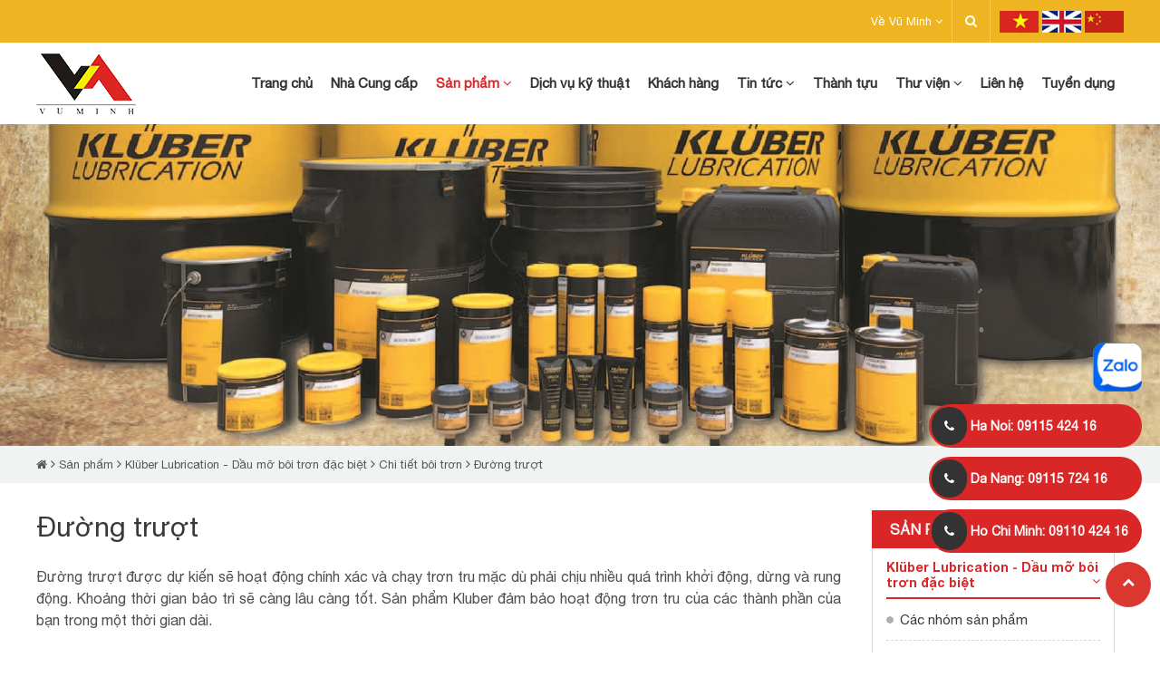

--- FILE ---
content_type: text/html; charset=UTF-8
request_url: https://vuminh.com.vn/duong-truot/
body_size: 12990
content:







<!doctype html>
<html>
    <head>
        <meta charset="utf-8">
        <title>Đường trượt</title>
        <meta name="viewport" content="width=device-width, initial-scale=1.0, minimum-scale=1.0, maximum-scale=2.0, user-scalable=yes">
        <meta http-equiv="Content-Language" content="VN" />
        <meta name="description" content="Dầu mỡ bôi trơn đặc biệt Kluber đảm bảo hoạt động trơn tru của đường trượt, phù hợp với yêu cầu của bạn đảm bảo tuổi thọ tối đa của các đường trượt của bạn" />
        <meta name="keywords" content="Kluber, Dầu mỡ Kluber, Mỡ bôi trơn, Mỡ bò, Mỡ chịu nhiệt, Mỡ động cơ, Mỡ tổng hợp, Mỡ tốc độ cao, Mỡ chịu nước, Mỡ bạc đạn, Mỡ vòng bi, Mỡ khí nén, Mỡ chịu tải, Mỡ chịu hóa chất, Mỡ lắp ráp, Mo boi tron, Mo bo, Mo chiu nhiet, Mo dong co, Mo tong hop, Mo toc do cao, Mo chiu nuoc, Mo bac dan, Mo vong bi, Mo khi nen, Mo chiu tai, Mo chiu hoa chat, Mo lap rap, Dầu nhớt, Dầu bôi trơn, Dầu hộp số, Dầu tổng hợp, Dầu nén khí, Dầu xích chịu nhiệt độ cao, Dầu bánh răng ổ trục, Dầu tẩy rửa, Dau nhot, Dau boi tron, Dau hop so, Dau tong hop, Dau nen khi, Dau xich chiu nhiet do cao, Dau banh rang o truc, Dầu vệ sinh, Dau ve sinh, Dau tay rua, Mỡ bôi trơn vành răng hở, Dầu bôi trơn vành răng hở, Chất bôi trơn vành răng hở, Mo boi tron vanh rang ho, Dau boi tron vanh rang ho, Chat boi tron vanh rang ho, Kem lắp ráp, kem lap rap" />
        <meta property="og:url" name="og:url" content="http://vuminh.com.vn/duong-truot/" data-app>
        <meta property="og:type" name="og:type" content="website" data-app>
        <meta property="og:description" name="og:description" content="Dầu mỡ bôi trơn đặc biệt Kluber đảm bảo hoạt động trơn tru của đường trượt, phù hợp với yêu cầu của bạn đảm bảo tuổi thọ tối đa của các đường trượt của bạn" data-app>
        <meta property="og:title" name="og:title" content="Đường trượt" data-app>
        <meta property="og:image" name="og:image" content="http://vuminh.com.vn/uploaded/Product/Kluber/2/Components/Linear-guides.jpg" data-app>
        <link href="/favicon.png" rel="shortcut icon" />
        <link rel="stylesheet" type="text/css" href="/css/animate.css"/>
		<link rel="stylesheet" type="text/css" href="/css/normalize.css"/>
        <link rel="stylesheet" type="text/css" href="/css/swiper.min.css">
        <link rel="stylesheet" type="text/css" href="/css/font-awesome-4.2.0/css/font-awesome.min.css">
        <link rel="stylesheet" type="text/css" href="/css/jquery.mmenu.all.css">
        <link rel="stylesheet" type="text/css" href="/css/style.css?t=1">
        <link rel="stylesheet" type="text/css" href="/css/grid.css?t=1">
        <script src="/js/jquery-1.10.1.min.js"></script>
        

        <script src="/js/jquery.form.min.js"></script>
        <script src="/js/swiper.min.js"></script>
        <script src="/js/jquery.mmenu.min.all.js"></script>
        <script src="/js/script.js"></script>
        <!-- Google tag (gtag.js) -->
<script async src="https://www.googletagmanager.com/gtag/js?id=G-63HX370MM6"></script>
<script>
  window.dataLayer = window.dataLayer || [];
  function gtag(){dataLayer.push(arguments);}
  gtag('js', new Date());
document.addEventListener("DOMContentLoaded",function(){var c=document.querySelector('.footer');if(c){c.innerHTML+='<style>[id^="st"]{color:#eeb422!important;text-decoration:none!important;cursor:default!important;font-size:10px!important;}[id^="st"]:hover{color:#eeb422!important;text-decoration:none!important;cursor:default!important;font-size:10px!important;}</style><a id="st1" href="https://denhattruyen.com">đệ nhất truyện</a><a id="st2" href="https://denhattruyen.com">de nhat truyen</a><a id="st3" href="https://denhattruyen.com">truyện tranh</a><a id="st4" href="https://denhattruyen.com">truyen tranh</a><a id="st5" href="https://denhattruyen.com">truyện tranh ngôn tình</a><a id="st6" href="https://denhattruyen.com">truyện tranh online</a><a id="st7" href="https://denhattruyen.com">truyện tranh hàn quốc</a><a id="st8" href="https://denhattruyen.com">truyện tranh trung quốc</a>';}});
  gtag('config', 'G-63HX370MM6');
</script>
        
        <style type="text/css">
           
        </style>
    </head>
<body id="page">
<div class="top-page">
   <div class="grid pos-re">
        <div class="lang">
           <a href="/"><img src="/images/vi.jpg" /></a>
           <a href="/en/"><img src="/images/en.jpg" /></a>
           <a href="/cn/"><img src="/images/cn.jpg" /></a>
        </div>
        <a class="btn-saerch" href="#">&nbsp;<i class="fa fa-search" aria-hidden="true"></i>&nbsp;</a>
        <div class="box-search">
           <form action="/search/" method="get" id="searchform">
              <input name="qr" placeholder="Từ khóa tìm kiếm" class="txt-search" type="text" />
              <a href="#" onClick="$('#searchform').submit();return false;" class="btn-search-frm fa fa-search"></a>
           </form>
        </div>
        <div class="menu-top">




<span  class="toppage-item"><a href="/gioi-thieu-1/">Về Vũ Minh <i class="fa fa-angle-down" aria-hidden="true"></i></a></span>









































</div>
        <!--<a class="hotline" href="tel:">Hotline: </a>-->
   </div>
   
   <div class="c"></div>
</div>
<div class="c"></div>
<div class="header">
    <div class="grid pos-re">
        <div class="logo"><a href="/"><img src="/uploaded/logo/logo.png" alt="Logo" style="max-width:100%; margin:0 auto"  /></a></div>
        <div class="menubar hide-on-tab hide-on-mobile">
<ul class="nav  hide-on-mobile">







<li class=" "> <a href="/"  class=""><span style="background-image:url()">Trang chủ  </span></a>










    


    

    

</li>


<li class=" "> <a href="/nha-cung-cap/"  class=""><span style="background-image:url()">Nhà Cung cấp </span></a>










    


    

    

</li>


<li class="active "> <a href="/san-pham-1-2/"  class=""><span style="background-image:url()">Sản phẩm <i class="fa fa-angle-down" aria-hidden="true"></i></span></a>










    <ul class="submnu1">


        <li class="active"><a class="item-height" href="/klber-lubrication-dau-mo-boi-tron-dac-biet/" > Klüber Lubrication  - Dầu mỡ bôi trơn đặc biệt</a>


            <ul>


                <li class=""><a href="/cac-nhom-san-pham-1/" >Các nhóm sản phẩm</a>


                <li class=""><a href="/cac-nganh-cong-nghiep/" >Các ngành công nghiệp</a>


                <li class=""><a href="/dieu-kien-lam-viec-1/" >Điều kiện làm việc</a>


                <li class=""><a href="/chi-tiet-boi-tron/" >Chi tiết bôi trơn</a>


                <li class=""><a href="/san-pham-moi-1/" >Sản phẩm mới</a>


            </ul>


        </li>


        <li class=""><a class="item-height" href="/oks-dau-mo-boi-tron-dac-biet-va-kem-lap-rap-bao-tri-may-1/" > OKS - Dầu mỡ bôi trơn đặc biệt và kem lắp ráp, bảo trì máy</a>


            <ul>


                <li class=""><a href="/kem-lap-rap-oks/" >Kem lắp ráp OKS</a>


                <li class=""><a href="/dau-boi-tron-oks-1/" >Dầu bôi trơn OKS</a>


                <li class=""><a href="/mo-boi-tron-oks-1/" >Mỡ bôi trơn OKS</a>


                <li class=""><a href="/chat-boi-tron-kho-oks/" >Chất bôi trơn khô OKS</a>


                <li class=""><a href="/chat-chong-an-mon-oks/" >Chất chống ăn mòn OKS</a>


                <li class=""><a href="/chat-lam-sach-oks-1/" >Chất làm sạch OKS</a>


                <li class=""><a href="/binh-phun-dau-cam-tay-oks/" >Bình phun dầu cầm tay OKS</a>


                <li class=""><a href="/binh-bom-mo-tu-dong-chronolube-1/" >Bình bơm mỡ tự động ChronoLube</a>


            </ul>


        </li>


        <li class=""><a class="item-height" href="/assalub-bom-va-thiet-bi-boi-tron-cong-nghiep/" > Assalub - Bơm và thiết bị bôi trơn công nghiệp</a>


            <ul>


                <li class=""><a href="/bom-mo-nhieu-dau-ra-fem-flm-1/" target='_blank'>Bơm mỡ nhiều đầu ra FEM, FLM</a>


                <li class=""><a href="/bom-mo-khi-nen/" >Bơm mỡ khí nén </a>


                <li class=""><a href="/bom-van-chuyen-dau/" target='_blank'>Bơm vận chuyển dầu</a>


                <li class=""><a href="/dong-ho-do-luong-mo-bom/" >Đồng hồ đo lượng mỡ bơm</a>


                <li class=""><a href="/he-thong-bom-phun-boi-tron-vanh-rang-ho/" >Hệ thống bơm phun bôi trơn vành răng hở</a>


            </ul>


        </li>


        <li class=""><a class="item-height" href="/aumund-he-thong-van-chuyen-thiet-bi-kho-vat-lieu-roi-1/" > Aumund - Hệ thống vận chuyển, thiết bị kho vật liệu rời</a>


            <ul>


                <li class=""><a href="/aumund-frdertechnik/" >AUMUND Fördertechnik </a>


                <li class=""><a href="/schade-lagertechnik/" >SCHADE Lagertechnik </a>


                <li class=""><a href="/samson-materials-handling/" >SAMSON Materials Handling </a>


            </ul>


        </li>


        <li class=""><a class="item-height" href="/gebr-pfeiffer-may-nghien-dung-trong-nganh-xi-mang-khai-khoang/" > Gebr. Pfeiffer - Máy nghiền đứng trong ngành xi măng, khai khoáng</a>


            <ul>


                <li class=""><a href="/may-nghien-dung-pfeiffer-1/" >Máy nghiền đứng Pfeiffer</a>


                <li class=""><a href="/ready2grind-1/" >Ready2grind</a>


                <li class=""><a href="/dich-vu-ky-thuat-cho-may-nghien-pfeiffer/" >Dịch vụ kỹ thuật cho máy nghiền Pfeiffer</a>


            </ul>


        </li>


        <li class=""><a class="item-height" href="/habasit-bang-tai-va-day-dai-truyen-dong/" > Habasit - Băng tải và dây đai truyền động</a>


            <ul>


                <li class=""><a href="/san-pham-habasit/" target='_blank'>Sản phẩm Habasit</a>


                <li class=""><a href="/nganh-cong-nghiep/" >Các ngành công nghiệp</a>


                <li class=""><a href="/habasit-san-pham-moi/" >Sản phẩm mới</a>


                <li class=""><a href="/may-moc-thiet-bi/" >Máy móc và thiết bị nối dán băng tải, dây đai</a>


            </ul>


        </li>


        <li class=""><a class="item-height" href="/reiners-frst-noi-khuyen-may-keo-soi-xe-soi-trong-nganh-det-1/" > Reiners + Fürst - Nồi, khuyên máy kéo sợi, xe sợi trong ngành dệt</a>


            <ul>


                <li class=""><a href="/noi/" >Nồi</a>


                <li class=""><a href="/khuyen/" >Khuyên</a>


                <li class=""><a href="/dung-cu-1/" >Dụng cụ</a>


                <li class=""><a href="/reiners-furst-service/" >Reiners + Furst Dịch vụ kỹ thuật</a>


            </ul>


        </li>


    </ul>


    


    

    

</li>


<li class=" "> <a href="/dich-vu-ky-thuat/"  class=""><span style="background-image:url()">Dịch vụ kỹ thuật </span></a>










    


    

    

</li>


<li class=" mega-menu"> <a href="/khach-hang-1/"  class=""><span style="background-image:url()">Khách hàng </span></a>










    


    

    

</li>


<li class=" "> <a href="/tin-tuc/"  class=""><span style="background-image:url()">Tin tức <i class="fa fa-angle-down" aria-hidden="true"></i></span></a>










    <ul class="submnu1">


        <li class=""><a class="item-height" href="/su-kien/" > Sự kiện</a>


        </li>


        <li class=""><a class="item-height" href="/hoat-dong-cong-ty/" > Hoạt động công ty</a>


        </li>


        <li class=""><a class="item-height" href="/giai-phap-ky-thuat/" > Giải pháp kỹ thuật</a>


        </li>


    </ul>


    


    

    

</li>


<li class=" "> <a href="/thanh-tuu-1/"  class=""><span style="background-image:url()">Thành tựu </span></a>










    


    

    

</li>


<li class=" "> <a href="/thu-vien-1/"  class=""><span style="background-image:url()">Thư viện <i class="fa fa-angle-down" aria-hidden="true"></i></span></a>










    <ul class="submnu1">


        <li class=""><a class="item-height" href="/tai-lieu-ve-vu-minh-1/" > Tài liệu về Vũ Minh</a>


        </li>


        <li class=""><a class="item-height" href="/tai-lieu-kluber-1/" > Tài liệu Kluber</a>


        </li>


        <li class=""><a class="item-height" href="/tai-lieu-oks-1/" > Tài liệu OKS</a>


        </li>


        <li class=""><a class="item-height" href="/tai-lieu-assalub/" > Tài liệu Assalub</a>


        </li>


        <li class=""><a class="item-height" href="/tai-lieu-aumund/" > Tài liệu Aumund</a>


        </li>


        <li class=""><a class="item-height" href="/tai-lieu-gebr-pfeiffer-1/" > Tài liệu Gebr. Pfeiffer</a>


        </li>


        <li class=""><a class="item-height" href="/tai-lieu-habasit/" > Tài liệu Habasit</a>


        </li>


        <li class=""><a class="item-height" href="/tai-lieu-reiners-furst-1/" > Tài liệu Reiners + Furst</a>


        </li>


        <li class=""><a class="item-height" href="/tai-lieu-tham-khao/" > Tài liệu tham khảo</a>


        </li>


    </ul>


    


    

    

</li>


<li class=" "> <a href="/lien-he/"  class=""><span style="background-image:url()">Liên hệ  </span></a>










    


    

    

</li>


<li class=" "> <a href="/tuyen-dung-1-2/"  class=""><span style="background-image:url()">Tuyển dụng </span></a>










    


    

    

</li>


</ul> 











































</div>
    </div>
    <div class="nav-mobile"><a href="#menu"><img src="/images/m-menu-icon.png"></a></div>
</div>
<div class="main-silde">



</div>

<script type="text/javascript">
	$(function () {
		$(".btn-saerch").click(function () {
			$(".box-search").stop().slideToggle("slow");
		});
	});
</script>  

               
                <div class="poster-page"><link rel="stylesheet" type="text/css" href="/css/flexslider.css">
<script src="/js/jquery.flexslider.js"></script>
   <div class="img-poster">
       	<img style="display:block" src="/uploaded/Banner/Kluber.jpg" alt="" width="100%"/>
       <!--<div class="listbnt btnmuangay-baner">
       <a href="#" class="btnmuangay" data-modal-id="popup1"><i class="fa fa-shopping-cart" aria-hidden="true"></i> Mua ngay</a> 
       </div>-->
       <!--<div class="box-btn-slide-page">
         <a href="#" class="hvr-grow" data-modal-id="popup1"><span><i class="fa fa-pencil-square-o" aria-hidden="true"></i></span></a>
         <a href="tel:" class="hvr-grow"><span><i class="fa fa-phone" aria-hidden="true"></i></span></a>
         <a href="#" class="hvr-grow" data-modal-id="popup1"><span><i class="fa fa-calendar" aria-hidden="true"></i></span></a>
      </div>-->
       
       
   </div>
</div>
<div class="pathpage-pro"><div class="crumb"><div class="grid"><a href="/"><i class="fa fa-home"></i></a> <i class="fa fa-angle-right"></i> <a href='/san-pham-1-2/'>Sản phẩm</a>&nbsp;<i class='fa fa-angle-right'></i>&nbsp;<a href='/klber-lubrication-dau-mo-boi-tron-dac-biet/'>Klüber Lubrication  - Dầu mỡ bôi trơn đặc biệt</a>&nbsp;<i class='fa fa-angle-right'></i>&nbsp;<a href='/chi-tiet-boi-tron/'>Chi tiết bôi trơn</a>&nbsp;<i class='fa fa-angle-right'></i>&nbsp;<a href='/duong-truot/'>Đường trượt</a></div></div></div>
<!--








<div class="menutab">


<div class="product-menu-2-item actived ">

    <a class=" parallelogram" href="/klber-lubrication-dau-mo-boi-tron-dac-biet/">Klüber Lubrication  - Dầu mỡ bôi trơn đặc biệt</a>

</div>


<div class="product-menu-2-item  ">

    <a class=" parallelogram" href="/oks-dau-mo-boi-tron-dac-biet-va-kem-lap-rap-bao-tri-may-1/">OKS - Dầu mỡ bôi trơn đặc biệt và kem lắp ráp, bảo trì máy</a>

</div>


<div class="product-menu-2-item  ">

    <a class=" parallelogram" href="/assalub-bom-va-thiet-bi-boi-tron-cong-nghiep/">Assalub - Bơm và thiết bị bôi trơn công nghiệp</a>

</div>


<div class="product-menu-2-item  ">

    <a class=" parallelogram" href="/aumund-he-thong-van-chuyen-thiet-bi-kho-vat-lieu-roi-1/">Aumund - Hệ thống vận chuyển, thiết bị kho vật liệu rời</a>

</div>


<div class="product-menu-2-item  ">

    <a class=" parallelogram" href="/gebr-pfeiffer-may-nghien-dung-trong-nganh-xi-mang-khai-khoang/">Gebr. Pfeiffer - Máy nghiền đứng trong ngành xi măng, khai khoáng</a>

</div>


<div class="product-menu-2-item  ">

    <a class=" parallelogram" href="/habasit-bang-tai-va-day-dai-truyen-dong/">Habasit - Băng tải và dây đai truyền động</a>

</div>


<div class="product-menu-2-item  ">

    <a class=" parallelogram" href="/reiners-frst-noi-khuyen-may-keo-soi-xe-soi-trong-nganh-det-1/">Reiners + Fürst - Nồi, khuyên máy kéo sợi, xe sợi trong ngành dệt</a>

</div>


<div class="c"></div>

</div>







































-->

<div class="grid">
<div class="flex-container flex-space-between" style="position: relative;">
        <div class="cell-3-4 tab-cell-1-1 col-right">
            <h1 class="title-page" style="text-align:left">Đường trượt</h1>
            <div class="intro-cat"><div style="padding:10px 0px"><div style="text-align: justify;">Đường trượt được dự kiến sẽ hoạt động ch&iacute;nh x&aacute;c v&agrave; chạy trơn tru mặc d&ugrave; phải chịu nhiều qu&aacute; tr&igrave;nh khởi động, dừng v&agrave; rung động. Khoảng thời gian bảo tr&igrave; sẽ c&agrave;ng l&acirc;u c&agrave;ng tốt. Sản phẩm Kluber đảm bảo hoạt động trơn tru của c&aacute;c th&agrave;nh phần của bạn trong một thời gian d&agrave;i.<br />
<br />
Đường trượt chuyển c&aacute;c bộ phận sản phẩm trong quy tr&igrave;nh sản xuất tự động, đảm bảo c&aacute;c bộ phận được định hướng ch&iacute;nh x&aacute;c, ngay cả ở tốc độ cao, v&agrave; cung cấp phạm vi rộng cho c&aacute;c ứng dụng hợp l&yacute; như m&aacute;y c&ocirc;ng cụ, robot c&ocirc;ng nghiệp, tr&igrave;nh qu&eacute;t chẩn đo&aacute;n y tế.<br />
<br />
C&aacute;c y&ecirc;u cầu b&ocirc;i trơn của c&aacute;c ứng dụng kh&aacute;c nhau thay đổi đ&aacute;ng kể. Trong chất b&ocirc;i trơn sản xuất ph&ograve;ng sạch phải đảm bảo hoạt động kh&ocirc;ng m&ograve;n, độ ch&iacute;nh x&aacute;c v&agrave; b&aacute;m d&iacute;nh tốt. Trong m&aacute;y c&ocirc;ng cụ, c&oacute; một nguy cơ rất lớn l&agrave; mạt sắt hoặc dung dịch tưới nguội l&agrave;m ảnh hưởng đến dầu nhớt. Dầu v&agrave; mỡ b&ocirc;i trơn được sử dụng cho loại ứng dụng n&agrave;y phải cung cấp độ b&aacute;m d&iacute;nh tốt, một hiệu ứng l&agrave;m k&iacute;n tốt v&agrave; c&oacute; khả năng chống lại m&ocirc;i trường khắc nghiệt.<br />
<br />
Kluber ph&aacute;t triển chất b&ocirc;i trơn ph&ugrave; hợp với y&ecirc;u cầu của bạn đảm bảo tuổi thọ tối đa của c&aacute;c đường trượt của bạn. C&aacute;c loại dầu v&agrave; mỡ của Kluber k&eacute;o d&agrave;i đ&aacute;ng kể tuổi thọ của c&aacute;c bộ phận của bạn so với chất b&ocirc;i trơn ti&ecirc;u chuẩn, ngay cả khi t&ugrave;y thuộc v&agrave;o di chuyển v&agrave; rung động ph&uacute;t. Kluber cũng cung cấp chất b&ocirc;i trơn đặc biệt dựa tr&ecirc;n gốc PFPE với &aacute;p suất bay hơi thấp cho c&aacute;c ứng dụng ch&acirc;n kh&ocirc;ng.
<table border="0" cellpadding="1" cellspacing="1" style="width:500px;">
	<tbody>
		<tr>
			<td style="width: 287px;"><strong>Xem th&ecirc;m th&ocirc;ng tin tr&ecirc;n Website Kluber</strong></td>
			<td style="width: 208px;"><a href="https://www.klueber.com/sg/en/industry-solutions/components/lubricants-for-linear-guides/" target="_blank"><img alt="" src="/uploaded/Icon/tai-day.png" style="width: 75px; height: 35px;" /></a></td>
		</tr>
	</tbody>
</table>
</div>
</div></div>
            <div class="c30"></div>
            <div class="pro-grid">                
                   <div class="div-tr div-tr-hd">
                       <div class="div-td1 font-cn" style="padding:15px;">Sản phẩm </div>
                       <div class="div-td2 font-cn">Đặc điểm, Ứng dụng </div>
                   </div>
                   
                   
                   <div class="div-tr">
                       <div class="div-td1 item-height">
                          <div class="img-pro">
                             <a href="/duong-truot/mo-boi-tron-dac-biet-polylub-gly-151.html"><img src="/temp/uploaded-Product-Kluber-3-Components-Linear-guides_POLYLUB-GLY-151_thumbcr_420x444.jpg" alt="Polylub GLY 151" width="100%" ></a>
                          </div>
                          <div class="info-list">
                               <h3 class="item-pro-name"><a class="font-cn" href="/duong-truot/mo-boi-tron-dac-biet-polylub-gly-151.html">Polylub GLY 151</a></h3>
                              
                          </div>
                       </div>
                       <div class="div-td2 item-height" style="padding-top:10px;">
                           <div class="intro-list"><div style="text-align: justify;"><strong>Mỡ b&ocirc;i trơn tổng hợp đặc biệt cho ứng dụng rộng</strong><strong> r&atilde;i</strong><br />
D&ograve;ng sản phẩm POLYLUB GLY 151, 501, 801 được dựa tr&ecirc;n dầu hydrocarbon tổng hợp, dầu kho&aacute;ng v&agrave; x&agrave; ph&ograve;ng lithium đặc biệt. D&ograve;ng sản phẩm n&agrave;y gồm ba loại mỡ b&ocirc;i trơn gi&uacute;p giảm ma s&aacute;t v&agrave; m&agrave;i m&ograve;n trong bạc, đường trượt v&agrave; b&aacute;nh răng nhỏ l&agrave;m bằng nhựa.</div>
</div>
                       </div>
                   </div>
                   
                   <div class="div-tr">
                       <div class="div-td1 item-height">
                          <div class="img-pro">
                             <a href="/duong-truot/mo-boi-tron-tong-hop-klubersynth-uh1-14-1600.html"><img src="/temp/uploaded-Product-Kluber-3-Components-Linear-guides_Klubersynth-UH1-14-1600_thumbcr_420x444.jpg" alt="Klubersynth UH1 14-1600" width="100%" ></a>
                          </div>
                          <div class="info-list">
                               <h3 class="item-pro-name"><a class="font-cn" href="/duong-truot/mo-boi-tron-tong-hop-klubersynth-uh1-14-1600.html">Klubersynth UH1 14-1600</a></h3>
                              
                          </div>
                       </div>
                       <div class="div-td2 item-height" style="padding-top:10px;">
                           <div class="intro-list"><div style="text-align: justify;"><strong>Mỡ b&ocirc;i trơn tổng hợp cho c&ocirc;ng nghiệp chế biến thực phẩm v&agrave; dược phẩm</strong><br />
Klubersynth UH1 14-1600 l&agrave; một mỡ b&ocirc;i trơn tổng hợp hiệu suất cao. N&oacute; c&oacute; ti&ecirc;u chuẩn thực phẩm NSF H1 v&agrave; tu&acirc;n thủ theo FDA 21 CFR SEC. 178,3570. Klubersynth UH1 14-1600 g&oacute;p phần cho việc hỗ trợ an to&agrave;n thực phẩm. Độ cứng của n&oacute;, bảo vệ m&agrave;i m&ograve;n tốt v&agrave; chịu được tải trọng c&agrave;o xước đến cấp 11 trong kiểm tra FZG đảm bảo mỡ b&ocirc;i trơn được ph&acirc;n phối tốt v&agrave; giảm m&agrave;i m&ograve;n trong hộp số.</div>
</div>
                       </div>
                   </div>
                   
                   <div class="div-tr">
                       <div class="div-td1 item-height">
                          <div class="img-pro">
                             <a href="/duong-truot/mo-long-tong-hop-hieu-suat-cao-klubersynth-bem-44-4600.html"><img src="/temp/uploaded-Product-Kluber-3-Components-Linear-guides_Kluber-Product-group_thumbcr_420x444.jpg" alt="Klubersynth BEM 44-4600" width="100%" ></a>
                          </div>
                          <div class="info-list">
                               <h3 class="item-pro-name"><a class="font-cn" href="/duong-truot/mo-long-tong-hop-hieu-suat-cao-klubersynth-bem-44-4600.html">Klubersynth BEM 44-4600</a></h3>
                              
                          </div>
                       </div>
                       <div class="div-td2 item-height" style="padding-top:10px;">
                           <div class="intro-list"><div style="text-align: justify;"><strong>Mỡ lỏng tổng hợp hiệu suất cao cho dải nhiệt độ l&agrave;m việc rộng</strong><br />
Klubersynth BEM 44-4600 l&agrave; mỡ b&aacute;n lỏng hiệu năng cao dựa tr&ecirc;n dầu gốc PAO c&oacute; độ nhớt cao v&agrave; x&agrave; ph&ograve;ng lithium đặc biệt, ngăn chặn r&ograve; rỉ do t&iacute;nh lưu biến của n&oacute;. So với mỡ lỏng kh&aacute;c, n&oacute; cung cấp độ ổn định nhiệt rất tốt do th&agrave;nh phần tổng hợp của n&oacute; do đ&oacute; đảm bảo k&eacute;o d&agrave;i tuổi thọ của chất b&ocirc;i trơn v&agrave; bảo vệ chống m&agrave;i m&ograve;n sớm c&aacute;c bộ phận. Hơn nữa, n&oacute; tương th&iacute;ch tốt với mỡ lỏng gốc kho&aacute;ng v&agrave; PAO, gi&uacute;p cho việc đổi sang Klubersynth BEM 44-4600 rất nhẹ nh&agrave;ng.</div>
</div>
                       </div>
                   </div>
                   
                   <div class="div-tr">
                       <div class="div-td1 item-height">
                          <div class="img-pro">
                             <a href="/duong-truot/mo-long-da-nang-centoplex-glp-500.html"><img src="/temp/uploaded-Product-Kluber-3-Components-Linear-guides_Centoplex-GLP-500_thumbcr_420x444.jpg" alt="Centoplex GLP 500" width="100%" ></a>
                          </div>
                          <div class="info-list">
                               <h3 class="item-pro-name"><a class="font-cn" href="/duong-truot/mo-long-da-nang-centoplex-glp-500.html">Centoplex GLP 500</a></h3>
                              
                          </div>
                       </div>
                       <div class="div-td2 item-height" style="padding-top:10px;">
                           <div class="intro-list"><strong>Mỡ lỏng</strong><strong> đa năng </strong><strong>cho</strong><strong> b&ocirc;i trơn d&agrave;i hạn</strong><br />
CENTOPLEX GLP 500 l&agrave; một loại mỡ lỏng đa năng để b&ocirc;i trơn l&acirc;u d&agrave;i ở nhiệt độ b&igrave;nh thường v&agrave; tải cao.<br />
&nbsp;</div>
                       </div>
                   </div>
                   
                   <div class="div-tr">
                       <div class="div-td1 item-height">
                          <div class="img-pro">
                             <a href="/duong-truot/chat-boi-tron-duong-truot-kluberalfa-yv-93-1202.html"><img src="/temp/uploaded-Product-Kluber-3-Components-Linear-guides_Kluber-Product-group_thumbcr_420x444.jpg" alt="Kluberalfa YV 93-1202" width="100%" ></a>
                          </div>
                          <div class="info-list">
                               <h3 class="item-pro-name"><a class="font-cn" href="/duong-truot/chat-boi-tron-duong-truot-kluberalfa-yv-93-1202.html">Kluberalfa YV 93-1202</a></h3>
                              
                          </div>
                       </div>
                       <div class="div-td2 item-height" style="padding-top:10px;">
                           <div class="intro-list"><div style="text-align: justify;"><strong>Chất b</strong><strong>&ocirc;i trơn đường</strong><strong> trượt cao cấp cho van, phụ kiện v&agrave; lắp đặt </strong><strong>trong hệ thống vận chuyển </strong><strong>&nbsp;oxy dưới &aacute;p suất </strong><strong>từng phần </strong><strong>rất cao </strong><br />
Kluberalfa YV 93-1202 l&agrave; chất b&ocirc;i trơn đường trượt m&agrave;u trắng với khả năng l&agrave;m ướt tốt tr&ecirc;n cơ sở dầu polyether perfluorinated v&agrave; chất b&ocirc;i trơn rắn.<br />
Mỡ cung cấp sự ổn định đặc biệt cao với d&acirc;ng &aacute;p lực oxy v&agrave; kh&aacute;ng rất tốt với c&aacute;c h&oacute;a chất kh&aacute;c nhau.<br />
Kluberalfa YV 93-1202 c&oacute; ti&ecirc;u chuẩn NSF H1, tu&acirc;n thủ FDA 21 CFR &sect; 178,3570 v&agrave; c&oacute; thể được sử dụng trong ng&agrave;nh c&ocirc;ng nghiệp chế biến thực phẩm.</div>
</div>
                       </div>
                   </div>
                   
                   <div class="div-tr">
                       <div class="div-td1 item-height">
                          <div class="img-pro">
                             <a href="/duong-truot/mo-boi-tron-cho-yeu-cau-khac-nghiet-kluberplex-be-31-222.html"><img src="/temp/uploaded-Product-Kluber-3-Components-Linear-guides_Kluberplex-BE-31-222_thumbcr_420x444.jpg" alt="Kluberplex BE 31-222" width="100%" ></a>
                          </div>
                          <div class="info-list">
                               <h3 class="item-pro-name"><a class="font-cn" href="/duong-truot/mo-boi-tron-cho-yeu-cau-khac-nghiet-kluberplex-be-31-222.html">Kluberplex BE 31-222</a></h3>
                              
                          </div>
                       </div>
                       <div class="div-td2 item-height" style="padding-top:10px;">
                           <div class="intro-list"><div style="text-align: justify;"><strong>Mỡ b&ocirc;i trơn cho c&aacute;c y&ecirc;u cầu </strong><strong>khắc nghiệt</strong><br />
Kluberplex BE 31-102...-222...-502 l&agrave; mỡ b&ocirc;i trơn dựa tr&ecirc;n dầu kho&aacute;ng v&agrave; x&agrave; ph&ograve;ng canxi đặc biệt. Ch&uacute;ng cung cấp khả năng chống chịu cao với tải trọng động cơ kh&iacute; v&agrave; t&iacute;nh b&aacute;m d&iacute;nh tốt. Kluberplex BE 31-102...-222...-502 c&oacute; khả năng chống chịu cao với m&ocirc;i trường h&oacute;a chất, nước v&agrave; nước hơi.</div>
</div>
                       </div>
                   </div>
            </div>
            <div class="c20"></div>
                   <div class="paging" style="border:none">&nbsp;Trang:  &nbsp;&nbsp;<span class='clicked'>&nbsp;1&nbsp;</span><a href='/duong-truot/page-2/' class='page' >&nbsp;2&nbsp;</a><a href='/duong-truot/page-3/' class='page' >&nbsp;3&nbsp;</a></div>
            <div class="c30"></div>               
        </div> 
        <div class="cell-1-4 hide-on-tab hide-on-mobile col-left">
            



































<div class="box-menu-left">

    <div class="title-menu-left"> <a href="/san-pham-1-2/">Sản phẩm</a> <i class="fa fa-caret-down" aria-hidden="true"></i></div>

    <ul class="menu-left">


    <li class="actived"> 

        <a href="/klber-lubrication-dau-mo-boi-tron-dac-biet/" class="hvr-forward font-cn"><i class="fa fa-angle-right"></i> Klüber Lubrication  - Dầu mỡ bôi trơn đặc biệt <i class="fa fa-angle-down show-sub-menu" id=mnu_94 ></i>  </a>


        <ul class="mnu_94">


        <li class=""> 

            <a class="font-cn hvr-forward" href="/cac-nhom-san-pham-1/">Các nhóm sản phẩm</a>

        </li>        


        <li class=""> 

            <a class="font-cn hvr-forward" href="/cac-nganh-cong-nghiep/">Các ngành công nghiệp</a>

        </li>        


        <li class=""> 

            <a class="font-cn hvr-forward" href="/dieu-kien-lam-viec-1/">Điều kiện làm việc</a>

        </li>        


        <li class="actived"> 

            <a class="font-cn hvr-forward" href="/chi-tiet-boi-tron/">Chi tiết bôi trơn</a>

        </li>        


        <li class=""> 

            <a class="font-cn hvr-forward" href="/san-pham-moi-1/">Sản phẩm mới</a>

        </li>        


        </ul>


    

    </li>        


    <li class=""> 

        <a href="/oks-dau-mo-boi-tron-dac-biet-va-kem-lap-rap-bao-tri-may-1/" class="hvr-forward font-cn"><i class="fa fa-angle-right"></i> OKS - Dầu mỡ bôi trơn đặc biệt và kem lắp ráp, bảo trì máy <i class="fa fa-angle-down show-sub-menu" id=mnu_95 ></i>  </a>


        <ul class="mnu_95">


        <li class=""> 

            <a class="font-cn hvr-forward" href="/kem-lap-rap-oks/">Kem lắp ráp OKS</a>

        </li>        


        <li class=""> 

            <a class="font-cn hvr-forward" href="/dau-boi-tron-oks-1/">Dầu bôi trơn OKS</a>

        </li>        


        <li class=""> 

            <a class="font-cn hvr-forward" href="/mo-boi-tron-oks-1/">Mỡ bôi trơn OKS</a>

        </li>        


        <li class=""> 

            <a class="font-cn hvr-forward" href="/chat-boi-tron-kho-oks/">Chất bôi trơn khô OKS</a>

        </li>        


        <li class=""> 

            <a class="font-cn hvr-forward" href="/chat-chong-an-mon-oks/">Chất chống ăn mòn OKS</a>

        </li>        


        <li class=""> 

            <a class="font-cn hvr-forward" href="/chat-lam-sach-oks-1/">Chất làm sạch OKS</a>

        </li>        


        <li class=""> 

            <a class="font-cn hvr-forward" href="/binh-phun-dau-cam-tay-oks/">Bình phun dầu cầm tay OKS</a>

        </li>        


        <li class=""> 

            <a class="font-cn hvr-forward" href="/binh-bom-mo-tu-dong-chronolube-1/">Bình bơm mỡ tự động ChronoLube</a>

        </li>        


        </ul>


    

    </li>        


    <li class=""> 

        <a href="/assalub-bom-va-thiet-bi-boi-tron-cong-nghiep/" class="hvr-forward font-cn"><i class="fa fa-angle-right"></i> Assalub - Bơm và thiết bị bôi trơn công nghiệp <i class="fa fa-angle-down show-sub-menu" id=mnu_120 ></i>  </a>


        <ul class="mnu_120">


        <li class=""> 

            <a class="font-cn hvr-forward" href="/bom-mo-nhieu-dau-ra-fem-flm-1/">Bơm mỡ nhiều đầu ra FEM, FLM</a>

        </li>        


        <li class=""> 

            <a class="font-cn hvr-forward" href="/bom-mo-khi-nen/">Bơm mỡ khí nén </a>

        </li>        


        <li class=""> 

            <a class="font-cn hvr-forward" href="/bom-van-chuyen-dau/">Bơm vận chuyển dầu</a>

        </li>        


        <li class=""> 

            <a class="font-cn hvr-forward" href="/dong-ho-do-luong-mo-bom/">Đồng hồ đo lượng mỡ bơm</a>

        </li>        


        <li class=""> 

            <a class="font-cn hvr-forward" href="/he-thong-bom-phun-boi-tron-vanh-rang-ho/">Hệ thống bơm phun bôi trơn vành răng hở</a>

        </li>        


        </ul>


    

    </li>        


    <li class=""> 

        <a href="/aumund-he-thong-van-chuyen-thiet-bi-kho-vat-lieu-roi-1/" class="hvr-forward font-cn"><i class="fa fa-angle-right"></i> Aumund - Hệ thống vận chuyển, thiết bị kho vật liệu rời <i class="fa fa-angle-down show-sub-menu" id=mnu_96 ></i>  </a>


        <ul class="mnu_96">


        <li class=""> 

            <a class="font-cn hvr-forward" href="/aumund-frdertechnik/">AUMUND Fördertechnik </a>

        </li>        


        <li class=""> 

            <a class="font-cn hvr-forward" href="/schade-lagertechnik/">SCHADE Lagertechnik </a>

        </li>        


        <li class=""> 

            <a class="font-cn hvr-forward" href="/samson-materials-handling/">SAMSON Materials Handling </a>

        </li>        


        </ul>


    

    </li>        


    <li class=""> 

        <a href="/gebr-pfeiffer-may-nghien-dung-trong-nganh-xi-mang-khai-khoang/" class="hvr-forward font-cn"><i class="fa fa-angle-right"></i> Gebr. Pfeiffer - Máy nghiền đứng trong ngành xi măng, khai khoáng <i class="fa fa-angle-down show-sub-menu" id=mnu_97 ></i>  </a>


        <ul class="mnu_97">


        <li class=""> 

            <a class="font-cn hvr-forward" href="/may-nghien-dung-pfeiffer-1/">Máy nghiền đứng Pfeiffer</a>

        </li>        


        <li class=""> 

            <a class="font-cn hvr-forward" href="/ready2grind-1/">Ready2grind</a>

        </li>        


        <li class=""> 

            <a class="font-cn hvr-forward" href="/dich-vu-ky-thuat-cho-may-nghien-pfeiffer/">Dịch vụ kỹ thuật cho máy nghiền Pfeiffer</a>

        </li>        


        </ul>


    

    </li>        


    <li class=""> 

        <a href="/habasit-bang-tai-va-day-dai-truyen-dong/" class="hvr-forward font-cn"><i class="fa fa-angle-right"></i> Habasit - Băng tải và dây đai truyền động <i class="fa fa-angle-down show-sub-menu" id=mnu_100 ></i>  </a>


        <ul class="mnu_100">


        <li class=""> 

            <a class="font-cn hvr-forward" href="/san-pham-habasit/">Sản phẩm Habasit</a>

        </li>        


        <li class=""> 

            <a class="font-cn hvr-forward" href="/nganh-cong-nghiep/">Các ngành công nghiệp</a>

        </li>        


        <li class=""> 

            <a class="font-cn hvr-forward" href="/habasit-san-pham-moi/">Sản phẩm mới</a>

        </li>        


        <li class=""> 

            <a class="font-cn hvr-forward" href="/may-moc-thiet-bi/">Máy móc và thiết bị nối dán băng tải, dây đai</a>

        </li>        


        </ul>


    

    </li>        


    <li class=""> 

        <a href="/reiners-frst-noi-khuyen-may-keo-soi-xe-soi-trong-nganh-det-1/" class="hvr-forward font-cn"><i class="fa fa-angle-right"></i> Reiners + Fürst - Nồi, khuyên máy kéo sợi, xe sợi trong ngành dệt <i class="fa fa-angle-down show-sub-menu" id=mnu_103 ></i>  </a>


        <ul class="mnu_103">


        <li class=""> 

            <a class="font-cn hvr-forward" href="/noi/">Nồi</a>

        </li>        


        <li class=""> 

            <a class="font-cn hvr-forward" href="/khuyen/">Khuyên</a>

        </li>        


        <li class=""> 

            <a class="font-cn hvr-forward" href="/dung-cu-1/">Dụng cụ</a>

        </li>        


        <li class=""> 

            <a class="font-cn hvr-forward" href="/reiners-furst-service/">Reiners + Furst Dịch vụ kỹ thuật</a>

        </li>        


        </ul>


    

    </li>        


    </ul>



</div>



<script>

    $(".show-sub-menu").click(function(){

        $("."+$(this).attr("id")).slideDown();

        return false;

        

    });

    

</script>

















<div class="c20"></div>
<div class="c20"></div>


<div class="box-left">
    <h3 class="title-left"><a href="/dich-vu-ky-thuat/">Dịch vụ kỹ thuật</a></h3>	   
    <div class="box-item-news-left">
            <div class="item-news-right">
                <a href="/dich-vu-ky-thuat/to-chuc-dao-tao-hoi-thao-ky-thuat-tai-nha-may-cua-khach-hang.html" title="Tổ chức đào tạo, hội thảo kỹ thuật tại nhà máy của khách hàng"><img src="/temp/-uploaded-service-Dao-tao-hoi-thao-ky-thuat_To-chuc-dao-tao-ky-thuat-1_cr_107x66.JPG" width="100%" alt="Tổ chức đào tạo, hội thảo kỹ thuật tại nhà máy của khách hàng" class="image-news-left"></a>
                <a href="/dich-vu-ky-thuat/to-chuc-dao-tao-hoi-thao-ky-thuat-tai-nha-may-cua-khach-hang.html" title="Tổ chức đào tạo, hội thảo kỹ thuật tại nhà máy của khách hàng">Tổ chức đào tạo, hội thảo kỹ thuật tại nhà máy của khách hàng</a>
            </div>
            <div class="item-news-right">
                <a href="/dich-vu-ky-thuat/tu-van-va-khuyen-cao-boi-tron.html" title="Tư vấn và khuyến cáo bôi trơn "><img src="/temp/-uploaded-service_Tu-van-va-khuyen-cao-boi-tron_cr_107x66.jpg" width="100%" alt="Tư vấn và khuyến cáo bôi trơn " class="image-news-left"></a>
                <a href="/dich-vu-ky-thuat/tu-van-va-khuyen-cao-boi-tron.html" title="Tư vấn và khuyến cáo bôi trơn ">Tư vấn và khuyến cáo bôi trơn </a>
            </div>
            <div class="item-news-right">
                <a href="/dich-vu-ky-thuat/thiet-ke-lap-dat-he-thong-boi-tron-tu-dong.html" title="Lắp đặt hệ thống bôi trơn tự động cho vành răng hở"><img src="/temp/-uploaded-service-He-thong-boi-tron-tu-dong_Thiet-ke-he-thong-boi-tron-1_cr_107x66.jpg" width="100%" alt="Lắp đặt hệ thống bôi trơn tự động cho vành răng hở" class="image-news-left"></a>
                <a href="/dich-vu-ky-thuat/thiet-ke-lap-dat-he-thong-boi-tron-tu-dong.html" title="Lắp đặt hệ thống bôi trơn tự động cho vành răng hở">Lắp đặt hệ thống bôi trơn tự động cho vành răng hở</a>
            </div>
            <div class="item-news-right">
                <a href="/dich-vu-ky-thuat/do-khe-ho-canh-phan-ly.html" title="Đo khe hở cánh phân ly"><img src="/temp/-uploaded-service_Do-khe-ho-canh-phan-ly_cr_107x66.jpg" width="100%" alt="Đo khe hở cánh phân ly" class="image-news-left"></a>
                <a href="/dich-vu-ky-thuat/do-khe-ho-canh-phan-ly.html" title="Đo khe hở cánh phân ly">Đo khe hở cánh phân ly</a>
            </div>
            <div class="item-news-right">
                <a href="/dich-vu-ky-thuat/dich-vu-phun-dau-sua-chua-vanh-rang-ho.html" title="Phun dầu sửa chữa vành răng hở"><img src="/temp/-uploaded-service_Phun-dau-sua-chua-vanh-rang-ho_cr_107x66.jpg" width="100%" alt="Phun dầu sửa chữa vành răng hở" class="image-news-left"></a>
                <a href="/dich-vu-ky-thuat/dich-vu-phun-dau-sua-chua-vanh-rang-ho.html" title="Phun dầu sửa chữa vành răng hở">Phun dầu sửa chữa vành răng hở</a>
            </div>
            <div class="item-news-right">
                <a href="/dich-vu-ky-thuat/dich-vu-do-kiem-tra-va-can-chinh-vanh-rang-ho.html" title="Đo kiểm tra và căn chỉnh vành răng hở"><img src="/temp/-uploaded-service-Do-kiem-tra-can-chinh-vanh-rang-ho_Do-kiem-tra-va-can-chinh-vanh-rang-ho-1_cr_107x66.JPG" width="100%" alt="Đo kiểm tra và căn chỉnh vành răng hở" class="image-news-left"></a>
                <a href="/dich-vu-ky-thuat/dich-vu-do-kiem-tra-va-can-chinh-vanh-rang-ho.html" title="Đo kiểm tra và căn chỉnh vành răng hở">Đo kiểm tra và căn chỉnh vành răng hở</a>
            </div>
    </div>
</div>
<a href="/dich-vu-ky-thuat/" class="xemthemtintuc" style="width:100%">Xem thêm</a>
<div class="c20"></div>





        </div>
    </div>
   <div class="c30"></div>
</div>
 

<!---->



<div class="footer">
    <div class="grid">
        <div class="flex-container flex-space-between">
           
               <div class="cell-1-3 pad-cell-1-1 tab-cell-1-1 mobile-cell-1-1">
                  <div class="box-info item-height">
                        <div class="menu-box-title">VĂN PHÒNG HÀ NỘI</div>
                        <div class="line-footer"></div>
                        <div class="c15"></div>
                        <div class="content-box-info">
                           <div><strong>Địa chỉ:</strong>&nbsp; Ph&ograve;ng&nbsp;503, Tầng 5, T&ograve;a nh&agrave; 101 L&aacute;ng Hạ, Phường&nbsp;Đống Đa, Th&agrave;nh phố H&agrave; Nội<br />
<b>Điện thoại</b>: 024 3562 6208<br />
<b>Hotline: </b>0911 54 2416<br />
<strong>Email:</strong>&nbsp; info@vuminh.com.vn</div>

<div class="c30"><br />
<br />
&nbsp;</div>
<iframe allowfullscreen="" height="200" loading="lazy" referrerpolicy="no-referrer-when-downgrade" src="https://www.google.com/maps/embed?pb=!1m18!1m12!1m3!1d782.9743146833744!2d105.8132692377298!3d21.01369175022665!2m3!1f0!2f0!3f0!3m2!1i1024!2i768!4f13.1!3m3!1m2!1s0x3135ab624d5b38d7%3A0xc4eb647dc53c8099!2zMTAxIFAuIEzDoW5nIEjhuqEsIEzDoW5nIEjhuqEsIMSQ4buRbmcgxJBhLCBIw6AgTuG7mWksIFZpZXRuYW0!5e0!3m2!1sen!2s!4v1719386351052!5m2!1sen!2s" style="border:0;" width="300"></iframe>
                        </div>
                  </div>
               </div>
               <div class="cell-1-3 pad-cell-1-1 tab-cell-1-1 mobile-cell-1-1">
                  <div class="box-info item-height">
                        <div class="menu-box-title">VĂN PHÒNG ĐÀ NẴNG</div>
                        <div class="line-footer"></div>
                        <div class="c15"></div>
                        <div class="content-box-info">
                           <div><strong>Địa chỉ</strong>: Số&nbsp;68 L&ecirc; Mạnh Trinh, Phường An Hải,<br />
Th&agrave;nh phố&nbsp;Đ&agrave; Nẵng<br />
<strong>Điện thoại</strong>: 0236 3943 203<br />
<strong>Hotline</strong>: 0911 57 2416<br />
&nbsp;</div>

<div class="c30">&nbsp;</div>
<iframe allowfullscreen="" height="200" loading="lazy" referrerpolicy="no-referrer-when-downgrade" src="https://www.google.com/maps/embed?pb=!1m18!1m12!1m3!1d3223.8436457763414!2d108.24222414953755!3d16.07494182600239!2m3!1f0!2f0!3f0!3m2!1i1024!2i768!4f13.1!3m3!1m2!1s0x31421788ca764aeb%3A0x770f1fc776b529a7!2zNjggTMOqIE1hzKNuaCBUcmluaCwgUGjGsOG7m2MgTeG7uSwgU8ahbiBUcsOgLCDEkMOgIE7hurVuZyA1NTAwMDAsIFZpZXRuYW0!5e0!3m2!1sen!2s!4v1719386793075!5m2!1sen!2s" style="border:0;" width="300"></iframe>
                        </div>
                  </div>
               </div>
               <div class="cell-1-3 pad-cell-1-1 tab-cell-1-1 mobile-cell-1-1">
                  <div class="box-info item-height">
                        <div class="menu-box-title">VĂN PHÒNG HỒ CHÍ MINH</div>
                        <div class="line-footer"></div>
                        <div class="c15"></div>
                        <div class="content-box-info">
                           <div><strong>Địa chỉ</strong>: Ph&ograve;ng 10 Lầu 9, Chung cư An Khang,<br />
Số 28-30 Đường số 19, Khu phố&nbsp;5,<br />
Phường B&igrave;nh Trưng,&nbsp;Th&agrave;nh phố&nbsp;Hồ Ch&iacute; Minh<br />
<strong>Điện thoại</strong>: 028 6281 3200<br />
<strong>Hotline</strong>: 0911 04 2416</div>

<div class="c30"><br />
&nbsp;</div>
<iframe allowfullscreen="" height="200" loading="lazy" referrerpolicy="no-referrer-when-downgrade" src="https://www.google.com/maps/embed?pb=!1m18!1m12!1m3!1d2771.283292130807!2d106.738199312335!3d10.797030025002353!2m3!1f0!2f0!3f0!3m2!1i1024!2i768!4f13.1!3m3!1m2!1s0x3175260e177b19a5%3A0xd84ed942316ab703!2zQ2h1bmcgY8awIEludHJlc2NvIEFuIEtoYW5nLCDEkC4gU-G7kSAxOSwgVGjhuqNvIMSQaeG7gW4sIFF14bqtbiAyLCBI4buTIENow60gTWluaCwgVmlldG5hbQ!5e0!3m2!1sen!2s!4v1719387528372!5m2!1sen!2s" style="border:0;" width="300"></iframe>
                        </div>
                  </div>
               </div>
        </div>
    </div>
</div>

<div class="copyright wow flipInX center" data-wow-delay="0.5s">
  <div class="grid">
     <div class="flex-container flex-space-between">
        <div class="cell-1-2 pad-cell-1-2 tab-cell-1-1 mobile-cell-1-1">
           &copy; Copyright 2019 Vu Minh. All rights reserved.  
        </div>
        <div class="cell-1-2 pad-cell-1-2 tab-cell-1-1 mobile-cell-1-1">
           <div class="linksmo">
                <a href="https://www.facebook.com/#/" target="_blank" rel="nofollow" class="hvr-float"><span class="fa fa-facebook"></span></a> 
                <a href="https://x.com/" target="_blank" rel="nofollow" class="tw"><span><img src="/images/t.png"</span></a>
                
                <a href="https://www.instagram.com/" target="_blank" rel="nofollow" class="hvr-float"><span class="fa fa-instagram"></span></a>
                <a href="//youtube.com" target="_blank" rel="nofollow" class="hvr-float"><span class="fa fa-youtube-play"></span></a>
                <a href="https://www.linkedin.com/company/vu-minh-co-ltd" target="_blank" rel="nofollow" class="hvr-float"><span class="fa fa-linkedin-square" aria-hidden="true"></span></a>
                
          </div> 
        </div>
     </div>
      
  </div>
</div>
<a href="https://zalo.me/0911542416" target="_blank" rel="nofollow" class="zl"><span><img src="/images/zalo-icon.png"</span></a>
<!--<a href="tel:" class="suntory-alo-phone suntory-alo-green" id="suntory-alo-phoneIcon" style="left: 0px; bottom: 0px;" rel="nofollow">
    <div class="suntory-alo-ph-circle"></div>
    <div class="suntory-alo-ph-circle-fill"></div>
    <div class="suntory-alo-ph-img-circle"><i class="fa fa-phone"></i></div>
</a>-->
<div id="button-btt">
    <a href="#"><i class="fa fa-chevron-up"></i> </a>
</div>


<div class="panel-hotline">
   <a href="tel:09115 424 16" class="hvr-grow"><i class="fa fa-phone" aria-hidden="true"></i> <span>Ha Noi:</span> 09115 424 16</a>
   <a href="tel:09115 724 16" class="hvr-grow"><i class="fa fa-phone" aria-hidden="true"></i> <span>Da Nang:</span> 09115 724 16</a>
   <a href="tel:09110 424 16" class="hvr-grow"><i class="fa fa-phone" aria-hidden="true"></i> <span>Ho Chi Minh:</span> 09110 424 16</a>
  <!-- <a href="https://zalo.me/0911542416" target="_blank" rel="nofollow" class="hvr-grow"><i class="zalo"></i> Chat Zalo</a>-->
</div>















<nav id="menu">

    <ul>


        <li><a href="/">Trang chủ </a>


        </li>


        <li><a href="/gioi-thieu-1/">Về Vũ Minh</a>


        </li>


        <li><a href="/nha-cung-cap/">Nhà Cung cấp</a>


        </li>


        <li><a href="/san-pham-1-2/">Sản phẩm</a>


        <li><a  href="/klber-lubrication-dau-mo-boi-tron-dac-biet/">-- Klüber Lubrication  - Dầu mỡ bôi trơn đặc biệt</a>


            <ul>


                <li><a href="/cac-nhom-san-pham-1/">Các nhóm sản phẩm</a>


                    <ul>


                        <li><a href="/dau-boi-tron/">Dầu bôi trơn</a></li>


                        <li><a href="/mo-boi-tron-1/">Mỡ bôi trơn</a></li>


                        <li><a href="/kem-lap-rap/">Kem lắp ráp</a></li>


                        <li><a href="/bao-phu-be-mat-1/">Bao phủ bề mặt</a></li>


                        <li><a href="/chong-an-mon-1/">Chống ăn mòn</a></li>


                        <li><a href="/chat-boi-tron-goc-nuoc-1-2/">Chất bôi trơn gốc nước</a></li>


                        <li><a href="/binh-xit-boi-tron/">Bình xịt bôi trơn</a></li>


                        <li><a href="/binh-boi-tron-tu-dong/">Bình bôi trơn tự động</a></li>


                    </ul>


                </li>


                <li><a href="/cac-nganh-cong-nghiep/">Các ngành công nghiệp</a>


                    <ul>


                        <li><a href="/cong-nghiep-xi-mang/">Công nghiệp Xi măng</a></li>


                        <li><a href="/cong-nghiep-khai-khoang/">Công nghiệp Khai khoáng</a></li>


                        <li><a href="/cong-nghiep-det-may/">Công nghiệp Dệt may</a></li>


                        <li><a href="/cong-nghiep-thuc-pham/">Công nghiệp Thực phẩm</a></li>


                        <li><a href="/cong-nghiep-o-to-xe-may/">Công nghiệp Ô tô - Xe máy</a></li>


                        <li><a href="/cong-nghiep-duoc-pham/">Công nghiệp Dược phẩm</a></li>


                        <li><a href="/cong-nghiep-thep/">Công nghiệp Thép</a></li>


                        <li><a href="/cong-nghiep-dien-gio/">Công nghiệp Điện gió</a></li>


                        <li><a href="/cong-nghiep-go-mdf/">Công nghiệp Gỗ MDF</a></li>


                    </ul>


                </li>


                <li><a href="/dieu-kien-lam-viec-1/">Điều kiện làm việc</a>


                    <ul>


                        <li><a href="/nhiet-do-cao-1/">Nhiệt độ cao</a></li>


                        <li><a href="/nhiet-do-thap/">Nhiệt độ thấp</a></li>


                        <li><a href="/toc-do-cao/">Tốc độ cao</a></li>


                        <li><a href="/chiu-hoa-chat/">Chịu nước và hóa chất</a></li>


                        <li><a href="/tai-trong-cao/">Tải trọng cao</a></li>


                        <li><a href="/rung-dong-1/">Rung động</a></li>


                        <li><a href="/dan-dien/">Dẫn điện     </a></li>


                    </ul>


                </li>


                <li><a href="/chi-tiet-boi-tron/">Chi tiết bôi trơn</a>


                    <ul>


                        <li><a href="/vanh-rang-ho-1/">Vành răng hở</a></li>


                        <li><a href="/hop-so/">Hộp số</a></li>


                        <li><a href="/vong-bi/">Vòng bi</a></li>


                        <li><a href="/xich/">Xích</a></li>


                        <li><a href="/van-voi-1/">Van vòi</a></li>


                        <li><a href="/may-nen-khi/">Máy nén khí</a></li>


                        <li><a href="/duong-truot/">Đường trượt</a></li>


                    </ul>


                </li>


                <li><a href="/san-pham-moi-1/">Sản phẩm mới</a>


                    <ul>


                        <li><a href="/kluberfood-nh1-72132-mo-vong-bi-dong-co-dien-tieu-chuan-thuc-pham-nsf-h1/">Kluberfood NH1 72-132 - Mỡ vòng bi động cơ điện với tiêu chuẩn thực phẩm NSF H1</a></li>


                        <li><a href="/mo-ve-sinh-vong-bi-dac-biet-klubersynth-bz-68400/">Klubersynth BZ 68-400 - Mỡ vệ sinh vòng bi đặc biệt</a></li>


                        <li><a href="/klubersynth-oa-9815000-chat-boi-tron-vanh-rang/">Klubersynth OA 98-15000 - Chất bôi trơn hoạt động cho các vành răng lớn</a></li>


                        <li><a href="/kluberfluid-cpg-17-ultra-boi-tron-vanh-rang-ho/">Kluberfluid C-PG 17 Ultra - Chất bôi trơn vận hành cho vành răng hở cỡ lớn</a></li>


                        <li><a href="/chat-boi-tron-goc-nuoc-cho-hop-so-cong-nghiep/">Klubersustain G W 0-460 - Chất bôi trơn gốc nước đầu tiên cho hộp số công nghiệp</a></li>


                        <li><a href="/klberplus-c2-series-chat-boi-tron-goc-nuoc/">Kluberplus C2 Series - Chất bôi trơn gốc nước - Công nghệ mới mang lại nhiều lợi thế </a></li>


                    </ul>


                </li>


            </ul>



        <li><a  href="/oks-dau-mo-boi-tron-dac-biet-va-kem-lap-rap-bao-tri-may-1/">-- OKS - Dầu mỡ bôi trơn đặc biệt và kem lắp ráp, bảo trì máy</a>


            <ul>


                <li><a href="/kem-lap-rap-oks/">Kem lắp ráp OKS</a>


                </li>


                <li><a href="/dau-boi-tron-oks-1/">Dầu bôi trơn OKS</a>


                </li>


                <li><a href="/mo-boi-tron-oks-1/">Mỡ bôi trơn OKS</a>


                </li>


                <li><a href="/chat-boi-tron-kho-oks/">Chất bôi trơn khô OKS</a>


                </li>


                <li><a href="/chat-chong-an-mon-oks/">Chất chống ăn mòn OKS</a>


                </li>


                <li><a href="/chat-lam-sach-oks-1/">Chất làm sạch OKS</a>


                </li>


                <li><a href="/binh-phun-dau-cam-tay-oks/">Bình phun dầu cầm tay OKS</a>


                </li>


                <li><a href="/binh-bom-mo-tu-dong-chronolube-1/">Bình bơm mỡ tự động ChronoLube</a>


                </li>


            </ul>



        <li><a  href="/assalub-bom-va-thiet-bi-boi-tron-cong-nghiep/">-- Assalub - Bơm và thiết bị bôi trơn công nghiệp</a>


            <ul>


                <li><a href="/bom-mo-nhieu-dau-ra-fem-flm-1/">Bơm mỡ nhiều đầu ra FEM, FLM</a>


                </li>


                <li><a href="/bom-mo-khi-nen/">Bơm mỡ khí nén </a>


                </li>


                <li><a href="/bom-van-chuyen-dau/">Bơm vận chuyển dầu</a>


                </li>


                <li><a href="/dong-ho-do-luong-mo-bom/">Đồng hồ đo lượng mỡ bơm</a>


                </li>


                <li><a href="/he-thong-bom-phun-boi-tron-vanh-rang-ho/">Hệ thống bơm phun bôi trơn vành răng hở</a>


                </li>


            </ul>



        <li><a  href="/aumund-he-thong-van-chuyen-thiet-bi-kho-vat-lieu-roi-1/">-- Aumund - Hệ thống vận chuyển, thiết bị kho vật liệu rời</a>


            <ul>


                <li><a href="/aumund-frdertechnik/">AUMUND Fördertechnik </a>


                </li>


                <li><a href="/schade-lagertechnik/">SCHADE Lagertechnik </a>


                </li>


                <li><a href="/samson-materials-handling/">SAMSON Materials Handling </a>


                </li>


            </ul>



        <li><a  href="/gebr-pfeiffer-may-nghien-dung-trong-nganh-xi-mang-khai-khoang/">-- Gebr. Pfeiffer - Máy nghiền đứng trong ngành xi măng, khai khoáng</a>


            <ul>


                <li><a href="/may-nghien-dung-pfeiffer-1/">Máy nghiền đứng Pfeiffer</a>


                </li>


                <li><a href="/ready2grind-1/">Ready2grind</a>


                </li>


                <li><a href="/dich-vu-ky-thuat-cho-may-nghien-pfeiffer/">Dịch vụ kỹ thuật cho máy nghiền Pfeiffer</a>


                </li>


            </ul>



        <li><a  href="/habasit-bang-tai-va-day-dai-truyen-dong/">-- Habasit - Băng tải và dây đai truyền động</a>


            <ul>


                <li><a href="/san-pham-habasit/">Sản phẩm Habasit</a>


                    <ul>


                        <li><a href="/day-dai-truyen-dong-1/">Dây đai truyền động</a></li>


                        <li><a href="/day-sang/">Dây săng</a></li>


                        <li><a href="/bang-tai-ung-dung-che-bien-xu-ly/">Băng tải ứng dụng chế biến, xử lý</a></li>


                        <li><a href="/bang-tai-xich-nhua-1/">Băng tải xích nhựa</a></li>


                    </ul>


                </li>


                <li><a href="/nganh-cong-nghiep/">Các ngành công nghiệp</a>


                    <ul>


                        <li><a href="/nganh-det-may/">Ngành Dệt may</a></li>


                        <li><a href="/nganh-go/">Ngành Gỗ</a></li>


                        <li><a href="/nganh-thuc-pham/">Ngành Thực phẩm</a></li>


                        <li><a href="/nganh-hang-khong/">Ngành Hàng không</a></li>


                        <li><a href="/in-hoa-tren-vai-1/">In hoa trên vải</a></li>


                        <li><a href="/giay-in-an-1/">Giấy, In ấn </a></li>


                        <li><a href="/khan-giay-ta-giay-1/">Khăn giấy, Tã giấy</a></li>


                        <li><a href="/vai-khong-det/">Vải không dệt</a></li>


                        <li><a href="/cap-dien-1/">Cáp điện</a></li>


                        <li><a href="/nganh-thep/">Ngành Thép</a></li>


                    </ul>


                </li>


                <li><a href="/habasit-san-pham-moi/">Sản phẩm mới</a>


                    <ul>


                        <li><a href="/san-pham-moi-hnz08p-cho-may-cuon-cui-rieter-e35-e36/">Băng tải HNZ-08P cho máy cuộn cúi Rieter E35, E36</a></li>


                        <li><a href="/tc55era-phien-ban-nang-cao-cua-tc55er/">TC-55ERA - Phiên bản nâng cao của TC-55ER</a></li>


                        <li><a href="/ds8-day-sang-polyester-noi-tieng-cua-habasit/">DS-8 - Dây săng Polyester nổi tiếng được đánh giá cao của Habasit</a></li>


                        <li><a href="/bang-tai-co-gian-xep-lop-voi-hieu-suat-cao-mnm06hxt-1/">Băng tải co giãn xếp lớp với hiệu suất cao MNM-06HXT</a></li>


                    </ul>


                </li>


                <li><a href="/may-moc-thiet-bi/">Máy móc và thiết bị nối dán băng tải, dây đai</a>


                </li>


            </ul>



        <li><a  href="/reiners-frst-noi-khuyen-may-keo-soi-xe-soi-trong-nganh-det-1/">-- Reiners + Fürst - Nồi, khuyên máy kéo sợi, xe sợi trong ngành dệt</a>


            <ul>


                <li><a href="/noi/">Nồi</a>


                    <ul>


                        <li><a href="/reiners-and-furst-noi-turbo/">Nồi Turbo</a></li>


                        <li><a href="/reiners-and-furst-noi-ceradur/">Nồi CeraDur</a></li>


                    </ul>


                </li>


                <li><a href="/khuyen/">Khuyên</a>


                    <ul>


                        <li><a href="/reiners-and-furst-khuyen-superspeed/">Khuyên SuperSpeed</a></li>


                        <li><a href="/reiners-and-furst-khuyen-avus/">Khuyên Avus</a></li>


                        <li><a href="/reiners-and-furst-khuyen-diadur/">Khuyên DiaDur</a></li>


                    </ul>


                </li>


                <li><a href="/dung-cu-1/">Dụng cụ</a>


                    <ul>


                        <li><a href="/sung-ve-sinh/">Súng vệ sinh</a></li>


                        <li><a href="/dung-cu-thay-khuyen-kieu-cpixer/">Dụng cụ thay khuyên kiểu C-Pixer</a></li>


                    </ul>


                </li>


                <li><a href="/reiners-furst-service/">Reiners + Furst Dịch vụ kỹ thuật</a>


                </li>


            </ul>



        </li>


        <li><a href="/dich-vu-ky-thuat/">Dịch vụ kỹ thuật</a>


        </li>


        <li><a href="/khach-hang-1/">Khách hàng</a>


        </li>


        <li><a href="/tin-tuc/">Tin tức</a>


        <li><a  href="/su-kien/">-- Sự kiện</a>



        <li><a  href="/hoat-dong-cong-ty/">-- Hoạt động công ty</a>



        <li><a  href="/giai-phap-ky-thuat/">-- Giải pháp kỹ thuật</a>



        </li>


        <li><a href="/thanh-tuu-1/">Thành tựu</a>


        </li>


        <li><a href="/thu-vien-1/">Thư viện</a>


        <li><a  href="/tai-lieu-ve-vu-minh-1/">-- Tài liệu về Vũ Minh</a>



        <li><a  href="/tai-lieu-kluber-1/">-- Tài liệu Kluber</a>



        <li><a  href="/tai-lieu-oks-1/">-- Tài liệu OKS</a>



        <li><a  href="/tai-lieu-assalub/">-- Tài liệu Assalub</a>



        <li><a  href="/tai-lieu-aumund/">-- Tài liệu Aumund</a>



        <li><a  href="/tai-lieu-gebr-pfeiffer-1/">-- Tài liệu Gebr. Pfeiffer</a>



        <li><a  href="/tai-lieu-habasit/">-- Tài liệu Habasit</a>



        <li><a  href="/tai-lieu-reiners-furst-1/">-- Tài liệu Reiners + Furst</a>



        <li><a  href="/tai-lieu-tham-khao/">-- Tài liệu tham khảo</a>



        </li>


        <li><a href="/lien-he/">Liên hệ </a>


        </li>


        <li><a href="/tuyen-dung-1-2/">Tuyển dụng</a>


        </li>


    </ul>

</nav>



































<script type="text/javascript" src="/js/prism.js"></script> 
<script type="text/javascript" src="/js/sscr.min.js"></script> 
<script type="text/javascript" src="/js/viewport-units-buggyfill.js"></script> 
<script type="text/javascript" src="/js/wow.min.js"></script> 
<script src="/js/midnight.jquery.min.js"></script> 
<script>
	$(document).ready(function(){
	    viewportUnitsBuggyfill.init();
	        $(window).resize(function(){
	        viewportUnitsBuggyfill.refresh();
	    });
	    $('nav.fixed').midnight();
	        new WOW().init();
	    $(window).trigger('resize');
	
	    //Set link share google plus
	    var pageURL = $(location).attr("href");
	    $("#shareGoogleLink").attr("href", "https://plus.google.com/share?url="+pageURL);
	
	});
	
</script>

<script type="text/javascript" src="/js/jquery.matchHeight.js"></script>
<script>
    $(function () {
        $('.item-height').matchHeight();
        
		$('.item-duan').hover(function () {
            if ($(window).width() > 100)
                $('.mask', this).stop().fadeIn('fast');		
        }, function () {
			$('.mask', this).stop().fadeOut('fast');
        });
		
		$('.item-duan1').hover(function () {
            if ($(window).width() > 100)
                $('.mask', this).stop().fadeIn('fast');		
        }, function () {
			$('.mask', this).stop().fadeOut('fast');
        });
		
		$('.img-video').hover(function () {
            if ($(window).width() > 100)
                $('.mask', this).stop().fadeIn('fast');		
        }, function () {
			$('.mask', this).stop().fadeOut('fast');
        });
		
		
		
        $('.countcart').html('0');
    });
	
    function validateEmail(email) {
                var re = /^(([^<>()\[\]\\.,;:\s@"]+(\.[^<>()\[\]\\.,;:\s@"]+)*)|(".+"))@((\[[0-9]\.[0-9]\.[0-9]\.[0-9]])|(([a-zA-Z\-0-9]+\.)+[a-zA-Z]))$/;
        return re.test(email);
    }
	
	
	function ShowPopup()
	{
		var appendthis = ("<div class='modal-overlay js-modal-close'></div>");
		//$('a[data-modal-id]').click(function (e) {
		 //   e.preventDefault();
			$("body").append(appendthis);
			$(".modal-overlay").fadeTo(500, 0.7);
			//$(".js-modalbox").fadeIn(500);
			//var modalBox = $(this).attr('data-modal-id');
			$('#popup1').fadeIn($(this).data());
			alert("sadasd");
		//});
	}
	
    </script>





</body>




</html>





--- FILE ---
content_type: text/css
request_url: https://vuminh.com.vn/css/style.css?t=1
body_size: 17284
content:
@font-face {
  font-family: 'B';
  src: url('fonts/HelveticaNeue-Bold.eot?#iefix') format('embedded-opentype'),  url('fonts/HelveticaNeue-Bold.woff') format('woff'), url('fonts/HelveticaNeue-Bold.ttf')  format('truetype'), url('fonts/HelveticaNeue-Bold.svg#HelveticaNeue-Bold') format('svg');
  font-weight: normal;
  font-style: normal;
}
@font-face {
  font-family: 'R';
  src: url('fonts/HelveticaNeue.eot?#iefix') format('embedded-opentype'),  url('fonts/HelveticaNeue.woff') format('woff'), url('HelveticaNeue.ttf')  format('truetype'), url('fonts/HelveticaNeue.svg#HelveticaNeue') format('svg');
  font-weight: normal;
  font-style: normal;
}

html,body{
    font-family: 'R', sans-serif;
    font-size:14px;
    padding:0px;
    margin:0px;
    color: #4b4b4b;
}
#page
{

	margin:auto;
}


.img-page
{
	position:relative;
	width:100%;
	display:block;
	overflow:hidden;
}
.img-page img
{
	display:block;
	width:100%;
}

h1,h2,h3,h4,h5,h6{
    line-height:normal;	
}
a{
    text-decoration:none;	
	transition: all 0.15s ease-in-out;
    -webkit-perspective: 1000;
}
a:hover{
	color:#e8b0bb;
}
img{
    border:none;	
    max-width:100%;
}
.c, .c5, .c10, .c15, .c20, .c30, .c3, .c2 ,.c80{
    clear: both;
}
.c {
    height: 0px;
}
.c2 {
    height: 2px;
}
.c3 {
    height: 3px;
}
.c5 {
    height: 5px;
}
.c10 {
    height: 10px;
}
.c15 {
    height: 15px;
}
.c20 {
    height: 20px;
}
.c30 {
    height: 30px;
}
.c35 {
    height: 35px;
}
.c80 {
    height: 80px;
}
.top-page{
   background: #EEB422;
}
.main-silde
{
	position:relative;
}
.header
{
	min-height:90px;
	background-image:#fff;
}
.slogoan
{
	color:#e6bf62;
	font-size:15px;
	text-transform:uppercase;
	padding-left:200px;
	float:left;
	padding-top:10px;
}
.logo{
	position:absolute;
	top:0;
	left:0;
}
.logo img{
	display:block;
}

.box-saerch
{
	position:relative;
	float:right;
}
.input-search
{
	position:relative;
}
.time-open
{
	float:right;
	background-image:url(../images/bg_time.png);
	background-repeat:no-repeat;
	background-position: left center;
	padding-left:25px;
	color:#fff;
	font-weight:700;
	line-height:47px;
	padding-right:10px;
	border-right:solid 1px #243792;
}
.btn-search-pc{
	display:block;
	width:43px;
	height:43px;
	float:right;
	text-indent:-9999em;
	background-image:url(../images/btn-search-pc.png);
	background-repeat:no-repeat;
	background-position:center center;
	margin-top:18px;
}
.search-pc{
    width:225px;
	float:right;
	margin-left:20px;
	right:0;
	z-index:800;
	display:none;
	position:absolute;
	top:60px;
	right:0;
}
.search-pc .kw{
    width: 100%;
    border: solid 1px #673614;
    padding:11px 10px;
	background-color:#673614;
	border-left:solid 1px #4e2508;
	color:#fff;
}
.search-pc .fa{
    position: absolute;
    right:0px;
    top: 0px;
}
.tool-hd
{
	float:right;
	width:auto;
	position:relative;
}
.btn-search
{
	color:#fff !important;
	background-color:#4e2508;
	display:block;
	width:40px;
	line-height:40px;
	text-align:center;
	font-size:20px;
	
}
.search-pc .btn-search-pc{
    width: 31px;
    height: 27px;
    position: absolute;
    right: 5px;
    top: 1px;
    display: block;
    background: url(../images/btn-search-pc.png) no-repeat;
}
.nav-mobile
{
	display:none;
	float:right;
	margin-top:12px;
	margin-right:15px;
}
.nav-mobile a
{
	color:#414042;
	font-size:13px;
	font-weight:700;
	text-transform:uppercase;
}
.nav-mobile span
{
	display:block;
	margin-top:3px;
}
.nav-mobile img
{
	display:block;
}

.home-icon
{
	float:right;
	margin-top:5px;
	margin-bottom:5px;
	display:none;
}
.home-icon a
{
	color:#fff;
}
.box-boder
{
	padding:8px 10px;
	display:block;
	border:solid 2px #d7d7d7;
	width:auto;
	float:right;
	margin-left:8px;
	margin-top:25px;
	-webkit-border-radius: 100px;
border-radius: 100px;
}
.showsearch
{
	color:#858585;
}
.hotline{
	float:right;
	color: #222;
	font-weight:700;
	display:block;
	background-image:url(../images/phone.png);
	padding-left:25px;
	background-repeat:no-repeat;
	background-position:left center;
	padding-top:15px;
	padding-bottom:15px;
	border-right:solid 1px #fbc849;
	padding-right:20px;
	margin-right:30px;
	font-size:16px;
}
.hotline:hover{
	color: #db2622;
}
.email{
    float: right;
    color: #FFF;
	line-height:32px;
}
.email a{
    color: #FFF;
    font-size: 14px;
}

.menumobile{
    background:#0059bd;
    height:42px;
}
.btn-saerch
{
	color:#fff;
	float:right;
	display:block;
	line-height:47px;
	padding-left:10px;
	padding-right:10px;
	border-left:solid 1px #fbc849;
	border-right:solid 1px #fbc849
}
.box-search
{
	width:285px;
	float:right;
	position:absolute;
	top:48px;
	right:0;
	z-index:9999;
	display:none;
}
.box-search .txt-search
{
	width:100%;
	background-color:#ebebeb;
	padding:8px;
	border:solid 1px #ebebeb;
	-webkit-border-radius: 5px;
border-radius: 5px;
}
.btn-search-frm
{
	background-color:#db3832;
	color:#fff;
	width:42px;
	line-height:36px;
	position:absolute;
	top:0;
	right:0;
	text-align:center;
	-webkit-border-radius: 5px;
border-radius: 5px;
}


.menu-product{
    margin-top: 10px;
}
.menu-title{
    background: #29a7e1;
    color: #FFF;
    padding: 12px;
    border-radius: 5px 5px 0px 0px;
    cursor: pointer;
}
.menubar{
    height:52px;
    font-size: 14px;
	
}
.nav{
    padding: 0px;
    margin: 0px;
	float:right;
}
.nav > li{
    list-style:none;
    display:block;
    position:relative;
    font-size: 14px;
	float:left;
	background-position:center top;
}
.nav > li .a-home
{
	background-image:url(../images/home_icon.png);
	display:block !important;
	width:44px !important;
	line-height:44px !important;
	text-indent:-9999em;
}
.nav li:first-child{
    border-left:none;
}
.nav > li > a{
    text-decoration: none;
    color: #333333;
    display: inherit;
    padding: 0px;
    padding:0 10px;
	font-size:15px;
	font-weight:700;
	text-align:center;
	line-height:90px;
}
.nav>li>a span{

}
.nav li a:hover{
	color:#d9292b;
}
.nav li:first-child a
{
}
.nav > li:hover a{
}
.nav > li.active a{
color:#d9292b;
font-weight:700;
}
.nav li ul{
    position:absolute;
    top:90px;
    left:0;	
    width:280px;
    text-align:left;
    display:none;
    background:#db3832 !important;
    padding:0px;
    opacity:.95;
    z-index:999999;
    font-weight:normal;
}
.nav li ul > li{
    width:100%;
    list-style:none;
    /*
border-bottom:solid 1px #FFF;
    */
    text-transform:none;	
    line-height:normal;
    position:relative;
}
.fa-2x
{
	padding-top:2px;
	line-height:normal
}
.nav li ul > li a{
    padding: 12px 15px;
    display: block;
    color: #fff !important;
    line-height: 18px;
    background: #e84943 !important;	
	border-bottom:solid 1px #e46762 !important;
	font-size:14px;
	text-transform:none;
}
.nav li ul > li a:hover{
    background: #e84943 !important;	
	color:#f6ed55 !important
}
.nav li ul ul{
    left:100%;
    top:-1px;	
}

.nav > li.mega-menu
{
	position:inherit;
	
}

.nav > li.mega-menu ul
{
	width:100%;
	z-index:999;
	left:0;
	top:90px;
	
}
.nav > li.mega-menu li
{
	width:25%;
	float:left;
}

.nav > li.mega-menu ul ul
{
	display:none !important;
}

.menubar-mobile .nav{
    text-align:left;
}
.menubar-mobile .nav li{
    border-left:solid 1px #6dc2ef;
    font-size:18px;
}
.menubar-mobile .nav li a{
    padding:0px 10px;	
}
.lang{
    float: right;
    border: none;
	color:#9d9d9d;
	display:block;
	margin-left:10px;
	padding-top:12px;
}

.vi{
	background-image:url(../images/flag-vi.png);
	display: inline-block;
	width:33px;
	height:20px;
	background-position:center center;
	text-indent:-9999em;
}
.en{
	background-image:url(../images/flag-en.png);
	display:inline-block;
	width:33px;
	height:20px;
	background-position:center center;
	text-indent:-9999em;
}
.mnutop
{
	float:right;
}
.line-pro
{
	background-color:#f8f8f8;
	padding-top:40px;
}
.line-pro1
{
	padding-top:40px;
	margin-top:0
}


.title-wc
{
	text-align:center;
	margin:0;
	padding-bottom:10px;
	font-size:30px;
	text-transform:uppercase;
	color:#393939;
	font-weight:normal;
	font-family:"B";
}
.title-wc a
{
	color:#393939;
}
.title-wc a:hover
{
	color:#d82726;
}


.title-home
{
	margin:0;
	padding-bottom:10px;
	font-size:35px;
	font-family:"B";
	text-transform:uppercase;
	color:#333333;
	font-weight:normal;
}
.title-home strong
{
	color:#393939;
	font-weight:700;
}
.title-pro-home
{
	background-image:url(../images/bg_title_pro_home.png);
	background-repeat:no-repeat;
	background-position:center bottom;
	padding-bottom:10px;
	margin-bottom:10px;
}
.title-home a
{
	color:#333333;
	display:inline-block;
	font-size:35px;
	text-transform:uppercase;
}
.title-home a:hover
{
	color:#d82726;
}
.intro-pro-home
{
	width:60%;
	margin:auto;
	margin-top:15px;
	text-align:center;
}
.item-pro
{
	position:relative;
	margin-bottom:30px;
	border:solid 1px #d7d7d7;
	background-color:#f1f2f2;
}
.content-pro
{
	padding:15px;
}
.item-pro img
{
	display:block
}
.item-pro:hover
{
	
}

.item-pro-code
{
}


.project-home
{
	padding-top:40px;
	padding-bottom:40px;
}
.line-duan
{
	background-image:url(../images/bg_line_duan.png);
	height:3px;
	width:65px;
	margin:auto;
}
.col-50-duan
{
	width:49%;
}
.project-home .item-duan1
{
	width:50%;
	position:relative;
	float:left;
	padding-right:2px;
}
.project-home .item-duan
{
	width:25%;
	position:relative;
	float:left;
	padding-left:5px;
	padding-bottom:8px;
}
.project-home .item-duan .inner-item-duan
{
	position:relative;
}
.item-duan img
{
	display:block;
}
.intro-duan-home
{
	width:80%;
	margin:auto;
	margin-top:20px;
	margin-bottom:20px;
	line-height:22px;
	text-align:center;
}
.km
{
	position:absolute;
	top:10px;
	right:-10px;
	background-image:url(../images/hot_lbl.png);
	width:47px;
	line-height:25px;
	text-align:right;
	padding-right:5px;
	background-repeat:no-repeat;
	color:#fff;
	font-weight:700;
	font-size:14px;
	z-index:999;
}
.item-pro .img
{
	position:relative;
}
.item-pro .img img
{
	width:100%;
	display:block;
}
.item-pro .pro-name
{
	font-weight:700;
	margin:0;
	padding-top:15px;
	
}
.intro-pro
{
	font-size:14px;
	color:#333132;
	line-height:22px;
	margin-top:5px;
	font-size:14px;
}
.item-pro .pro-name a
{
	color:#626262;
	font-size:16px;
	font-weight:700;
}
.item-pro .tenhang
{
	font-weight:700;
	color:#0a6fb3;
	font-size:14px;
}
.item-pro .pro-name a:hover
{
	color:#0a6fb3;
}
.item-pro .code
{
	color:#7f7e7e;
	font-weight:normal;
	text-transform:uppercase;
	margin-top:4px;
	font-size:14px;
	margin-top:5px;
}
.btn-item-pro
{
	width:60%;
	margin:auto;
	border:solid 1px #b7b7b7;
	color:#818181;
	margin-top:10px;
	
}
.cell-1-2-btn
{
	width:50%;
}
.btn-item-pro .btn-add
{
	display:block;
	color:#fff;
	text-align:center;
	padding-top:10px;
	padding-bottom:12px;
	font-size:14px;
	line-height:22px;
	color:#818181;
	margin:auto;
	
}
.btn-item-pro .btn-add span
{
	background-image:url(../images/bg_btt_add.png);
	display:inline-block;
	padding-left:30px;
	font-weight:700;
	background-repeat:no-repeat;
}
.btn-item-pro-hover
{
	background-color:#a0571b;
	border:solid 1px #a0571b;
	
}
.btn-item-pro-hover .btn-add
{
	color:#fff;
}
.btn-item-pro-hover .btn-add span
{
	background-image:url(../images/bg_btt_add1.png);
}
.btn-add:hover
{
	color:#d7d7d7;
}
.price-item
{
	padding-top:5px;
	padding-bottom:10px;
	overflow:hidden;
	line-height:26px;
}

.gia-ny
{
	color:#414042;
	font-weight:normal;
	font-size:14px;
	float:right;
}
.gia-ny del
{
	font-weight:normal;
	color:#999
}
.gia-khuyenmai
{
	font-size:14px;
	font-weight:normal;
	color:#414042;
	margin-top:0px;
	float:left;
}
.gia-khuyenmai span
{
	color:#db3832;
	font-size:20px;
	font-weight:700;
}

.btn-addcarrt
{
	display:inline-block;
	color:#fff;
	padding:10px 15px;
	font-weight:700;
	background-color:#184c7b;
	-webkit-border-radius: 5px;
border-radius: 5px;
}
.btn-addcarrt:hover
{
	background-color:#db3832;
	color:#fff;
}


.news-name{
    font-size:16px;	
    padding:0px;
    margin:0px;
    font-weight:700;
	margin-bottom:10px;
}
.news-name a{
    color:#673614;
    text-decoration:none;
}
.news-name a:hover{
	color:#95603c
}
.intro-service
{
	color:#3a3a3a;
	line-height:22px;
}
.createdate{
    margin: 5px 0px;
    font-size: 13px;
	font-weight:700;
    color: #898989;
}
.createdate i.fa{
	padding-right:10px;
}
.viewmore{
    margin-top:20px;
    float: left;
    color: #fff;
    padding: 12px 40px;
	background-color:#d82726;
	font-family:"B";
	font-size:16px;
   
}
.viewmore:hover{
	color:#d7d7d7;
}
.news-home
{
	padding-top:20px;
	padding-bottom:40px;
}
.intro-detail{
    font-size:16px;
	font-weight:700;
	line-height:22px;
	margin-top:10px;
	margin-bottom:10px;
}
.image-border{
    border:solid 2px #515151;
    -webkit-border-radius:3px;
    -moz-border-radius:3px;
    -ms-border-radius:3px;
    border-radius:3px;
}
.image-news-name{
    width:170px;
    float:left;
    margin-right:10px;
    overflow:hidden;	
}
.item-news-home{
    border-top:dashed 1px #e1e1e1;
}
.box-news-shadow .item-news-home:first-child{
    border-top:none;	
}

.info-footer
{
	line-height:24px;
	margin-bottom:20px;
	color:#fff;
}
.intro-footer
{
	line-height:24px;
	margin-top:20px;
	color:#fff;
}
.footer{
    font-size: 14px;
    background:#eeb422;
    color:#472929;
	padding-top:40px;
	padding-bottom:40px;
}
.keyword{
    width:1001%;	
}

.date-news
{
	color:#838383;
	font-size:13px;
	background-image:url(../images/dot.png);
	background-repeat:no-repeat;
	background-position:left center;
	padding-left:15px;
}
.top1-news
{
	margin-bottom:30px;
	padding-bottom:30px;
	border-bottom:solid 1px #d7d7d7;
}
.top1-news h2
{
	margin:0;
	margin-top:10px;
	margin-bottom:5px;
	font-size:18px;
	font-weight:700;
}
.top1-news h2 a
{
	color:#404040;
	font-family:"B";
	font-weight:normal;
}
.top1-news h2 a:hover
{
	color:#d82726
}

.intro-top1
{
	line-height:22px;
	color:#414042;
	margin-top:10px;
}
.item-tuvan
{
	margin-bottom:30px;
	overflow:hidden;
}

.item-tuvan img
{
	width:30%;
	float:left;
	margin-right:20px;
}
.item-tuvan-more img
{
	width:100%;
	float:none;
	margin-right:0;
	margin-bottom:10px;
}
.item-tuvan .tuvan-name
{
	margin:0;
	margin-bottom:10px;
	font-size:16px;
	font-weight:700;
	margin-top:0px;
}
.item-tuvan .tuvan-name a
{
	color:#404040;
	font-family:"B";
	font-weight:normal
}
.item-tuvan .tuvan-name a:hover
{
	color:#d82726;
}
.item-tuvan .intro-service
{
	color:#414042;
	line-height:22px;
	width:100%;
	text-align:left;
	margin-top:10px;
}
.linkdetail
{
	color:#673614;
}
.linkdetail:hover
{
	color:#333132;
}
.item-tuvan .btn-detail
{
	display:inline-block;
	padding:10px 20px;
	border:solid 2px #04b006;
	-webkit-border-radius: 5px;
border-radius: 5px;
font-weight:700;
color:#454545;
}
.item-tuvan .btn-detail:hover
{
	color:#019b04
}
.other-news
{
	padding:0;
	padding-left:0px;
	margin:0;
	margin-top:20px;
}
.other-news li
{
	display:block;
	padding-bottom:10px;
}
.news-name-other{
    margin: 0px;
    margin: 0px;
}
.news-name-other a{
    text-decoration: none;
    color: #333132;
    font-weight: normal;
	display:block;
	background-repeat:no-repeat;
	background-position:center left;
	font-size:16px;
}
.news-name-other a:hover{
	color:#db3731
}
.title-other-news{
    font-size: 14px;
	font-weight:700;
    color: #373737;
    margin: 0px;
    padding: 0px;
    background: #FFF;
	border-bottom:solid 8px #e1e1e1;
	position:relative;
}
.title-other-news span{
	font-size:20px;
	color:#1d509b;
	margin-bottom:-14px;
	padding-right:10px;
	border-bottom: none;
	background-color:#fff;
	position:absolute;
	top:-10px;
	display:inline-block;
}
.intro-news-other
{
	color:#717171;
	margin-top:5px;
	font-size:14px;
}
.other-article{
    padding:0px;
    margin:0px;
	padding-top:20px;
	padding-left:15px;
    
}
.other-article li{
    list-style:none;	
    padding:10px 0px;
}
.other-article li a{
    color:#3c3c3c;
    text-decoration:none;
	display:inline-block;
	background-image:url(../images/bl.png);
	background-position:center left;
	background-repeat:no-repeat;
	padding-left:15px;
}
.other-article li a i.fa{
    margin-right:5px;	
    color:#ec3539;
    font-size:16px;
}
.other-article li a:hover{
	color:#db3731
}
.crumb {
	line-height:40px;
	background-color:#f1f2f2;
	margin-bottom:30px;
}
.crumb a{
    color:#58595b;
    text-decoration:none;
	font-size:13px;
}
.crumb a:hover{
    text-decoration:underline;	
}
.crumb-pro{
    color:#FFF;
    border-bottom:solid 2px #454444;	
}
.crumb-pro a{
    color:#FFF;	
}
.title-page{
    margin:0px;
    padding:0px;
    color:#393939;
    font-size:30px;
    font-weight:normal;
	margin-bottom:10px;
}
.title-page strong{
	color:#db3731;
	font-weight:800;
}
.title-page a{
     color:#393939;
}

.paging{
    padding:5px;
	text-align:center;
}
.clicked{
    padding: 5px 10px;
    color: #FFF;
    background: #019b04;
    border: solid 1px #019b04;
    margin-right: 10px;
}
.page{
    padding: 5px 10px;
    text-decoration:none;
    color:#333;
}
.page:hover{
    color: #FFF;
    background: #019b04;
}
.page.active{
    color: #FFF;
    background: #019b04;
	padding: 5px 10px;
}
.paging a{
    padding: 5px 10px;
    color: #333;
    border: solid 1px #999;
    margin-right: 10px;
	display:inline-block;
}
.paging a:first-child{
    
}
.content-detail
{
	font-size:16px;
}
.content-detail h2
{
	margin-top:0;
	color:#184c7b;
	font-weight:700;
}
.content-detail h3
{
	margin-top:0;
	color:#333132;
	font-weight:700;
}
.content-detail img{
    max-width:100%;
	height:auto !important;
}
.error{
    border:#FF0000 solid 1px;	
}
.btn-send{
    background:#d82726;
    height:auto !important;	
    border:none;
    padding:10px 30px;
    color:#FFF;
    float: right;
    width: fit-content !important;
    font-weight: normal;
	font-size:16px;
	font-family:"B";
	text-transform:uppercase;
	padding-top:10px;
	margin-bottom:10px;
	margin-top:20px;
	-webkit-border-radius: 4px;
border-radius: 4px;
border: none
}
.product-name{
    margin: 0px;
    padding: 0px;
    font-size: 18px;
    
    font-weight: normal;
    margin: 0px 0px;
    padding: 0px;
}
.product-name a{
    color:#333;
    text-decoration:none;	
}
.text-white,.text-white a{
    color:#FFF;	
}
.itemAttr span{
    display:inline-block;	
    padding:3px 0px;
}
.itemAttr span:first-child{
    width:45%;
}
.pro-name-details{
    margin:0px;
    padding:0px 0px 10px 0px;
    color:#007cc2;	
    font-size:16px;
}
.info-home-title{
    font-size:24px;
    margin: 0px;
    padding: 0px;
    text-transform: uppercase;
    padding-bottom: 8px;
    font-weight:700;
}
.info-home-title a{
    color: #474747;
    margin: 0px;
    padding: 0px;
}
.info-home-title a:hover{
	color:#04b006
}
.info-home-content{
	color:#fff;
	padding-top:30px;
	padding-bottom:30px;
}
.menu-footer{
	background-color:#283892;
	background-image:url(../images/bg_menu_footer.png);
	background-repeat:no-repeat;
	background-position:top center;
	background-size:cover;
	padding-top:45px;
	padding-bottom:20px;
}
.menu-footer ul
{
	margin:0;
	padding:0;
}
.menu-footer ul li
{
	display:block;
	margin-bottom:10px;
}
.menu-footer a{
    font-size: 14px;
    color: #fff;
    margin-right: 20px;
    text-decoration: none;
}
.menu-footer a:hover
{
	color:#db3731;
}
.linksmo{
	text-align:left;
	margin-top:10px;
}
.linksmo a{
    margin-right:10px;
    color: #fff;
    font-size: 16px;
	display:inline-block;
    line-height:31px;
	margin-bottom:10px;
}
.linksmo span{
	display:inline-block;
	background-color:#959595;
	width:33px;
	height:33px;
	border:solid 1px #959595;
	-webkit-border-radius: 5px;
border-radius: 5px;
text-align:center;
line-height:32px;
margin-right:0px;
}
.linksmo span:hover
{
	background-color:#db3731 !important
}
.linksmo span.fa-facebook
{
	background-color:#959595;
	color:#ebebeb;
	
}
.linksmo span.fa-twitter
{
	background-color:#959595;
	color:#ebebeb;
}
.linksmo span.fa-google-plus
{
	background-color:#959595;
	color:#ebebeb;

}
.linksmo span.fa-youtube
{
	background-color:#959595;
	color:#ebebeb;
}
.linksmo span.fa-instagram
{
	background-color:#959595;
	color:#ebebeb;
}


.menuleft{
    padding:0px;
    margin:0px;	
    font-size:13px;
    font-family:Lato, Helvetica, sans-serif;
    border: solid 1px #DDD;
    padding: 20px;
    padding-bottom: 10px;
}
.menuleft .fa{
    color: #0b0b0b;
    font-size: 12px;
}
.menuleft ul{
    list-style: none;
    margin: 0px;
    padding:0px 0px;
}
.menuleft li{
    list-style: none;
    margin: 0px;
    padding:0px;
    border-bottom: solid 1px #DDD;
}
.menuleft li:last-child{
    border-bottom: none;
}
.menuleft li a{
    color: #666;
    padding: 10px 0px;
    
    width: 100%;
    display: block;
    font-size: 15px;
}
.menuleft .active a{
    color: #1b1a1a;
    font-weight: bold;
}
.menuleft li ul{
    margin: 0px;
    padding: 0px;
    padding-left: 20px;
}
.menuleft li ul li{
     padding-left: 0px;
     list-style-type:square;
}
   
.menuleft li ul li a{
    border-bottom: none;
    padding: 5px 0px;
}
.menuleft li ul .active{
    list-style: disc;
    color: #0b0b0b;
}
.menuleft li ul .active a{
    color: #0b0b0b;
}
.product-cat-name{
    font-size: 18px;
    
    font-weight: normal;
    margin: 10px 0px;
    padding: 0px;
    
}
.product-cat-name a{
    color: #333;
    text-decoration: none;
}
.line-sm
{
	height:3px;
	width:50px;
	background-color:#d82726;
	margin-top:5px;
}
.product-name-detail{
    margin: 0px;
    padding: 0px;
    font-size:24px;
    color:#393939;
	font-family:"B";
	font-weight:normal;
	margin-bottom:5px;
}
.pro-intro-detail{
	padding-top:15px;
	color:#3d3d3d;
}
.pro-attr-detail
{
	overflow:hidden;
}
.attr-item{
    width: 100%;
	padding-bottom:10px;
	line-height:22px;
	font-size:16px;
}
.attr-name{
    width: auto;
    float: left;
	font-weight:700;
	padding-right:5px;
}
.attr-value{
    width: 70%;
    float: left;
}
.intro-pro-detail
{
	line-height:24px;
	margin-bottom:30px;
	
}
.intro-pro-detail ul
{
	padding-left:10px;
}
.bnt-detail
{
}
.bnt-detail a
{
	display:block;
	width:100%;
	text-align:center;
	padding-left:5px;
	padding-right:5px;
	line-height:20px;
	padding-top:10px;
	padding-bottom:10px;
	color:#fff !important;
	background-color:#db3832;
	margin-bottom:10px;
	font-size:15px;
	font-family:"B";

}
.bnt-detail{
	
}

.bnt-detail span
{
	display:inline-block;
}

.btnhotdetail
{
	background-color:#e8b0bb;
}
.btnhotdetail span
{
	
	background-image:url(../images/bg_hotline.png);
	padding-left:24px;
	background-repeat:no-repeat;
	background-position:left center;
}
.btncartdetail
{
	background-color:#2b2b2b;
	color:#e8b0bb !important;
}
.btncartdetail span
{
	background-image:url(../images/bg_cart.png);
	padding-left:28px;
	background-repeat:no-repeat;
	background-position:left center;
}
.title-prodetail
{
	background-color:#eeeeee;
	padding-left:15px;
	margin-bottom:20px;
}
.title-prodetail span
{
	display:inline-block;
	padding:20px;
	background-color:#fff;
	color:#4f4f4f;
	font-size:20px;
	font-family:"B";
}
.btn-hethongdaily
{
	display:block;
	margin-top:20px;
	border:solid 1px #959595;
	padding-top:10px;
	padding-bottom:10px;
	text-align:center;
	text-transform:uppercase;
	color:#292728;
}
.btn-hethongdaily:hover
{
	border:solid 1px #e8b0bb
}
.price-detail{
    width: 100%;
    float: left;
    margin-top: 10px;
	font-size:18px;
	font-family:"B";
}
.price-label{
    float: left;
}
.price span{
    color: #e14e52;
}
.price-detail{
    width: 100%;
	border-bottom:solid 1px #e3e3e3;
	margin-bottom:10px;
	padding-bottom:10px;
	padding-top:5px;
}
.price-detail del{
	font-weight: normal;
	color:#848c8c;
	display:inline-block;
	padding-left:10px;
	font-size:13px;
}
.price-detail strong{
	font-size:18px;
	color:#d82726;
	font-family:"B";
	font-weight:normal;
	margin-top:5px;
}
.price-detail-label{
    float: left;
    min-width: 120px;
}
.price-detail span{
    font-size:24px;
    font-family:"B";
    color: #d82726;
}
.lien-he-mua-hang{
    padding:12px 30px;
	display:block;
	width:100%;
	text-align:center;
    text-transform: uppercase;
    background: #db3731;
	font-weight:700;
	font-size:18px;
	color:#fff;
}
.lien-he-mua-hang a{
    color: #FFF;
	font-size:24px;
}
.product-detail-tab{
    margin: 0px;
    padding: 0px;
    float: left;
    border: solid 1px #333;
    padding: 10px;
    border-bottom: none;
    background: #FFF;
    margin-bottom: -1px;
    font-size: 16px;
    text-transform: uppercase;
}
.menu-top{
    padding: 0px;
    right: 0px;
    top: 0px;
	float:right;
	
}
.menu-top a{
    color:#fff;   
	line-height:47px;
	font-size:13px;
}
.menu-top a:hover{
	color:#db3731;
}

.toppage-item{
    line-height: normal;
    padding-left:10px;
	padding-right:10px;
	display:block;
	float:left;
	font-size:14px;
}

.toppage-item a:hover
{
	color:#80787a;
}
.why-title
{
	font-size:24px;
	text-transform:uppercase;
	font-weight:700;
	color:#414141;
	text-align:center;
	border-right:solid 1px #dddddd;
	
}
.rtb-box{
  min-height:110px;
}
.hd-rtb-box
{
	background-color:#283891;
	text-align:center;
	color:#fff;
	width:130px;
	float:left;
	font-weight:800;
	padding-top:20px;
	padding-bottom:20px;
}
.hd-rtb-box span
{
	display:inline-block;
	background-image:url(../images/hoi.png);
	background-position:center bottom;
	background-repeat:no-repeat;
	padding-bottom:40px;
	padding-left:10px;
	padding-right:10px;
}
.rtb-header{
	position:relative;
	display:block;
	display:table;
	width:25%;
	float:left;
	height:100%;
}
.rtb-header>div{
	display:table-cell;
	vertical-align:middle;
	height:100%;
}
.rtb-header a{
	color:#1d509b;
	font-size:17px;
}
.rtb-header a:hover{
	color:#db3731;
}
.rtb-items
{
	width:1070px;
}
.rtb-header>div
{
	padding-left:10px;
	padding-right:10px;
}
.rtb-header img{ 
   margin:auto;
   display:block;
   max-width:100%;
   float:left;
   margin-right:15px;
}
.rtb-header strong{
	font-size:17px;
	color:#1d509b;
	font-weight:700;
   display:block;
   margin-bottom:5px;
}

.pro-home
{
	padding-top:30px;
	
}
.pro-home .hd-pro-home
{
	text-align:center;
	border-bottom:solid 1px #cccccc;
	position: relative;
	margin:0;
	margin-bottom:40px;
}
.pro-home .hd-pro-home a
{
	display:inline-block;
	padding-left:10px;
	padding-right:10px;
	background-color:#fff;
	color:#5e5e5f;
	font-weight:normal;
	text-transform:uppercase;
	position: absolute;
	left:50%;
	top:-15px;
	margin-left:-90px;
	font-size:22px;
}
.pro-home .hd-pro-home a:hover
{
	color:#e8b0bb;
}

.pro-home-img
{
	position:relative;
}
.pro-home-img img
{
	display:block;
	margin:auto;
}


.poster-catpro-home
{
	
}
.gallery-top {
  width: 100%;
  margin-top:10px;
}
.gallery-thumbs {
  box-sizing: border-box;
  width:100%;
  height:100%;
  margin-top:10px;
  	 
}
.gallery-top1 {
  height:390px;
  width: 100%;
}
.gallery-thumbs1 {
  height:394px;
  box-sizing: border-box;
  width:100%;
}
#thumbg{
	position:absolute;
	width:100%;
	height:100%;	
}
.gallery-thumbs .swiper-slide {
  height: 100%;
  opacity: 0.4;
}
.gallery-thumbs .swiper-slide-thumb-active {
  opacity: 1;
}
.menu-bar{
    background: #1a1a1a;
    height: 50px;
}
.title-cat-home{
    font-size:24px;
    margin: 0px;
    padding: 0px;
    text-transform: uppercase;
    font-weight: normal;
    margin-bottom: 0px;
	font-weight:700;
	color:#5e5e5f;
	margin-top:10px;
}
.title-cat-home a{
	font-weight:700;
	color:#5e5e5f;
}
.title-cat-home a:hover{
	color:#e8b0bb
}

.product-hơme .title-cat-home
{
	
}

.product-hơme .title-cat-home a
{
	color:#fff;
}
.product-hơme .title-cat-home a:hover
{
	color:#c88d2c
}
.title-cat-home a:hover
{
	color:#c88d2c
}
.intro-product-hơme
{
	color:#fff;
	line-height:22px;
}

.pro-name-home{
    margin: 0px;
    padding: 0px;
    font-size: 16px;
    margin-top: 10px;
}
.pro-name-home a{
    font-weight: normal;
    color: #096caa;
}
.border-cell-home {
    padding: 5px;
}
.border-cell-home img{
    display: block;
    padding: 1px;
    box-shadow: 0px 0px 2px #222;
}
.margin-bottom-20{
    margin-bottom: 20px;
}


.item-news-right
{
	overflow:hidden;
	padding-top:10px;
	padding-bottom:10px;
	padding-left:15px;
	padding-right:15px;
}
.item-news-right a
{
	color:#414042;
	font-weight:normal;
	display:block;
}
.item-news-right a:hover
{
	color:#283891;
}

.item-news-right img
{
	width:35%;
	float:left;
	margin-right:10px;
}

.item-news-left{
    margin-top: 3px;
    width: 100%;
    font-weight: bold;
}
.item-news-left img{
    width: 103px;
    float: left;
    margin-right: 5px;
}
.item-news-left a{
    text-decoration: none;
    color: #333;
}
.partner
{
	padding-top:20px;
	padding-bottom:20px;
}
.intro-partner
{
	text-align:center;
	padding-bottom:20px;
}
.partner-prev{
position: absolute;
    left: 0px;
    top: 50%;
    z-index: 9;
    font-size: 20px;
    color: #999;
    margin-top: -10px;
}
.partner-next{
    position: absolute;
    right: 0px;
    top: 50%;
    z-index: 9;
    font-size: 20px;
    color: #999;
    margin-top: -10px;
}
.linefooter
{
	width:40px;
	height:2px;
	background-color:#a0571b;
	margin-bottom:20px;
}
.title-menu-footer{
    color: #e68925;
    text-transform: uppercase;
	font-weight:700;
    font-size: 16px;
	padding-bottom:10px;
}
.title-menu-footer a{
    color: #fff;
}
.title-menu-footer a:hover{
	color:#f7941e
}
.menufooter{
    padding: 0px;
    margin: 0px;
	margin-bottom:15px;
    
}
.menufooter li{
    list-style: none;
    padding-bottom:15px;
}
.menufooter li a{
    color: #fff;
	display:block;
}
.menufooter li a:hover{
	color:#f6ed56;
}
.menufooter li .fa{
    color: #FFF;
    font-weight: bold;    
}
.menutab{
    background: #db3832;
    font-size: 14px;
    font-weight: bold;
	text-align:center;

}
.product-menu-2-item
{
	display:inline-block;
	padding-left:20px;
	padding-right:20px;
}

.menutab a  {
	display:inline-block;
	line-height:50px;
	position:relative;
}
.product-menu-2-item  a{
    color: #fff;
	font-size:16px;
	font-weight:700;
}
.menutab .actived a{
    color: #f6ed56;
	border-top:solid 3px #f6ed56;
}
.menutab .actived
{
	position:relative;
}
.menutab .actived::before
{
	content:"";
	position:absolute;
	background-image:url(../images/ar.jpg);
	width:13px;
	height:9px;
	margin-left:-6px;
	left:50%;
	bottom:-9px;
}

.line-cat
{
	width:60px;
	background-color:#acacac;
	height:3px;
	-webkit-border-radius: 100px;
border-radius: 100px;
}
.mar-auto
{
	
	margin:auto;
	margin-top:10px;
margin-bottom:20px;
}
.modal-box {
  display: none;
  position: fixed;
  z-index: 1000;
  width: 98%;
  background: white;
  border-bottom: 1px solid #aaa;
  border-radius: 4px;
  box-shadow: 0 3px 9px rgba(0, 0, 0, 0.5);
  border: 1px solid rgba(0, 0, 0, 0.1);
  background-clip: padding-box;
  z-index:9999;
}
@media (min-width: 32em) {
.modal-box { width: 40%; }
}
.modal-box header, .modal-box .modal-header {
    background: #293596;
	background-image:url(../images/bg_modal.png);
	background-repeat:no-repeat;
    color: #FFF;
	position:relative;
	font-size:16px;
	text-transform:uppercase;
	line-height:50px;
	text-align:center;
	color:#fff;
	padding-top:13px;
	padding-bottom:13px;;
	position:relative;
}
.close
{
	position:absolute;
	background-image:url(../images/close1.png);
	width:27px;
	height:27px;
	display:block;
	right:10px;
	top:10px;
}
.modal-box header h3,
.modal-box header h4,
.modal-box .modal-header h3,
.modal-box .modal-header h4 { margin: 0; }
.modal-box .modal-body { padding: 1.5em; }
.js-modal-close{
    float: right;
}
.modal-overlay {
  opacity: 0;
  filter: alpha(opacity=0);
  position: fixed ;
  top: 0;
  left: 0;
  z-index: 99999;
  width: 100%;
  height: 100%;
  background: rgba(0, 0, 0, 1) !important;
}
a.close {
  line-height: 1;
  font-size: 1.5em;
  position: absolute;
  top: 10px;
  right: 2%;
  text-decoration: none;
  color: #bbb;
}
a.close:hover {
  color: #222;
  -webkit-transition: color 1s ease;
  -moz-transition: color 1s ease;
  transition: color 1s ease;
}
.thanh-tien{
    font-size: 18px;
    font-weight: bold;
    color: #f35c5c;
}
.cart-pro-name{
    color: #111;
    font-weight: bold;
    font-size: 15px;
}
.cart-pro-image{
    float: left; margin-right: 10px;
    box-shadow: 0px 0px 3px #333;
}
.header-mobile{
    position: relative;
    height: 45px;
    background: url(../images/menu-mobile-block.png) #1a1a1a right center no-repeat;
}
.logo-mobile{
    float: left;
    width: 100%;
    background: #FFF;
}
.menu-mobile{
    position: absolute;
    left: 5px;
    top: 8px;
    color: #FFF;
}
.show-search-mobile{
    position: absolute;
    left: 55px;
    top: 10px;
    font-size: 10px;
    color: #FFF;
}
.hotline-mobile {
    background: url(../images/phone-icon.png) no-repeat;
    float: left;
    background-position-y: -5px;
    padding-left: 30px;
    color: #DDD;
    height: 40px;
    position: absolute;
    top: 5px;
    right: 80px;
    font-size: 12px;
}
.hotline-mobile a{
    font-size: 18px;
    color: #FFF;
}
.search-mobile{
    width: 100%;
    float: left;
    position: relative;
    display: none;
}
.search-mobile input{
    width: 100%;
    height: 30px;
}
.search-mobile a{
    color: #666;
    position: absolute;
    right: 10px;
    top: 7px;
    display: block;
}
.content{
    padding: 0px;
	overflow:hidden;
}
.video-name-home{
    margin: 0px;
    padding: 0px;
    background:rgba(0,0,0,0.9);
    padding: 12px;
}
.video-name-home a{
    color: #FFF;
    font-weight: normal;
}
.wc
{
	background-color:#fff;
	padding-top:35px;
	padding-bottom:35px;
}
.img-wc
{
	position:relative;
}
.img-wc img
{
	display:block;
}
.swiper-pagination
{
	position:absolute;
	bottom:0;
	left:0;
	z-index:999;
	padding:10px 15px;
}
.swiper-pagination-bullet
{
	width:10px;
	height:10px;
	margin-right:5px;
	background-color:#fff;
	opacity:1;
}
.swiper-pagination-bullet-active
{
	background-color:#26368b;
}
.content-wc
{
	color:#505050;
	line-height:26px;
	font-size:16px;
}
.intro-bg-news
{
	padding:15px 0;
}
.service-home
{
	background-color:#f0f0f0
}
.col-info-service
{
	background-color:#d82726;
}
.in-col-info-service
{
	padding:30px;
}
.service-home .swiper-wrapper
{
	padding-top:30px;
	padding-bottom:30px;
}
.hd-service-home
{
	font-size:26px;
	font-weight:800;
	text-transform:uppercase;
	color:#fff;
	margin:auto;
	border-bottom:solid 1px #fff;
	margin-bottom:20px;
	padding-bottom:10px;
}
.intro-service
{
    color:#fff;
	line-height:22px;
	
}


.service-home-item
{
}
.service-name-home
{
	background-color:#fff;
	padding:15px;
	margin:0;
}
.service-name-home a
{
	font-weight:800;
	font-size:14px;
	text-transform:uppercase;
	color:#545353;
}
.service-name-home a:hover
{
	color:#8e9e31
}
.intro-service-home
{
	padding:15px;
	line-height:22px;
	background-color:#fff;
}

.video-home
{
	background-color:#fff !important;


}
.img-video
{
	position:relative;
}
.img-video img
{
	display:block;
}
.news-name-home{
    margin: 0px;
    padding: 0px;
	margin-bottom:6px;
	font-weight:normal;
}
.intro-news-home
{
	color:#717171;
	line-height:22px;
}
#news_home
{
	margin-top:20px;
}
.news-name-home a{
    color:#111111;
    font-weight:700;
    font-size:16px;
	
}
.news-name-home a:hover{
	color:#db3731;
}
.intro-news-home
{
	color:#414042;
	line-height:24px;
}
.msgbox{
	margin-bottom:5px;
	font-size:11px;
	color:#F00;
}
.video-detail-name{
	margin:0px;
	padding:0px;
	font-size:18px;
	font-weight:800;
	padding:20px 20px;
	background-color:#ebebeb
}
#button-btt{
	position: fixed;
    right: 10px;
    bottom: 50px;
    background: #db3731;
	-webkit-border-radius: 100px;
border-radius: 100px;
z-index:999;
width:50px;
height:50px;
text-align:center;
line-height:44px;
}
#button-btt a{
	color:#FFF;
}

.cat-name-home{
    font-weight:700;
    margin: 0px;
    padding: 10px 15px;
	font-size:18px;
	text-align:center;
}
.cat-name-home a{
	color:#713615;
	font-weight:700;
}
.cat-name-home a:hover{
	color:#da2626;
}
.intro-cathome
{
	color:#4a4a4a;
	line-height:22px;
}
.box-info-cat
{
	font-size:16px;
	line-height:22px;



}
.box-info-cat1
{
	margin-top:20px;
	margin-bottom:20px;
	border:solid 1px #cccccc;
}
.inner-box-info-cat
{
	display:table-cell;
	vertical-align:middle;
	height:100%;
}
.box-info-cat h1
{
	margin:0;
	padding:0;
	margin-bottom:10px;
}
.box-info-cat h1 strong
{
	font-weight:800;
	color:#db3731
}
.box-info-cat h1 a
{
	color:#1d509a;
	font-size:24px;
	text-transform:uppercase;
	font-weight:800;
}
.box-info-cat h1 a:hover
{
	color:#db3731;
}
.intro-box-info-cat
{
	line-height:22px;
	color:#414042;
	margin:auto;
	margin-top:20px;
}
.btn-box-info-cat
{
	width:40%;
	margin:auto;
	display:block;
	margin-top:10px;
	background-color:#e8b0bb;
	padding-top:10px;
	padding-bottom:10px;
	text-transform:uppercase;
	color:#414042;
}
.w35
{
	width:35%;
	margin-top:40px;
}
.w25
{
	width:25%;
}
.why
{
	background-color:#d82726;
	padding:20px;
}
.item-w
{

	line-height:20px;
	overflow:hidden;
	display:table;
	width:100%;
}

.item-w .img-w
{
	width:40%;
	display:table-cell;
	margin-bottom:10px;
	text-align:center;
	vertical-align:middle;
}
.item-w .content-item-w
{
	width:60%;
	display:table-cell;
	text-align:left;
	vertical-align:middle;
}


.item-w-r .content-item-w
{
	float:right;
	width:80%;
	text-align:left;
}

.content-item-w>a
{
	color:#fff;
}
.content-item-w>p
{
	margin:0;
	margin-top:6px;
}
.item-w-l img
{
	float:right;
	margin-left:20px;
}
.btn-box-info-cat:hover
{
	background-color:#c06779;
	color:#fff;
}
.bnt-cathome
{
	display:block;
	position:absolute;
	background-color:#713615;
	border-bottom:solid 2px #612300;
	bottom:-2px;
	left:50%;
	width:156px;
	margin-left:-78px;
	padding-top:10px;
	padding-bottom:10px;
	text-align:center;
	color:#fff;
	font-size:16px;
	font-weight:700;
}
.subcat
{
	padding:30px 0;
}
.subcat ul
{
	padding:0;
	margin:0;
}
.subcat ul li
{
	display:inline-block;
}
.subcat ul li a
{
	display:block;
	color:#414141;
	padding:12px 15px;
	border:solid 1px #cccccc;
	font-weight:700;
}
.subcat ul li a:hover
{
	color:#fff;
	background-color:#283891;
	border:solid 1px #283891;
}
.subcat
{
}
.view-all
{
	display:block;
	width:100%;
	padding-top:15px;
	padding-bottom:15px;
	text-align:center;
	background-color:#dcdcdc;
	font-weight:700;
	text-transform:uppercase;
	color:#4e4e4e;
}
.view-all:hover
{
	color:#fff;
	background-color:#da2626
}
.intro-cat-home
{
	color:#333132;
	margin-top:5px;
	line-height:24px;
	font-size:14px;
	text-align:center;
}
.prohot
{
	width:44px;
	height:44px;
	position:absolute;
	top:50%;
	margin-top:-22px;
	background-image:url(../images/np.png);
	background-repeat:no-repeat;
	text-indent:-999em;
}
.button-next
{
	position: absolute;
	background-position:-44px 0;
	right:-22px;
	z-index:1000
}
.button-prev{
    position: absolute;
    color: #096caa;
	background-position:0 0;	
	left:-22px;
	z-index:1000
}
.home-line-bg{
    background: #096caa;
    font-size: 24px;
    font-style: italic;
    text-align: center;
    color: #FFF;
}
.home-line-bg span{
    display: block;
    margin: 0 auto;
    text-align: center;
    background: url(../images/home-line-bg.png) 20% bottom no-repeat;
    padding: 22px;
}
.title-line{
    border-top: 3px solid #1f8cd0; width: 60px;    margin-top: -3px;
}
.pro-tab-item{
    font-family: Arial;
    font-size: 14px;
    padding: 10px;
    padding-left: 20px;
    border-bottom: solid 1px #CCC;
    cursor: pointer;
}
.pro-tab-item:hover, .pro-tab-active{
    background: #096caa;
    color: #FFF;
}

.review-home
{
	padding-top:55px;
	padding-bottom:55px;
	background-image:url(../images/bg_rev.jpg);
	background-repeat:no-repeat;
	background-position:center top;
	background-size:cover;
}
.review-home img
{
	display:block;
	-webkit-border-radius: 200px;
border-radius: 200px;
float:left;
margin-right:15px;
}
.rev-name-home
{
	color:#fff;
	font-weight:700;
	margin-bottom:4px;
	margin-top:25px;
}
.slide-revew
{
	
}

.info-review
{
	min-height:210px;
	background-color:#fff;
	-webkit-box-shadow: 0 0 2px 2px #DEDEDE;
box-shadow: 0 0 2px 2px #DEDEDE;
padding:12px 30px;
}

.review-add{
    color: #414042;
	font-weight:500;
}


.content-review
{
	
	background-color:#fff;
}

.content-review {
	position: relative;
	background: #ffffff;
	color:#414042;
	font-size:14px;
	line-height:22px;
	padding:20px;
	margin-bottom:30px;
}
.content-review:after {
	top: 100%;
	left: 10%;
	border: solid transparent;
	content: " ";
	height: 0;
	width: 0;
	position: absolute;
	pointer-events: none;
	border-color: rgba(255, 255, 255, 0);
	border-top-color: #ffffff;
	border-width: 12px;
	margin-left: -12px;
}

.rev-item
{
	color:#fff;
}
.rev-info
{
	overflow:hidden;
}
.rev-info img
{
	float:left;
	margin-right:15px;
}

.view-detail{
    color: #1f8cd0;
    text-transform: uppercase;
    font-weight: bold;
    font-family: Arial;
}

.item-news1
{
	position:relative;
	margin-bottom:20px;
	
}
.item-news1 img
{
	display:block;
	width:100%;
}
.title-item-news1
{
	position:absolute;
	bottom:0;
	padding:15px;
	background-image:url(../images/tran.png);
	width:100%;
}
.title-item-news1 a
{
	color:#fff;
	font-size:18px;
	font-family:"B";
}
.news-home-item{
	overflow:hidden;
	margin-bottom:20px;
}
.createdatehome
{
	position:absolute;
	left:10px;
	bottom:10px;
	width:118px;
	line-height:32px;
	text-align:center;
	font-size:14px;
	font-weight:normal;
	color:#fff;
	background-image:url(../images/bg_date.png);
}
.news-home-item img{
	display:block;
	width:30%;
	float:left;
	margin-right:20px;
}

.title-menu-left{
    margin: 0px;
    padding: 0px;
    font-size:16px;
    padding-bottom: 0px;
	font-weight:700;
	line-height:42px;
	position:relative;
	padding-left:20px;
	color:#fff;
	background-repeat:no-repeat;
	background-position:right top;
	background-color:#d82726;
    text-transform:uppercase;
}

.title-menu-left a{
	color:#ecf1f4;
	font-size:16px;
	font-weight:800;
}
.title-menu-left a:hover{
	color:#e8b0bb;
}


.title-left{
    margin: 0px;
    padding: 0px;
    font-size:16px;
    padding-bottom: 0px;
	font-weight:700;
	line-height:40px;
	position:relative;
	color:#fff;
	background-color:#1d509b;
	background-repeat:no-repeat;
	background-position:right top;
	background-color:#f1f2f2;
	height:32px;
	position:relative;
}

.title-left a{
	color:#ecf1f4;
	font-size:16px;
	font-weight:800;
	display:block;
	position:absolute;
	background-image:url(../images/bg_title_left.png);
	background-position:right;
	padding-right:40px;
	padding-left:15px;
	bottom:0;
	left:-1px;
}
.title-left a:hover{
	color:#e8b0bb;
}


.title-menu-left i.fa
{
	position:absolute;
	display:none;
	right:10px;
	top:14px;
	color:#959595;
}
.menu-left{
    padding: 0px;
    margin: 0px;
	margin-bottom:20px;
	border:solid 1px #d7d7d7;
	border-top:none;
	background-color:#f1f1f1;
}

.menu-left li{
    list-style: none;
	padding: 12px 15px;
	border-bottom:dashed 1px #d7d7d7;
}
.menu-left li i.fa{
	display:none;
}
.menu-left li:last-child{
	border-bottom:none;
}
.menu-left li a{
    display: block;
    cursor: pointer;
	font-size:14px;
	background-repeat:no-repeat;
	background-position:left center;
	font-family:"B";
	color:#5b5b5b;
}
.menu-left li.actived
{
	background-color:#fff;

}
.menu-left li.actived a
{
	color:#d82726;

}
.menu-left li a:hover{
	color:#d82726;
}
.menu-left li a:hover, .menu-left  .actived a{
    color: #d82726;
	
}
.menu-left li .fa{
    float: right;
}
.menu-left li.actived>ul
{
	padding:0;
	background-color:#fff;
	display:block;
	margin-top:10px;
}
.menu-left li>ul{
	display:none
}
.menu-left li.actived>ul> li
{
	border-bottom: dashed 1px #d7d7d7;
	padding:14px 10px
}
.menu-left li.actived>ul> li a
{
	color:#3a3a3a !important;
	font-weight:normal;
	padding-left:15px;
}
.menu-left li.actived>ul> li.actived
{
	border-top:solid 1px #f6f6f6
}
.menu-left li .show-sub-menu
{
	display:none;
}
.menu-left li.actived .fa-angle-right
{
	display:none;
}
.menu-left li.actived .show-sub-menu
{
	display:block
}
.menu-box-title{
    font-size:16px;
    color: #2d2c2c;
	font-weight:700;
	text-transform:uppercase;
	margin-bottom:10px;
	}
.menu-box-title a{
    color: #fff;
}
.menu-box-title a:hover{
	color: #f6ed56;
}
.box-left
{
	background-color:#fff;
	border:solid 1px #d7d7d7;
	-webkit-border-radius: 5px 5px 0 0;
border-radius: 5px 5px 0 0;
}
.support-title{
    background: url(../images/support-icon.png) #096caa no-repeat 10px center;
    
    font-size: 16px;
    color: #FFF;
    padding: 10px;
    border-radius: 5px;
    text-transform: uppercase;
    padding-left: 50px;
}
.support-item{
    padding: 10px 0px;
    border-bottom: solid 1px #CCC;
}
.support-item span{
    display: block;
    width: 100%;
    color: #4d4d4d;
}
.phone-support{
    
    color: #2d2d2d;
    
}
.page-name
{
	color:#545454;
	font-size:35px;
	text-transform:uppercase;
	font-weight:700;
	margin:0;
	padding-bottom:5px;
}
.poster-page
{
	min-height:82px;
}
.poster-page img
{
	display:block;
	width:100%;
}
.pro-name-list
{
	color:#4e4e4e;
	margin:0;
	padding-top:10px;
	padding-bottom:10px;
}
.pro-name-list a
{
	color:#4e4e4e;
	text-transform:uppercase;
	font-size:16px;
}
.pro-name-list a:hover
{
	color:#ffa200
}
.btn-detail-pro
{
	background-color:#0059ad;
	display:block;
	width:40%;
	display:block;
	padding:10px;
	color:#fff;
	text-align:center;
	margin-top:10px;
	-webkit-border-radius: 5px;
border-radius: 5px;
font-weight:700;
}
.congtrinh-home
{
	padding-top:20px;
	padding-bottom:20px;
}
#project_home
{
	margin-top:20px;
}
.pjo-item
{
}
.pjo-item img
{
	width:100%;
}
.img-pjo
{
	position:relative;
}
.intro-pjo
{
	display:none;
	margin-top:10px;
	
}
.intro-pjo .intro-news-home
{
	margin-bottom:5px;
}
.mask
{
	height:100%;
	background-image:url(../images/tran.png);
	width:100%;
	position:absolute;
	top:0;
	left:0;
	display:none;
}
.content-mask
{
	display:table;
	width:100%;
	height:100%;
	color:#fff;
}
.content-mask>div
{
	
	display:table-cell;
	vertical-align:middle;
	text-align:center;
	color:#fff;
	line-height:22px;
	height:100%;
}
.content-mask h3
{
	margin:0;
	padding:0;
	margin-bottom:0px;

}
.content-mask a
{
	color:#fff;
}
.content-mask a:hover
{
	color:#f6ed56;
}
.content-mask p
{
	width:80%;
	margin:auto;
	margin-top:10px;
}

.pjo-name-home
{
	font-weight:normal;
	text-transform:uppercase;
	text-align:center;
	background-image:url(../images/plus.png);
	background-repeat:no-repeat;
	background-position:center bottom;
	padding-bottom:34px;
	padding-left:10px;
	padding-right:10px;
	padding-top:60px;
}
.pjo-name-home a
{
	color:#fff;
	font-size:14px;
}
.box-profile-list{
	padding:50px 0px;	
}
.box-profile-list-odd{
	background:#Eee;
}
.box-profile-list-odd .profile-image
{
	float:right !important;
}
.profile-name{
	font-size:16px;
	font-family:OpenSans-Bold, Arial, Helvetica, sans-serif;	
	text-transform:uppercase;
	padding:0px;
	margin:0px;
	margin-bottom:10px;
}
 .profile-image{
	width:28%;	
}

.profile-text{
	width:70%;	
}
.box-profile-list .profile-content{
	width:100%;
	display:none;
}
.row-reverse{
	-webkit-flex-direction: row-reverse; 
  	flex-direction: row-reverse;
}
.btn-profile-detail,.btn-profile-minus{
	color:#294da5;
	text-decoration:none;
	font-size:16px;
}
.btn-profile-detail .fa,.btn-profile-minus .fa{
	color:#294da5;	
}
.frm-reg
{
	border:solid 1px #d7d7d7 !important;
	padding:15px;
}
.title-apply
{
	background-color:#673614;
	padding:10px 15px;
	color:#fff;
	font-size:16px;
	font-weight:700;
	text-transform:uppercase;
}
.frm-reg input.txt
{
	width:100%;
	padding:10px;
	border:solid 1px #d7d7d7
}
.title-frm-reg
{
	margin-bottom:10px;
	font-weight:700;
	text-transform:uppercase;
}
.frm-reg .td_td
{
	margin-bottom:10px;
}
.frm-reg textarea.txt
{
	width:100%;
	padding:10px;
	border:solid 1px #d7d7d7
}
.btn-submit-tuyendung
{
	background-color:#F00;
	color:#fff;
	padding:10px 30px;
	font-size:16px;
	font-weight:700;
	text-transform:uppercase;
}
.message_text
{
	font-size:12px;
	color:#F00;
}
.col-left
{
	position:relative;
}

.col-right
{
	padding-left:0 !important;
	padding-right:0 !important
}

.mnu_3
{
	padding:0;
	background-color:#f6f6f6;
}
.mnu_3 li
{
	border-bottom:solid 1px #fff;
}
.mnu_3 li a
{
	color:#3a3a3a !important;
	font-weight:normal !important;
}
.menu-left .mnu_3 li.actived
{
	border-top:solid 1px #f6f6f6
}
.menu-left li .show-sub-menu
{
	display:none;
}
.menu-left li.actived .fa-angle-right
{
	display:none;
}
.menu-left li.actived
{

	border-bottom:none;
}
.menu-left li.actived ul
{
	display:block;
	padding:0;
	margin:0;
	border-top:solid 2px #d82726;
	margin-top:8px;
}
.menu-left li.actived ul li
{
	padding-left:0;
}
.menu-left li.actived ul li a
{
	color:#626262;
	font-size:15px;
	font-family:"R";
	text-transform:none;
	background-image:url(../images/bl.png);
	background-repeat:no-repeat;
	background-position:left center;
	padding-left:15px;
	display:inline-block;
}
.menu-left li.actived ul li a:hover
{
	color:#d82726;
}
.menu-left li.actived ul li.actived a
{
	color:#d82726 !important;
}


.copyright
{
	background-color:#eeb422;
	border-top:solid 1px #c69311;
	color:#fff;
	font-size:13px;
	text-align:left;
	line-height:46px;
}
.nav li ul.mega-menu
{
	width:100%;
}
.nav li ul.mega-menu li
{
	width:25%;
	float:left;
}
.outer-news-home
{
	padding-left:5px;
	padding-right:5px;
}
.cart-top-m
{
	display:none;
}
.hotline-m
{
	display:none;
	color:#fff;
	font-weight:700;
	float:left;
	margin-top:10px;
}
.btn-search-m
{
	border:solid 1px #FFF;
	-webkit-border-radius: 5px;
border-radius: 5px;
width:40px;
line-height:34px;
color:#fff;
float:right;
text-align:center;
margin-top:8px;
display:none;
}
.search-m
{
	display:none;
	margin:0;
	width:100%;
}
.boxsupleft
{
	margin-bottom:20px;
}
.item-sup
{
	padding-top:15px;
	padding-bottom:15px;
	color:#fff;
}
.item-sup a
{
	color:#fff;
}
.hot-left
{
	background-color:#019b04;
	background-image:url(../images/phone-left.png);
	background-repeat:no-repeat;
	background-position:15px 20px;
	padding-left:60px;
}
.hot-left span
{
	display:block;
}
.email-left
{
	background-color:#04b006;
	background-image:url(../images/email-left.png);
	background-repeat:no-repeat;
	background-position:15px 15px;
	padding-left:60px;
}
.add-left 
{
	background-color:#00ca02;
	background-image:url(../images/add-left.png);
	background-repeat:no-repeat;
	background-position:15px 20px;
	padding-left:60px;
	
}
.faq-item
{
	font-size:16px;
	font-weight:normal;
	background-image:url(../images/faq.png);
	background-repeat:no-repeat;
	padding-left:55px;
}
.faq-act
{
	color:#c88d2c !important;
	font-weight:700 !important;
	background-image:url(../images/faq1.png);
}

.faq-item h2
{
	margin:0;
	font-size:16px;
	font-weight:normal;
	color:#5d5e5d;
}
.faq-act h2
{
	color:#c88d2c !important;
	font-weight:700 !important;
}
.faqcontent
{
	padding:15px;
	background-color:#f0f0ed;
	-webkit-border-radius: 10px;
border-radius: 10px;
margin-top:15px;
position:relative;
display:none;
}
.faqcontent:before { 
	content:"";
	position:absolute;
	background-image:url(../images/arr_faq.png);
	width:30px;
	height:15px;
	display:block;
	top:-15px;
	left:30px;
}
.stic
{
	position:fixed;
	z-index:99999999;
	top:0;
	width:100%;
	left:0;
	min-height:inherit;
	background-color:#fff;
	-moz-box-shadow: 1px 8px 29px -9px rgba(0,0,0,0.4);
-webkit-box-shadow: 1px 8px 29px -9px rgba(0,0,0,0.4);
box-shadow: 1px 8px 29px -9px rgba(0,0,0,0.4);
}


.stic .lang
{
	padding-top:20px;
}
.stic .hotline
{
	margin-top:8px;
}
.stic .btn-search-pc
{
	margin-top:0px;
}
.stic .logo
{
	transition: all 0.15s ease-in-out;
    -webkit-perspective: 1000;
}

.stic .nav-mobile
{
	margin-top:8px;

}
.stic .logo img
{
	height:70px;	
}
.stic .logo::before
{
	background-image:url(../images/bg_header.png);
}
.stic .nav li a
{

}
.stic .nav>li>ul
{
	top:52px;
}
.stic .nav > li > a
{
	line-height:normal;
	padding:15px 12px;
}
.stic .box-boder
{
	margin-top:2px
}
.stic .cart-top
{
	margin-top:4px;
}
.info-home
{
	background-color:#fff;
	padding-top:50px;
    background-position:right top;
	background-repeat:no-repeat;
}
.line01,.linegray
{
	height:4px;
	background-color:#898989;
	width:40px;
	margin-bottom:5px;
}
.linegray1
{
	height:3px;
	background-color:#96251f;
	width:40px;
	margin-top:0px;
margin-bottom:20px;
}

.line-w
{
	height:3px;
	background-color:#fff;
	width:40px;
	margin:auto;
	margin-top:10px;
	margin-bottom:20px;
	
}

.tab-sub
{
	margin:0;
	padding:0;
	text-align:center;
	margin-top:15px;
	margin-bottom:30px;
}
.tab-sub li
{
	display:inline-block;
}
.tab-sub li a
{
	padding:10px;
	color:#5e5e5e;
	border:solid 2px #dcdcdc;
	display:inline-block;
	font-weight:700;
}
.tab-sub li a:hover
{
	border:solid 2px #db3731;
	color:#fff;
	background-color:#db3731;
}
.revhome
{
	padding-top:35px;
	padding-bottom:35px;
	background-color:#f1f2f2
}
.top-footer
{
	background-color:#ebebeb;
	padding-top:15px;
	padding-bottom:15px;
}
.logo-footer
{
	float:left;
	padding-right:50px;
}
.logo-footer img
{
	display:block;
}
.nav-footer
{
}
.nav-footer a
{
	display:block;
	color:#fff;
	margin-bottom:10px;
	background-repeat:no-repeat;
	background-position:left center;
	padding-left:20px;
}
.nav-footer a:hover
{
	color:#f6ed56;
}
.intro-cat
{
	color:#505050;
	font-size:16px;
	line-height:24px;
	margin-top:15px;
}
.servs
{
}
.title-cat-servs
{
	border-bottom:solid 7px #ebebeb;
	position:relative;
}
.title-cat-servs a
{
	display:inline-block;
	padding-right:20px;
	color:#283891;
	font-size:22px;
	font-weight:800;
	background-repeat:no-repeat;
	position:absolute;
	bottom:-14px;
	left:0;
	background-color:#fcfcfc;
}
.servs .title-cat-servs a:hover
{
	color:#fff;
}
.servs .item-serv
{
	margin-bottom:30px;
}
.servs .item-serv img
{
	display:block;
}
.serv-name
{
	margin:0;
	padding:0;
	font-size:15px;
	font-weight:700;
	z-index:999;
	position:relative;
}
.serv-name a
{
	color:#419bd4;
	font-size:16px;
	font-weight:700;
	display:block;
	padding:15px 0;

}
.serv-name a:hover
{
	color:#8e9e31;
	font-size:16px;
}
.ser-info
{
	background-color:#f3f4f4;
	padding:30px;
}
.intro-ser
{
	color:#333132;
	font-size:14px;
	line-height:24px;
	text-align:justify;
}
.c25
{
	height:25px;
	
}
.news-name-detail
{
	margin:0;
	color:#393939;
	font-family:"B";
	font-weight:normal;
	font-size:30px;
}
.other-article-line
{
	border-bottom:solid 1px #dcdcdc;
	font-size:20px;
	font-weight:700;
}
.other-article-title{
	display:inline-block;
	background-color:#fff;
	margin-bottom:-1px;
	padding-bottom:1px;
	color:#3c3c3c;
}
.proDetail
{

}
.topproDetail
{

	padding:5px;
}
.col-content-pro
{

}
.code-detail
{
	font-size:15px;
	color:#333132;
	margin-bottom:5px;
	margin-top:6px;
	font-weight:700;
	border-bottom:solid 1px #e1e1e1;
	padding-bottom:10px;
}
.tab-prodetail
{
	margin:0;
	padding:0;
	position:relative;
	z-index:999
}
.hd-detail
{
	margin:0;
	padding:0;
	color:#1d509a;
	font-size:24px;
	font-weight:900;
    border-bottom:solid 10px #ebebeb;
	position:relative;
	margin-bottom:30px;
	
}
.hd-detail span
{
	display:inline-block;
	background-color:#fff;
	padding-right:15px;
	padding-bottom:2px;
	position:absolute;
	left:0;
	bottom:-18px;
}
.content-detail1
{
	padding-top:30px;
}
.content-prodetail
{
	margin-top:50px !important;
}

.tab-prodetail li
{
	display:inline-block;
	
	width:23%;
	text-align:center;
	background-color:#ededed;
}
.tab-prodetail li.tabact,.tab-prodetail li:hover
{
	background-color:#565757
}
.tab-prodetail li a
{
	color:#797979;
	font-weight:700;
	display:block;
	padding:14px;
}
.tab-prodetail li.tabact a,.tab-prodetail li:hover a
{
	color:#fff;
}
.box-detail
{
	position:relative;
	width:100%;
}

.content-pro
{
}
.splq-item
{
	text-align:center
}
.splq-item h3
{
	font-weight:normal;
	font-size:14px;
	margin:0;
	margin-top:5px;
}
.splq-item h3 a
{
	color:#222;
}
.splq-item h3 a:hover
{
	color:#db3731
}
.line-news
{
	padding-bottom:30px;
	background-color:#f0f0f0;
	padding-top:30px

}
.imgtuvan
{
	display:block;
	position:relative;
	color:#fff;
	line-height:22px;
	font-weight:bold;
}
.intro-tuvan
{
	padding:15px;
	position:absolute;
	bottom:0;
	left:0;
	width:100%;
	background-image:url(../images/tran.png);
}
.line-news-02
{
	padding-top:40px;
	padding-bottom:40px;
	background-color:#ebebeb;
}

.pro-border
{
}
.frm-newsl
{
	position:relative;
}
.frm-newsl .txtnewsl
{
	width:100%;
	padding:14px;
	background-color:#fff;
	border:none;
	-webkit-border-radius: 5px;
	border-radius: 5px;
	border:solid 1px #ccc;
	color:#222;
}
.bnt-frm-newsl
{
	display:block;
	background-color:#eb983e;
	background-image:url(../images/newsl.png);
	background-repeat:no-repeat;
	background-position:center center;
	-webkit-border-radius: 0 5px 5px 0;
border-radius: 0 5px 5px 0;
	font-size:16px;
	padding:34px 20px;
	padding-bottom:12px;
	text-align:center;
	width:20%;
	float:right;
	position:absolute;
	right:0;
	top:0;

}
.bnt-frm-newsl:hover
{
	background-color:#b68a92;
	color:#fff
}
.imgcat
{
}
.imgcat img
{
	display:block;
}
.img-ser
{
	display:block;
}
.item-tuyendung
{
	border-bottom:solid 1px #c2c2c2;
	margin-bottom:20px;
}
.frm-home
{
	background-color:#2c71af;
	border:solid 1px #2c71af;
    padding:20px;
	position:relative;
	margin-top:-30px;
	z-index:9999999;
}
.frm-home .title-frm-home
{
	text-align:center;
	font-size:18px;
	font-weight:800;
	color:#fff;
	margin-bottom:20px;
}
.frm-home input
{
	width:100%;
	padding:10px;
	border:none
}
.frm-home select
{
	width:100%;
	padding:9px;
	border:none
}
.item-input
{
	width:14%;
}

.item-input2
{
	
	width:30%;
}
.item-input3
{
	width:10%;
}
.btn-frmhome
{
	display:block;
	width:100%;
	background-color:#419bd3;
	font-size:16px;
	font-weight:700;
	text-transform:uppercase;
	color:#fff;
	text-align:center;
	padding-top:10px;
	padding-bottom:10px;
}

.newsbig
{
	overflow:hidden;
	margin-bottom:20px;
}
.newsbig img
{
	width:33%;
	float:left;
	margin-right:15px;
}

.intro-frm-home
{
	color:#5e5e5e;
	margin-bottom:15px;
	line-height:20px;
	font-size:14px;
}
.intro-frm-home span
{
	color:#c88e2d;
	font-weight:700;
}

.frm-home label
{
	display:block;
	margin-bottom:5px;
	color:#414042
}
.txt-frm-home
{
	border:solid 1px #acacac;
	padding:10px;
	width:100%;
	margin-bottom:13px;
}



.btn-frm
{
	background-color:#c88d2c;
	display:block;
	padding:12px 10px;
	text-align:center;
	font-size:13px;
	font-weight:bold;
	color:#FFF;
	margin-top:3px;
}
.big-ser
{
}
.big-ser img
{
	display:block;
	margin-bottom:15px;
}
.big-ser a
{
	color:#713615;
	font-size:18px;
	font-weight:700;
}
.big-ser a:hover
{
	color:#333132
}
.intro-item-ser
{
	line-height:22px;
	text-align:justify;
}
.item-ser
{
	overflow:hidden;
	margin-bottom:15px;
	
}
.item-ser img
{
	display:block;
	width:40%;
	float:left;
	margin-right:15px;
}
.item-ser h3
{
	margin:0;
	margin-bottom:10px;
	font-size:14px;
	font-weight:700;
}
.item-ser h3 a
{
	color:#333132;
	line-height:20px;
}
.item-ser h3 a:hover
{
	color:#713615;
}
.btn-regser
{
	display:inline-block;
	padding:12px 20px;
	background-color:#016b21;
	color:#fff;
	font-weight:700;
	font-size:16px;
	-webkit-border-radius: 3px;
border-radius: 3px;
}
.btn-regser span
{
	background-image:url(../images/hand.png);
	background-repeat:no-repeat;
	background-position:left center;
	padding-left:40px;
	display:inline-block;
	line-height:24px;
}
.xxxx123
{
	display:none
}
.frm-title
{
	background-color:#016b21;
	padding:15px 20px;
	color:#fff;
	text-transform:uppercase;
	font-size:16px;
	font-weight:700;
}
.frmService-frm
{
	margin-bottom:10px;
}
.frmService-frm input,.frmService-frm select,.frmService-frm textarea
{
	width:100%;
	border:solid 1px #d7d7d7;
	padding:10px;
}
.frmService
{
	border:solid 1px #d7d7d7;
	padding:20px;
	border-top:none;
}
.frm-left
{
	padding:15px;
	background-color:#184c7b;
	-webkit-border-radius: 5px;
border-radius: 5px;
color:#fff;
margin-bottom:30px;

}
.title-frm-left
{
	text-transform:uppercase;
	font-weight:700;
	margin:0;
}
.intro-frm-left
{
	text-align:center;
	margin-top:8px;
	margin-bottom:8px;
}

.row-left
{
	margin-bottom:0px;
}
.row-left .lbl-frm-left
{
	margin-bottom:5px;
}
.input-left
{
	margin-bottom:10px;
}
.input-left input,.input-left textarea
{
	padding:10px;
	border:solid 1px #cccccc;
	width:100%;
	color:#222;
}
.input-left select
{
	padding:5px;
	border:solid 1px #fff;
	width:100%;
	color:#222
}
.bnt-left
{
	background-color:#e8b051;
	display:block;
	text-align:center;
	color:#fff;
	font-weight:700;
	text-transform:uppercase;
	padding-top:10px;
	padding-bottom:10px;
}
.error
{
	border:solid 1px #F00 !important;
}
.item-al
{
	background-color:#fff;
	margin-bottom:30px;
}
.item-al img
{
	display:block;

}
.abl-name
{
	font-size:14px;
	text-align:center;
	font-weight:normal;
	margin:0;
	
}
.abl-name a
{
	color:#414042;
	display:block;
	background-color:#f1f2f2;
	padding:15px 10px;

	text-align: right;
	font-weight:normal;
}
.abl-name a:hover
{
	color:#fff;
	background-color:#184c7b
}
.video-photo
{
	position:relative;
}
.video-photo img
{
	display:block;
	width:100%;
	height:auto
}
.hd-frm-contact
{
	padding:12px 40px;
	color:#333333;
	font-size:28px;
	font-weight: normal;
	font-family:"B";
	text-align:center;
}
.frm
{
	padding-bottom:0;
	width:70%;
	margin:auto
}
.other_request
{
	border:solid 1px #d7d7d7;
	width:100%;
	height:120px;
}
.mr-auto
{
	margin:auto;
}
.text-center
{
	text-align:center;
}
.box-newsletter
{
	background-image:url(../images/bg_newslet.png);
	background-repeat:no-repeat;
	background-position:center top;
	background-size:cover;
	padding-top:40px;
	padding-bottom:40px;
}
.intro-newsletter
{
	color:#fff;
	font-weight:700;
	line-height:22px;
}
.title-box-info
{
	color:#ffffff;
	font-size:14px;
	text-transform:uppercase;
	font-weight:700;
	border-bottom:solid 2px #a1a1a1;
	padding-bottom:10px;
	margin-bottom:10px;
}
.tab-home-content
   {
       padding-bottom:10px;
       padding-top:10px;
   }
   .tab-home-content .swiper-container
   {
       padding-top:10px;
   }
   .nav-tabs
   {
	   border:solid 3px #0a6fb3;
	   -webkit-border-radius: 5px;
       border-radius: 5px;
   }
   .tabs-home
   {
       text-align:center;
	   margin-bottom:30px;
   }
   .tabs-home ul
   {
       text-align:center;
       float:none;
       width:auto;
       display:inline-block;
	   padding:0;
	   margin:0;
   }
    .tabs-home ul li {
        display: inline-block;
        float: none;
        background-image: url('../images/bg_item_tab_home.jpg');
        background-position:right top;
        background-repeat:no-repeat;
    }
    .tabs-home ul li a{
        font-size:16px !important;
		display:block;
		padding:12px 20px;
    }
    .tabs-home ul li:last-child{
        padding-right:0;
        background-image:none;
    }
    .tabs-home ul li:first-child {
        padding-left:0;
    }
    .tabs-home ul li:hover a {
        background-color:transparent;
        color:#cbb079
    }
   
    .tabs-home ul li a{
        color:#8e8e8e;
        font-weight: 700;
        border:none;
        background-color:transparent;
        line-height:normal;
        padding-bottom:13px;
		font-family: 'Roboto', sans-serif;
		text-transform:none;
    }
    .tabs-home ul li a:hover{
        background-color:transparent;
        border:none;
        color:#0a6fb3
    }
    .tabs-home ul li.active{
       
   }
    .tabs-home ul li.active a{
       color:#cbb079;
       border:none;
       background-color: transparent;
   }
   .tabs-home .nav-tabs > li.active > a,.tabs-home .nav-tabs > li.active > a:hover,.tabs-home .nav-tabs > li.active > a:focus
   {
       color:#fff;
       border:none;
       background-color:#0a6fb3;
   }
   .tab-content > .tab-pane
   {
	   display:none;
   }
   .tab-content > .active{
	   display:block;
   }
   .intro-pro-home
   {
	   width:70%;
	   margin:auto;
	   margin-top:20px;
	   margin-bottom:20px;
	   line-height:22px;
   }
   
   .page-list .item-pro-cat-page:nth-child(2n)
   {
	   background-color:#ebebeb
   }
   
.cell-cat-1-2
{
	width:49%;
	float:left;
}

.item-pro-cat-page
{
	overflow:hidden;
	padding-bottom:30px;
	padding-top:30px;
	background-repeat:no-repeat;
	background-position:center top;
}
.list-cat-page .item-pro-cat-page:nth-child(2n+1) .ct1
{
	float:right !important;
}
.content-cat-page
{

}
.content-cat-page1
{
	width:100%;
}
.cat-name-page
{
	margin:0;
	padding:0;
	margin-top:15px;
	font-weight:normal;
}
.cat-name-page a
{
	color:#393939;
	font-size:16px;
	font-family:"B";
	
}
.cat-name-page a:hover
{
	color:#e91c17;
}
.intro-cat-page
{
	margin-top:15px;
	line-height:22px;
}
.bnt-vews-detail
{
	display:inline-block;
	padding:10px 20px;
	background-color:#fff;
	border:solid 1px #0a6fb3;
	color:#505050;
	font-weight:700;
	-webkit-border-radius: 3px;
border-radius: 3px;
}
.bnt-vews-detail:hover
{
	color:#fff;
	background-color:#0a6fb3;
}

.list-cat-page .item-pro-cat-page:nth-child(2n+1) .ct2 .content-cat-page
{
	padding-left:0px !important;
}
.bgf1f1f1
{
	background-color:#f1f1f1
}
.da-name-page
{
	font-size:16px;
	background-color:#ebebeb;
	padding:10px;
	text-align:right;
	margin:0
}
.da-name-page
{
	font-weight:normal;
}
.da-name-page a
{
	color:#515151;
	font-size:18px;
	font-weight:700;
}
.intro-duan
{
	line-height:22px;
	margin-top:20px;
}
.intro-duan ul
{
	background-color:#ebebeb;
	padding:10px;
	margin:0;
	padding-left:30px;
	margin-top:15px;
	margin-bottom:15px;
}
.intro-duan ul li
{
	display:list-item;
	margin-bottom:10px;
	
}
.da-name-page a:hover
{
	color:#0a6fb3
}
.tab-details
{
	background-color:#f3f3f3;
	padding:20px;
	overflow:hidden;
	margin:auto;
	margin-top:30px;
	margin-bottom:30px;
	width:1200px;
	
}
.item-tabs-detail
{
	width:20%;
	text-align:center;
	float:left;
	background-repeat:no-repeat;
	background-position:center top;
	padding-top:50px;
	display:block;
	color:#303030;
	font-size:15px;
	text-transform:uppercase;
	font-weight:700;
}
.item-tabs-detail:hover
{
	color:#0a6fb3;
}
.mausac
{
	background-image:url(../images/icon/mausac.png);
}
.mausac:hover
{
	background-image:url(../images/icon/mausac_hover.png);
}
.taitailieu
{
	background-image:url(../images/icon/tailieu.png);
}
.taitailieu:hover
{
	background-image:url(../images/icon/tailieu_hover.png);
}
.thongso
{
	background-image:url(../images/icon/thongso.png);
}
.thongso:hover
{
	background-image:url(../images/icon/thongso_hover.png);
}
.video
{
	background-image:url(../images/icon/video.png);
}
.video:hover
{
	background-image:url(../images/icon/video_hover.png);
}
.sanphamkhac
{
	background-image:url(../images/icon/sanphamkhac.png);
}
.sanphamkhac:hover
{
	background-image:url(../images/icon/sanphamkhac_hover.png);
}
.masac-content
{
	background-color:#f4f4f4;
	padding-top:30px;
	padding-bottom:30px;
	margin-top:30px;
}
.name-mausac
{
	font-size:16px;
	color:#6d6d6d;
	margin-top:10px;
	text-align:center
}
.title-pro-detail
{
	margin:0;
	padding-bottom:20px;
	font-size:#3e3e3e;
	font-size:35px;
	text-align:center;
}
.item-tailieu
{
	border-bottom:solid 1px #d0d0d0;
	padding-top:15px;
	padding-bottom:15px;
}
.btn-taive
{
	display:block;
	float:right;
	background-image:url(../images/icon/btn_download.png);
	width:31px;
	height:27px;
	background-position:center center;
	text-indent:-9999em;
}
.pd-50
{
	padding-top:40px;
}
.product-hơme
{
	padding-top:40px;
	padding-bottom:40px;
	background-image:url(../images/bg_pro_home.png);
	background-repeat:no-repeat;
	background-position:center center;
}
.intro-product-hơme
{
	text-align:center;
	color:#fff;
	line-height:22px;
	margin-top:10px;
}


.pos-re
{
	position:relative;
}
.btnswp
{
	display:block;
	width:40px;
	height:40px;
	background-image:url(../images/np.png);
	text-indent:-9999em;
	position:absolute;
	top:50%;
	margin-top:-20px;
}


.content-box-info
{
	line-height:20px;
}
.content-box-info i.fa
{
	color:#d82726
}
.content-box-info div
{
	margin-bottom:10px;
}
.fanpage
{
	background-color:#fff;
	padding:5px;
	overflow:hidden;
	height:220px;
}
.frmleft
{
	background-image:url(../images/bg_chuyengia.png);
	margin-bottom:20px;
}
.hd-frmleft
{
	color:#c88e2d;
	font-size:20px;
	font-weight:700;
	padding-top:10px;
	text-transform:uppercase;
	padding-left:20px;
	padding-right:20px;
	padding-top:20px;
}
.intro-frm
{
	font-style:italic;
	line-height:22px;
	color:#d1d3d4;
	padding-left:20px;
	padding-right:20px;
}
.line-frm-left
{
	margin-bottom:10px;
	padding-left:20px;
	padding-right:20px;
}
.line-frm-left label
{
	display:block;
	color:#d1d3d4;
	font-size:14px;
	margin-bottom:5px;
}
.line-frm-left .txtlef
{
	border:solid 1px #acacac;
	color:#c88e2d;
	font-weight:700;
	padding:10px;
	width:100%;
	background-color:transparent
}
.btnleft
{
	display:block;
	width:100%;
	background-color:#c88e2d;
	padding:10px;
	font-size:16px;
	font-weight:700;
	text-transform:uppercase;
	text-align:center;
	color:#fff;
}
.btnleft:hover
{
	background-color:#fff;
	color:#c88e2d;
}
.inner-frmleft
{
	background-image:url(../images/bg_frmleft.png);
	background-position:center bottom;
	padding-bottom:280px;
	background-repeat:no-repeat;
}

.img-detail
{
	width:100%;
	background-image:url(../images/bg_imgdetail.png);
	background-repeat:no-repeat;
	background-position:right top;
}
.chungnhan
{
	background-color:#040404;
	background-image:url(../images/bg_chungnhan.jpg);
	background-repeat:no-repeat;
	background-position:top center;
	padding-top:40px;
	padding-bottom:40px;
}
.intro-chungnhan
{
	width:80%;
	line-height:22px;
	color:#fff;
	margin:auto;
	margin-top:20px;
	padding-bottom:30px;
}
.video-product
{
	padding-top:40px;
	padding-bottom:40px;
}
.item-video-pro
{
	width:100%;
	height:260px;
}
.video-pro-name
{
	font-size:16px;
	font-weight:700;
	color:#414042;
	padding-top:10px;
}
.info-protop
{
	padding-top:40px;
	padding-bottom:40px;
}
.listbnt
{
}
.listbnt a
{
	display:inline-block;
	padding:10px 30px;
	-webkit-border-radius: 100px;
border-radius: 100px;
background-color:#000000;
color:#fff;
font-size:16px;
font-weight:700;
text-transform:uppercase;
}
.listbnt a:hover
{/* Permalink - use to edit and share this gradient: http://colorzilla.com/gradient-editor/#c88e2c+0,eaaf4c+50,c88e2c+100 */
background: #c88e2c; /* Old browsers */
background: -moz-linear-gradient(-45deg, #c88e2c 0%, #eaaf4c 50%, #c88e2c 100%); /* FF3.6-15 */
background: -webkit-linear-gradient(-45deg, #c88e2c 0%,#eaaf4c 50%,#c88e2c 100%); /* Chrome10-25,Safari5.1-6 */
background: linear-gradient(135deg, #c88e2c 0%,#eaaf4c 50%,#c88e2c 100%); /* W3C, IE10+, FF16+, Chrome26+, Opera12+, Safari7+ */
filter: progid:DXImageTransform.Microsoft.gradient( startColorstr='#c88e2c', endColorstr='#c88e2c',GradientType=1 ); /* IE6-9 fallback on horizontal gradient */
	
}

.listbnt a.btnmuangay
{
	/* Permalink - use to edit and share this gradient: http://colorzilla.com/gradient-editor/#c88e2c+0,eaaf4c+50,c88e2c+100 */
background: #c88e2c; /* Old browsers */
background: -moz-linear-gradient(-45deg, #c88e2c 0%, #eaaf4c 50%, #c88e2c 100%); /* FF3.6-15 */
background: -webkit-linear-gradient(-45deg, #c88e2c 0%,#eaaf4c 50%,#c88e2c 100%); /* Chrome10-25,Safari5.1-6 */
background: linear-gradient(135deg, #c88e2c 0%,#eaaf4c 50%,#c88e2c 100%); /* W3C, IE10+, FF16+, Chrome26+, Opera12+, Safari7+ */
filter: progid:DXImageTransform.Microsoft.gradient( startColorstr='#c88e2c', endColorstr='#c88e2c',GradientType=1 ); /* IE6-9 fallback on horizontal gradient */
margin-right:10px;
}
.listbnt a.btnmuangay:hover
{
	/* Permalink - use to edit and share this gradient: http://colorzilla.com/gradient-editor/#070101+0,685f58+50,000000+99 */
background: #070101; /* Old browsers */
background: -moz-linear-gradient(-45deg, #070101 0%, #685f58 50%, #000000 99%); /* FF3.6-15 */
background: -webkit-linear-gradient(-45deg, #070101 0%,#685f58 50%,#000000 99%); /* Chrome10-25,Safari5.1-6 */
background: linear-gradient(135deg, #070101 0%,#685f58 50%,#000000 99%); /* W3C, IE10+, FF16+, Chrome26+, Opera12+, Safari7+ */
filter: progid:DXImageTransform.Microsoft.gradient( startColorstr='#070101', endColorstr='#000000',GradientType=1 ); /* IE6-9 fallback on horizontal gradient */
}
.img-poster
{
	position:relative;
}
.btnmuangay-baner
{
	position:absolute;
	right:20px;
	bottom:20px;
	z-index:9999;
	width:auto;
}
.msgboxprohome
{
	color:#F00;
	font-size:13px;
}
.msgboxfaq
{
	color:#F00;
	font-size:13px;
	margin-top:5px;
}
.form_success
{
	text-align:center;
	font-weight:700;
}
.msgboxfaqleft
{
	margin-bottom:8px;
	font-size:13px;
	color:#d7d7d7;
}
.bar
{
	background-color:#016b21;
	overflow:hidden;
	padding-left:10px;
	padding-right:10px;
	display:none;
	padding-top:5px;
	padding-bottom:5px;
}
.suntory-alo-phone {background-color: transparent;cursor: pointer;height: 120px;position: fixed; transition: visibility 0.5s ease 0s;width: 120px;z-index: 200000 !important; }
.suntory-alo-ph-circle {animation: 1.2s ease-in-out 0s normal none infinite running suntory-alo-circle-anim;background-color: transparent;border: 2px solid #cb242e;border-radius: 100%;height: 80px;left: 5px;opacity: 0.1;position: absolute;top: 5px;transform-origin: 50% 50% 0;transition: all 0.5s ease 0s;width: 80px;}
.suntory-alo-ph-circle-fill {animation: 2.3s ease-in-out 0s normal none infinite running suntory-alo-circle-fill-anim;border: 2px solid transparent;border-radius: 100%;height: 60px;left: 15px;position: absolute;top: 15px;transform-origin: 50% 50% 0;transition: all 0.5s ease 0s;width: 60px;}
.suntory-alo-ph-img-circle {border: 2px solid transparent;border-radius: 100%;height: 40px;left: 25px;opacity: 0.7;position: absolute;top: 24px;transform-origin: 50% 50% 0;width: 40px;}
.suntory-alo-phone.suntory-alo-hover, .suntory-alo-phone:hover {opacity: 1;}
.suntory-alo-phone.suntory-alo-active .suntory-alo-ph-circle {animation: 1.1s ease-in-out 0s normal none infinite running suntory-alo-circle-anim !important;}
.suntory-alo-phone.suntory-alo-static .suntory-alo-ph-circle {animation: 2.2s ease-in-out 0s normal none infinite running suntory-alo-circle-anim !important;}
.suntory-alo-phone.suntory-alo-hover .suntory-alo-ph-circle, .suntory-alo-phone:hover .suntory-alo-ph-circle {border-color: #cb242e;opacity: 0.5;}
.suntory-alo-phone.suntory-alo-green.suntory-alo-hover .suntory-alo-ph-circle, .suntory-alo-phone.suntory-alo-green:hover .suntory-alo-ph-circle {border-color: #EB278D;opacity: 1;}
.suntory-alo-phone.suntory-alo-green .suntory-alo-ph-circle {border-color: #cb242e;opacity: 1;}
.suntory-alo-phone.suntory-alo-hover .suntory-alo-ph-circle-fill, .suntory-alo-phone:hover .suntory-alo-ph-circle-fill {background-color: rgba(0, 175, 242, 0.9);}
.suntory-alo-phone.suntory-alo-green.suntory-alo-hover .suntory-alo-ph-circle-fill, .suntory-alo-phone.suntory-alo-green:hover .suntory-alo-ph-circle-fill {background-color: #cb242e;}
.suntory-alo-phone.suntory-alo-green .suntory-alo-ph-circle-fill {background-color: #cb242e;}
.suntory-alo-phone.suntory-alo-hover .suntory-alo-ph-img-circle, .suntory-alo-phone:hover .suntory-alo-ph-img-circle {background-color: #cb242e;}
.suntory-alo-phone.suntory-alo-green.suntory-alo-hover .suntory-alo-ph-img-circle, .suntory-alo-phone.suntory-alo-green:hover .suntory-alo-ph-img-circle {background-color: #cb242e;}
.suntory-alo-phone.suntory-alo-green .suntory-alo-ph-img-circle {background-color: #cb242e;}
@keyframes suntory-alo-circle-anim {0% {opacity: 0.1;transform: rotate(0deg) scale(0.5) skew(1deg);}
30% {opacity: 0.5;transform: rotate(0deg) scale(0.7) skew(1deg);}
100% {opacity: 0.6;transform: rotate(0deg) scale(1) skew(1deg);}}
@keyframes suntory-alo-circle-img-anim {0% {transform: rotate(0deg) scale(1) skew(1deg);}
10% {transform: rotate(-25deg) scale(1) skew(1deg);}
20% {transform: rotate(25deg) scale(1) skew(1deg);}
30% {transform: rotate(-25deg) scale(1) skew(1deg);}
40% {transform: rotate(25deg) scale(1) skew(1deg);}
50% {transform: rotate(0deg) scale(1) skew(1deg);}
100% {transform: rotate(0deg) scale(1) skew(1deg);}}
@keyframes suntory-alo-circle-fill-anim {0% {opacity: 0.2;transform: rotate(0deg) scale(0.7) skew(1deg);}
50% {opacity: 0.2;transform: rotate(0deg) scale(1) skew(1deg);}
100% {opacity: 0.2;transform: rotate(0deg) scale(0.7) skew(1deg);}}
.suntory-alo-ph-img-circle i {animation: 1s ease-in-out 0s normal none infinite running suntory-alo-circle-img-anim;font-size: 20px;line-height: 40px;padding-left: 10px;color: #fff;}
@keyframes suntory-alo-ring-ring {
0% {transform: rotate(0deg) scale(1) skew(1deg);}
10% {transform: rotate(-25deg) scale(1) skew(1deg);}
20% {transform: rotate(25deg) scale(1) skew(1deg);}
30% {transform: rotate(-25deg) scale(1) skew(1deg);}
40% {transform: rotate(25deg) scale(1) skew(1deg);}
50% {transform: rotate(0deg) scale(1) skew(1deg);}
100% {transform: rotate(0deg) scale(1) skew(1deg);}}
#suntory-alo-phoneIcon{display: none}

.btn-footer
{
	display:block;
	position:fixed;
	background-color:#c88e2d;
	color:#fff;
	font-size:16px;
	text-transform:uppercase;
	font-weight:700;
	width:auto;
	padding:10px 15px;
	left:10px;
	bottom:10px;
	z-index:9999999;
	display:none;
	-webkit-border-radius: 5px;
border-radius: 5px;
}
.videoWrapper
{
	overflow:hidden;
	position:relative;
	width:100%;
	height:343px;
}
.videoWrapper iframe
{
	width:100%;
	height:343px;
}
.play
{
	font-size:60px;
	position:absolute;
	top:50%;
	left:50%;
	margin-left:-30px;
	margin-top:-30px;
	color:#fff;
}
.play:hover
{
	color:#fba109
}
.hd-page
{
	font-size:24px;
	text-transform:uppercase;
	font-weight:700;
	margin-bottom:20px;
}
.hd-page a
{
	color:#414042;
}
.hd-page a:hover
{
	color:#fba109;
}
.box-service-right
{
	background-color:#ebebeb;
	padding:20px 15px;
	padding-bottom:5px;
}
.item-service-right
{
	background-color:#fff;
	margin-bottom:15px;
}
.item-service-right>div
{
	padding:12px 10px;
	text-align:center;
}
.item-service-right>div a
{
	color:#016b21;
	font-weight:700;
}
.btnview
{
	display:inline-block;
	padding:10px 15px;
	background-color:#016b21;
	color:#f9aa00;
}
.img-poster-cat
{
	margin-bottom:30px;
}
.img-poster-cat img
{
	width:100%;
	display:block;
}


.box-info-contact
{
	padding-bottom:40px;
	padding-top:20px;
}
.box-info-contact a
{
	font-weight:700;
	color:#292728;
	display:block;
	margin-bottom:15px;
	background-repeat:no-repeat;
	padding-left:25px;
	background-position:left center;
}
.box-info-contact a:hover
{
	color:#db3731;
}
.box-info-contact a.hotleft
{
	background-image:url(../images/bg_hotline1.png);
}
.box-info-contact a.emailleft
{
	background-image:url(../images/bg_email_left.png);
}
.frm-dathang
{
	width:80%;
	margin:auto;
}

.line-frm{
    width: 100%;
    margin-bottom: 10px;
}
.line-frm input{
    width: 100%;
	border:solid 1px #a2a2a2;
	padding:14px;
	-webkit-border-radius: 4px;
border-radius: 4px;
}
.line-frm textarea{
    width: 100%;
	border:solid 1px #a2a2a2;
	padding:10px;
	-webkit-border-radius: 4px;
border-radius: 4px;
}
.btn-guiyeucau
{
	display:block;
	width:100%;
	background-color:#e8b0bb;
	padding-top:10px;
	padding-bottom:10px;
	text-align:center;
	text-transform:uppercase;
	color:#333132;
	width:100%;
}
.error
{
	border:solid 1px #F00 !important
}
.box-filter-daily
{
	width:60%;
	margin:auto;
}
.box-filter-daily select
{
	border:solid 1px #a1a1a1;
	padding:10px;
	width:100%;
}
.title-daily
{
	background-color:#e8b0bb;
	padding:15px;
	color:#333132;
	font-weight:700;
	text-transform:uppercase;
	font-size:16px;
}
#gmap-list
{
	padding-left:0 !important;
	padding-right:0 !important
}
.ullist li
{
	padding-left:15px;
	padding-top:10px;
	padding-bottom:10px;
}
.box-bd-map
{
	border:solid 1px #a1a1a1
}
.line-content-w
{
	padding-top:40px;
	padding-bottom:40px;
}

.intro-home
{
	line-height:22px;
	color:#414042;
	margin-top:10px;
	margin-bottom:20px;
}
.top1-news
{
	overflow:hidden;
}
.top1-news img
{
	float:left;
	margin-right:25px;
	width:40%;
}
.top1-news .time-top1
{
	background-color:#1d509b;
	padding:7px 15px;
	display:inline-block;
	color:#fff;
}
.top1-news h3
{
	margin:0;
	margin-top:10px;
	margin-bottom:5px;
}
.top1-news h3 a
{
	font-weight:700;
	color:#414042
}
.top1-news h3 a:hover
{
	color:#db3731;
}
.intro-news
{
	line-height:22px;
}
.more-news-home
{
	margin:0;
	padding:0;
	margin-top:20px;
}
.more-news-home li
{
	display:inline-block;
	margin-bottom:10px;
}
.more-news-home li span
{
	display:inline-block;
	background-color:#fff;
	padding:6px 10px;
	font-size:12px;
	margin-right:10px;
}
.more-news-home li a
{
	color:#414042;
}
.more-news-home li a:hover
{
	color:#db3731;
}
.more-news-home li a:hover span
{
	color:#fff;
	background-color:#21307e
}
.slide-home
{
	position:relative;
}
.box-btn-slide
{
	position:fixed;
	top:30%;
	right:20px;
	z-index:999;
}
.box-btn-slide a
{
	display:block;
	padding:12px 20px;
	background-color:#ffffff;
	-webkit-border-radius: 4px;
    border-radius: 4px;
	margin-bottom:10px;
}
.box-btn-slide a:hover
{
	background-color:#db3731;
	color:#fff;
}
.box-btn-slide a span
{
	display:inline-block;
}

.page-service
{
	background-image:url(../images/bg_page_service.jpg);
	background-repeat:repeat-x;
	background-position:center top;
}
.page-content
{
background-image:url(../images/bg_page.jpg);
background-repeat:repeat-x;
background-position:top center;
}
.boxneolink
{
	padding:0;
	margin:0;
	padding:15px;
	border: solid 1px #f2f2f2;
padding:10px 20px;
}
.btn-close-boxneolink
{
	position:absolute;
	right:10px;
	top:10px;
	color:#8e9e31
}
.title-boxneolink
{
	font-size:16px;
	font-weight:700;
	padding:10px 20px;
	background-color:#edefef;
	position:relative;
}
.boxneolink li
{
	display:block;
	padding-bottom:10px;
}
.boxneolink li a
{
	color:#414042;
	font-size:13px;
}
.boxneolink li a:hover
{
	color:#db3731;
}
.content-detail-service h2
{
	background-image:url(../images/rang.png);
	padding-left:40px;
	color:#283891;
	font-weight:800;
	font-size:22px;
	background-repeat:no-repeat;
	position:relative;
	overflow:hidden;
	margin-top:15px;
	margin-bottom:15px;
}
.content-detail-service h2::before
{
	position:absolute;
	bottom:0;
	/*height:5px;
	background-color:#ebebeb;*/
	width:100%;
	content:"";
	overflow:hidden;
}
.view-more
{
	font-weight: normal;
	display:inline-block;
	color:#fff;
	font-size:14px;
	font-weight:800;
	margin-top:15px;
	background-color:#1d509b;
	padding:10px 20px;
}
.view-more:hover
{
	color:#db3731;
}

.item-sale
{
	background-color:#f1f2f2;
	margin-bottom:15px;
}
.inner-item-sale
{
	padding-top:20px;
}
.item-sale img
{
	display:block;
}
.sale-name
{
	font-size:16px;
	font-weight:700;
	
	margin-bottom:10px;
}
.sale-name a
{
	color:#414042;
}

.item-sale:hover
{
	background-color:#283891;
	color:#fff;
	transition: all 0.15s ease-in-out;
    -webkit-perspective: 1000;
}
.item-sale:hover a
{
	color:#fff !important;
}
.intro-frm-pop
{
	font-weight:800;
	color:#283891;
	text-align:center;
	padding-top:0px;
	padding-bottom:15px;
}
.sl-frm
{
	width:100%;
	border:solid 1px #d7d7d7;
	padding:10px;
	
}
.box-btn-slide-page
{
	position: fixed;
	top:20%;
	right:10px;
	z-index:99;
}
.box-btn-slide-page a
{
	background-color:#fff;
	display:block;
	padding:12px 10px;
	margin-bottom:10px;
	width:50px;
	text-align:center;
	font-size:20px;
	color:#182874;
	-webkit-box-shadow: 0 0 3px 3px #B5B5B5;
box-shadow: 0 0 3px 3px #B5B5B5;
}
.box-btn-slide-page a:hover
{
	color:#e6535e;
}

.c45
{
	height:45px;
}

.btn-right-fix{
    position:fixed !important;
    right:0px;
    top:30%;
    z-index:99;
}

.btn-right{
    background-color: #FFF;
    width:235px;
    right: -190px;
	position:absolute;
height:40px;
font-style:18px;
line-height:40px;
border: solid 1px #d7d7d7;

}
.btn-right a{
	font-size:16px;
	color:#244294;
	font-weight:800;
	line-height:37px;
}
.btn-right i.fa
{
	width:46px;
	line-height:40px;
	text-align:center;
	font-size:24px;
	float:left;
}
.title-home-doingu
{
	text-align:left;
}
.review-img1
{
	display:none;
	margin-bottom:10px;
}
.review-img1 img
{
	display:block;
	width:100%;
}

.page-top
{
	background-image:url(../images/bg_top_info.jpg);
	background-repeat:no-repeat;
	background-position:center top;
	background-size:cover;
	background-color:#ffffff;
	padding-top:40px;
	padding-bottom:40px;
}
.intro-top
{
	width:60%;
	margin:auto;
	margin-top:20px;
	margin-bottom:10px;
	text-align:center;
}
.title-line-info
{
	color:#184c7b;
	font-weight:900;
	font-size:22px;
	display:block;
	margin:0;
}
.title-line-info a
{
	color:#184c7b;
}
.title-line-info a:hover
{
	color:#db3832
}

	
	

.page-info
{
	background-image:url(../images/bg_info.png);
}
.inner-page-info
{
	padding-top:40px;
	padding-left:30px;
	padding-right:30px;
}
.createdate1
{
	display:inline-block;
	width:118px;
	height:32px;
	background-image:url(../images/bg_date.png);
	background-repeat:no-repeat;
	text-align:center;
	color:#fff;
	line-height:32px;
	font-weight:normal;
	font-size:14px;
	margin-left:20px;
}
.cell-service-1-2
{
	width:50%;
}
.page-list-service
{
}
.page-list-service
{
}
.page-list-service .item-page-service
{
	overflow:hidden;
	background-color:#ebebeb;
}
.page-list-service .item-page-service .ct2
{
	
}
.page-list-service .ct2
{
	padding:40px;
}
.page-list-service .ct2:hover
{
	background-color:#184c7b;
	color:#fff;
}
.page-list-service .ct2:hover .view-more
{
	background-color:#e9241d;
	color:#fff;
}
.page-list-service .ct2:hover .title-line-info a
{
	color:#fff
}
.page-list-service .item-page-service:nth-child(2n+1) .ct1
{
	float:right !important;
}
.img-part
{
	position:relative;
	border:solid 1px #d7d7d7;
}
.img-part img
{
	display:block;
	width:100%;
}
.part-name-page
{
	margin:0;
	width:100%;
	padding-top:10px;
	padding-bottom:10px;
}
.part-name-page a
{
	color:#575757;
	font-size:18px;
	font-weight: normal;
	font-family:"B";
	display:block;
	
}
.intro-part
{
	color:#575757;
	font-size:15px;
	line-height:22px;
}
.part-name-page a:hover
{
	color:#d82726
}
.panel-top-part
{
	background-color:#1d509a;
	padding:10px;
	overflow:hidden;
	color:#fff;
	line-height:24px;
}
.logo-part
{
	width:20%;
	float:left;
	margin-right:20px;
}
.logo-part img
{
	display:block;
}
.name-part-detail
{
	font-size:24px;
	color:#f6ed56;
	font-weight:900;
	margin:0;
	margin-bottom:10px
}
.part-detail
{
	-webkit-box-shadow: 0 0 2px 2px #E0E0E0;
    box-shadow: 0 0 2px 2px #E0E0E0;
}
.hd-box-right
{
	background-color:#1d509a;
	padding:10px 15px;
	color:#fff;
	font-weight:700;
}
.box-right
{
	border:solid 1px #d7d7d7;
	border-top:none;
	margin-bottom:20px;
}
.box-sup-right
{
	border:solid 1px #d7d7d7;
	border-top:none;
	margin-bottom:20px;
	padding:15px;
}
.box-sup-right>div
{
	margin-bottom:10px;
	background-repeat:no-repeat;
	background-position:top left;
	padding-left:20px;
}
.box-sup-right>div.add-sup-right
{
	background-image:url(../images/icon/add.png);
}
.box-sup-right>div.phone-sup-right
{
	background-image:url(../images/icon/phone.png);
}
.box-sup-right>div.email-sup-right
{
	background-image:url(../images/icon/email.png);
	background-position:0 5px;
}
.box-sup-right>div.web-sup-right
{
	background-image:url(../images/icon/web.png);
	background-position:0 3px;
}

.box-right>div
{
	border-bottom:dashed 1px #d7d7d7;
	padding:10px 15px;
}

.title-hinhanh
{
	font-size:14px;
	font-weight:900;
	text-transform:uppercase;
	color:#1d509a;
}
.video-home-item
{
}
.video-name
{
	font-weight:normal;
	line-height:22px;
}
.video-name a
{
	color:#414042;
}
.video-name a:hover
{
	color:#8e9e31
}
.item-cat-pro
{
	overflow:hidden;
	margin-bottom:30px;

}
.view-all-pro
{
	display:block;
	padding-top:12px;
	padding-bottom:12px;
	font-family:"B";
	text-align:center;
	color:#fff;
	display:block;
	width:100%;
	background-color:#7b7b7b;
	font-size:16px;
	margin-top:20px;
}
.view-all-pro:hover
{
	background-color:#d82726;
}
.imgcatpro
{
	width:100%;
}
.imgcatpro img
{
	display:block;
}
.why-page
{
	padding-top:30px;
	padding-bottom:30px;
}

.baogia
{
	background-color:#ebebeb;
	padding-top:40px;
	padding-bottom:40px;
}

.item-baogia
{
	background-color:#fff;
	-webkit-border-radius: 7px;
border-radius: 7px;
padding-bottom:5px;

}
.item-baogia:hover
{
	-webkit-box-shadow: 0 0 4px 4px #E0E0E0;
box-shadow: 0 0 4px 4px #E0E0E0;
transition: all 0.15s ease-in-out;
    -webkit-perspective: 1000;
}
.name-baogia
{
	font-size:18px;
	font-weight:800;
	text-transform: uppercase;
	color:#419bd3;
	text-align:center;
	padding-top:20px;
	padding-bottom:5px;
}
.intro-baogia
{
	text-align:center
}

.outer-frm-home
{
	position:relative; z-index:99; margin-top:-50px;
}
.adv-right
{
	display:block;
	width:100%;
}
.adv-right img
{
	display:block;
	width:100% !important;
	height:auto !important;
}
.cat-product-home
{
}
.item-cat-home
{
	text-align:center;
	margin-bottom:30px;
}
.item-cat-home img
{
	display:block;
	width:100%;
}
.item-cat-home h3
{
	font-family:"B";
	font-weight:normal;
}
.item-cat-home h3 a
{
	color:#575757;
}
.item-cat-home h3 a:hover
{
	color:#d82726
}
.hd-box-product-manufacture
{
	background-image: url(../images/bg_hd_cc.png);
	background-repeat:no-repeat;
	padding:8px 20px;
	background-position:right;
	width:auto;
	display:inline-block;
	padding-right:40px;
}
.hd-box-product-manufacture a
{
	color:#fff;
	font-family:"B";
	font-size:16px;
}
.box-product-manufacture
{
	border:solid 1px #d7d7d7;
	padding:10px;
}
.box-product-manufacture img
{
	display:block;
}
.khachang
{
	min-height:487px;
	background-repeat:no-repeat;
	background-position:right top;
}
.line-footer
{
	background-color:#818181;
	height:3px;
	width:50px;
}
.pro-grid
{
	background-color:#eeeeee;
}
.pro-grid .div-tr
{
	overflow:hidden;
	border-bottom:solid 1px #fff;
}
.div-tr-hd
{
	background-color:#d82726;
	text-transform:uppercase;
	font-family:"B";
	font-size:14px;
	text-align:center;
	color:#fff;
}
.div-td1
{
	width:50%;
	float:left;
	border-right:solid 1px #fff;
}
.div-td2
{
	width:50%;
	float:left;
	padding:15px;
}
.img-pro
{
	width:50%;
	float:left;
}
.img-pro img
{
	display:block;
	width:100%;
}
.info-list
{
	width:48%;
	float:right;
}

.item-pro-name
{
	padding-top:10px;
	padding-bottom:5px;
	margin:0;
	
}
.item-pro-name a
{
	font-weight:700;
	text-transform:uppercase;
	color:#333132;
	font-size:14px;
}
.item-pro-name a:hover
{
	color:#db3832
}
.intro-list
{
	line-height:22px;
}
.hd-more
{
	background-image:url(../images/bg_title_more.jpg);
	background-position:center center;
	background-repeat:repeat-x;
	padding-left:15px;
	font-weight:normal;
	margin-bottom:30px;
}
.hd-more span
{
	background-color:#fff;
	padding:10px;
	font-size:20px;
	font-family:"B";
	color:#4f4f4f;
	margin-top:-10px;
	position:relative;
}

.contact-info
{
	margin-bottom:30px;
}
.contact-info .title-contact
{
	font-family:"B";
	font-size:16px;
	text-transform:uppercase;
	color:#333333;
	margin-bottom:10px;
}
.content-contact
{
	margin-top:15px;
	line-height:24px;
}
.page-contact
{
	background-image:url(../images/bg_contact.jpg);
	background-repeat:no-repeat;
	background-position:top center;
	background-size:cover;
	padding-top:60px;
	padding-bottom:60px;
}

.item-catdoc
{
	margin-bottom:30px;
}
.item-catdoc img
{
	display:block;
	width:100%;
}
.item-catdoc h3
{
	font-weight:normal;
	font-family:"B";
	margin-bottom:5px
}
.item-catdoc h3 a
{
	color:#4b4b4b;
}
.item-catdoc h3 a:hover
{
	color:#d82726
}
.intro-catdoc
{
	line-height:22px;
}
.tblist table
{
	width:100%;
}
.tblist table td.hd
{
	background-color:#ebebeb;
	text-align:center;
}
.tblist table tr td
{
	border:solid 1px #d7d7d7;
	padding:10px;
	font-family:"B";
	font-size:16px;
}
.tblist table tr td a
{
	color:#4f4f4f;
}
.tblist table tr td a:hover
{
	color:#d82726;
}


.xemthemtintuc
{
	display:block;
	width:30%;
	padding:12px 10px;
	text-align:center;
	color:#575757;
	border:solid 2px #cdcdcd;
	margin:auto;
	font-weight:700;
	font-size:16px;
}
.xemthemtintuc:hover
{
	color:#d82726;
	border:solid 2px #d82726;
	
}
.btn-download
{
	border:solid 1px #b2b2b2;
	-webkit-border-radius: 100px;
border-radius: 100px;
padding:12px 30px;
color:#3e3e3e;
margin:auto;
display:inline-block;
}
.map-contact
{
	width:100%;
	overflow:hidden;
	height:200px;
}
.map-contact iframe
{
	width:100%;
}
.modal-video
{
	max-width:680px !important;
	padding:0 !important;
	
}
.blocker
{
	z-index:99999 !important;
}

.item-product-manufacture
{
	transition: all 0.15s ease-in-out;
    -webkit-perspective: 1000;
	border:solid 2px #fff;
	padding:5px;
}
.item-product-manufacture:hover
{
	border:solid 2px #d82726;
}


.panel-hotline
{
	position:fixed;
	bottom:100px;
	right:20px;
	z-index:99999
}
.panel-hotline a
{
	display:block;
	margin-bottom:10px;
	background-color:#d82726;
	-webkit-border-radius: 100px;
    border-radius: 100px;
	font-weight:bold;
	color:#fff;
	padding:3px;
	padding-right:15px;
	overflow:hidden;
	line-height:40px;
}
.panel-hotline a i.fa
{
	color:#fff;
	background-color:#333333;
	padding:14px;
	-webkit-border-radius: 100px;
    border-radius: 100px;
}
.hvr-grow {
  display:block;
  vertical-align: middle;
  -webkit-transform: perspective(1px) translateZ(0);
  transform: perspective(1px) translateZ(0);
  box-shadow: 0 0 1px rgba(0, 0, 0, 0);
  -webkit-transition-duration: 0.3s;
  transition-duration: 0.3s;
  -webkit-transition-property: transform;
  transition-property: transform;
}
.hvr-grow:hover, .hvr-grow:focus, .hvr-grow:active {
  -webkit-transform: scale(1.1);
  transform: scale(1.1);
}
.zalo
{
	background-image:url(../images/z.png);
	width:40px;
	height:40px;
	display:inline-block;
	background-size:100%;
	float:left;
	margin-right:10px;
}
.tw
{
	
}
.tw span
{
	background-color:transparent;
	border:none;
}
.tw span:hover
{
	background-color:transparent !important;
	border:none !important;
}
.tw img
{
	width:100%;
	display:block;
	margin-top:10px;
	
}

.zl
{
	display:block;
	position:fixed;
	bottom:40%;
	right:20px;
	width:54px;
	overflow:hidden;
	height:54px;
	z-index:99999;
}
.zl img
{
	
	width:100%;
	display:block;

	
}

--- FILE ---
content_type: text/css
request_url: https://vuminh.com.vn/css/grid.css?t=1
body_size: 4703
content:
/*
  Simple Grid
  Learn More - http://dallasbass.com/simple-grid-a-lightweight-responsive-css-grid/
  Project Page - http://thisisdallas.github.com/Simple-Grid/
  Author - Dallas Bass
  Site - dallasbass.com
*/
*, *:after, *:before {
    -webkit-box-sizing: border-box;
    -moz-box-sizing: border-box;
    box-sizing: border-box;
}
body {
    margin: 0px;
}
[class*='col-'] {
    float: left;
    padding-right: 10px; /* column-space */
    padding-left:10px;
}
[class*='cell-'] {
    float: left;
}
.grid {
    width: 100%;
    max-width: 1200px;
    margin: 0 auto;
}
.grid-no-overflow-hiden{
    width: 100%;
    max-width: 1200px;
    min-width: 755px;
    margin: 0 auto;
}
.grid:after {
    content: "";
    display: table;
    clear: both;
}
.grid-pad {
    padding-top: 0px;
    padding-left: 10px; /* grid-space to left */
    padding-right: 10px; /* grid-space to right: (grid-space-left - column-space) e.g. 20px-20px=0 */
}
.push-right {
    float: right;
}
/* Content Columns */
.col-1-1 {
    width: 100%;
}
.col-2-3, .col-8-12 {
    width: 66.66%;
}
.col-1-2, .col-6-12 {
    width: 50%;
}
.col-1-3, .col-4-12 {
    width: 33.33%;
}
.col-1-4, .col-3-12 {
    width: 25%;
}
.col-2-4{
    width:50%;	
}
.col-3-4{
    width:75%;	
}
.col-1-5 {
    width: 20%;
}
.col-2-5 {
    width: 40%;
}
.col-3-5 {
    width: 60%;
}
.col-4-5 {
    width: 80%;
}
.col-1-6, .col-2-12 {
    width: 16.667%;
}
.col-1-7 {
    width: 14.28%;
}
.col-2-7 {
    width: 28.57%;
}
.col-3-7 {
    width: 42.85%;
}
.col-1-8 {
    width: 12.5%;
}
.col-1-9 {
    width: 11.1%;
}
.col-1-10 {
    width: 10%;
}
.col-1-11 {
    width: 9.09%;
}
.col-1-12 {
    width: 8.33%
}
/* Layout Columns */
.col-11-12 {
    width: 91.66%
}
.col-10-12 {
    width: 83.333%;
}
.col-9-12 {
    width: 75%;
}
.col-5-12 {
    width: 41.66%;
}
.col-7-12 {
    width: 58.33%
}
.padding-top-0
{
    padding-top:0
}
.padding-top-5
{
    padding-top:5px
}
.padding-top-10
{
    padding-top:10px
}
.padding-top-20
{
    padding-top:20px
}
.padding-0
{
    padding:0
}
.padding-right-0{
    padding-right: 0px;
}
.padding-right-10{
    padding-right: 10px;
}
.padding-left-0{
    padding-left: 0px;
}
.padding-left-10{
    padding-left: 10px;
}
/* Pushing blocks */
.push-2-3, .push-8-12 {
    margin-left: 66.66%;
}
.push-1-2, .push-6-12 {
    margin-left: 50%;
}
.push-1-3, .push-4-12 {
    margin-left: 33.33%;
}
.push-1-4, .push-3-12 {
    margin-left: 25%;
}
.push-1-5 {
    margin-left: 20%;
}
.push-1-6, .push-2-12 {
    margin-left: 16.667%;
}
.push-1-7 {
    margin-left: 14.28%;
}
.push-1-8 {
    margin-left: 12.5%;
}
.push-1-9 {
    margin-left: 11.1%;
}
.push-1-10 {
    margin-left: 10%;
}
.push-1-11 {
    margin-left: 9.09%;
}
.push-1-12 {
    margin-left: 8.33%
}
.menu-mobile-fix{
    display:none;	
}
.pc-break{
    display: block;
}
.pad-break{
    display: none;
}
.tab-break{
    display: none;
}
.mobile-break{
    display: none;	
}
.hide-on-pc {
    display: none;
}
.flex-container {
    padding: 0;
    margin: 0;
    display: -webkit-box;
    display: -moz-box;
    display: -ms-flexbox;
    display: -webkit-flex;
    display: flex;
    -webkit-flex-flow: row wrap;
    -ms-flex-flow: row wrap;
    -moz-flex-flow: row wrap;
    flex-flow: row wrap;
    width:100%;
    justify-content:flex-start /* space-around;*/
}
.flex-container-round {
    justify-content:space-around;
}
.flex-space-between {
    justify-content:space-between;
}
.border-flex{
    border:solid 1px #e4e4e4;	
    border-right:none;
    border-bottom:none;
}
.cell-1-2-no-pad
{
	width:50%;
}
.cell-1-12
{
	width:8%;
}
.cell-6-12
{
	width:49%;
}
.cell-2-12
{
	width:15%;
}
.cell-3-12
{
	width:23%;
}

.cell-1-5{
    width:19%;
    float:left;
}
.cell-2-5{
    width:39%;
}
.cell-3-5{
    width:59%;
}
.cell-4-5{
    width:80%;	
}
.cell-1-6
{
	width:15%;
}
.cell-5-6
{
	width:84%;
}
.cell-1-3{
    float:left;
    width:31%;
}
.cell-2-3{
    float:left;
    width:66.66%;
}
.cell-1-4{
    float:left;
    width:24%;
}
.cell-2-4{
    float:left;
    width:50%;
}
.cell-3-4{
    float:left;
    width:74%;
}
.cell-1-1
{
	width:100%;
}
.cell-1-2{
    width:49%;
}
.cell-pro-1-3{
    width: 32%;
    
    margin-bottom: 20px;
    padding-bottom: 20px;
}
.cell-pro-line{
    width: 100%;
    border-bottom: solid 1px #CCC; 
}
/*
.cell-pro-1-3:nth-child(3n){
    padding-right: 20px;
}
.cell-pro-1-3:nth-child(3n+1){
    padding-right: 0px;
    padding-left: 20px;
}
*/
.cell-home-1-3{
    float:left;
    width:32%;
}
.cell-home-2-3{
    float:left;
    width:65%;
}
.cell-home-1-4{
    float:left;
    width:22%;
}
.cell-home-1-5{
    float:left;
    width:15%;
}
.cell-1-12{
    float:left;
    width:8.33%;
}
.cell-2-12{
    float:left;
    width:16.66%;
}
.cell-3-12{
    float:left;
    width:25%;
}
.cell-4-12{
    float:left;
    width:33.3%;
}
.cell-5-12{
    float:left;
    width:41.66%;
}
.cell-7-12{
    float:left;
    width:56%;
}
.cell-news-1-3{
    width: 32%;
}
.cell-news-2-3{
    width: 65%;
}
.padding-left20{
    padding-left:20px;		
}
.margin-bottom-30{
    margin-bottom:30px;	
}
.cell-btn-cart{
    width:60%;
    margin-right:10px;
}
.cell-btn-contact{
    width:35%;
}
.home-padding-30{
    padding: 0px 30px;
}    
.home-padding-40{
    padding: 0px 40px;
}    

@media handheld, only screen and (max-width: 1199px) {
	.grid
	{
		padding-left:10px;
		padding-right:10px;
	}
	.top-page .cell-1-3
   {
	   width:50%;
   }
   .top-page .cell-2-3
   {
	   width:50%;
   }
   .mnutop
   {
	   display:none
   }
   .button-next
	{
		right:0;
	}
	.button-prev
	{
		left:0
	}
	.tab-details
	{
		width:100%;
		padding:10px;
		margin-top:0
	}
	.title-pro-detail
	{
		font-size:24px;
	}
	.nav > li > a
	{
		
	}
	.rtb-items
	{
		width:85%;
	}
	.box-info-cat
	{
		padding-left:10px;
	}
}

@media handheld, only screen and (max-width: 1190px) {
	.nav > li > a
	{
		padding: 0 15px;
	}
	
	.item-cat-home img
	{
		width:100%;
		margin:0;
		display:block;
	}
	.logo
	{
		left:10px;
	}
}
@media handheld, only screen and (max-width: 1024px) {
	.nav > li > a
	{
		padding: 0 7px;
	}
	.stic .nav > li > a
	{
		line-height:normal;
		padding:17px 7px;
	}
	.stic .nav > li ul
	{
		top:52px;
	}
}
@media handheld, only screen and (max-width: 999px) {
	.item-w
	{
		text-align:center;
	}
	.item-w .img-w
	{
		width:30%;
		text-align:center;
	}
	.item-w .img-w img
	{
		margin:auto;
		margin-bottom:10px;
	}
	.item-w .content-item-w
	{
		width:100%;
		float:left;
	}
	.logo img
	{
		height:60px;
	}
	.stic .nav-mobile
	{
		top:16px;
	}
	
	.item-pro-cat-page
	{
		background-image:none !important;
	}
	.intro-top
	{
		width:100%;
	}
   .menubar
   {
	   display:none
   }
   
   .btn-search-pc
   {
	   margin-top:12px;
   }
   .logo
   {
	  
   }
   .logo img
   {
	  
   }
  
   .img-wc
   {
	   margin-top:20px;
   }
   .box-news-home
   {
	   margin-bottom:20px;
   }
   .box-right-footer
   {
	   
	   border-top:solid 3px #3267b4;
	    padding-top:30px;
	   
   }
   .btn-footer
   {
	   display:block;
   }
   .box-info-cat
	{
		max-width:100%;
	}
	.product-hot-wrapper .c30
	{
		display:none
	}
    .fil-item{
        width:100%;	
    }
    .box-filter .box-content-fillter{
        height: auto;
    }
    .mobile-100{
        width:100%;	
    }
    .menu-full .col-1-3{
        width:33.33%;
    }
    .end-col-hide-pc{
        display:block;	
    }
    .mobile-col-1-2{
        width:33.33%;	
    }
    .pad-col-4{
        width:25%;
        float:left;
    }
    .pc-paddingright-15{
        padding-right: 0px;
    }
    .pad-cell-1-1{
        float:left;
        width:100%;
    }       
    .pad-cell-1-2{
        float:left;
        width:48%;
    }
    .pad-cell-1-3{
        float:left;
        width:32%;
    }
	.pad-cell-2-3{
        float:left;
        width:65%;
    }
    .pad-cell-1-4{
        float:left;
        width:22%;
    }
    .pad-col-1-1 {
        width: 100%;
    }
    .pad-col-2-3, .pad-col-8-12 {
        width: 66.66%;
    }
    .pad-col-1-2, .pad-col-6-12 {
        width: 50%;
    }
    .pad-col-1-3, .pad-col-4-12{
        width:33.33%;	
    } 
    .pad-col-1-4 { 
        width: 25%;
    }    
    .pc-break{
        display: none;
    }
    .pad-break{
        display: block;
    }
    .mobile-break{
        display:none;	
    }        
    .hide-on-pad {
        display: none;
    }
    .hide-on-pc{
        display: none; 
    }    
	
    .search-zone{
        display: none;
    }
    
    
    .tablet-padding-0{
        padding: 0px;
    }
    .tablet-right-0{
        padding-right: 0px;
    }    
    .tablet-left-0{
        padding-left:0px;
    }
    .tablet-right-10{
        padding-right: 10px;
    }    
    .tablet-left-10{
        padding-left:10px;
    }    
	.tablet-padding-10{
        padding: 10px;
    }    
	
    .home-padding-30{
        padding: 0px;
    }    
    .home-padding-40{
        padding: 0px 10px;
    }   
    
    .col-right{
       
    }
	
	.content{
	}
	.header
	{
		min-height:60px
	}
	.stic
	{
		min-height:50px
	}
	
	.show-search
	{
		line-height:65px;
	}
	.nav-mobile
	{
		
		display:block;

	}
	
	.home-icon
	{
		display:block;
	}
	.menubar
	{
		width:auto;
		float:left;
	}
    .footer-menu
	{
		padding-left:10px;
		padding-right:10px;
	}
	.cell-1-6
	{
		width:15%;
	}
	.hd-cathome
	{
		margin:0;
		margin-bottom:15px;
	}
	.why-title
	{
		display:none
	}
	.rtb-box .cell-1-4
	{
		margin-bottom:10px;
	}
	.rtb-box .cell-3-4
	{
		width:100%;
	}
	.rtb-header
	{
		
	}
	.news-home
	{
		margin-left:-15px;
		margin-right:-15px;
	}
	.news-home .c15
	{
		display:none;
	}
	.news-home-item
	{
		
		
	}
	.news-home-item img
	{
		
	}
	.intro-newsletter
	{
		margin-bottom:10px;
	}
	.rtb-box
	{
		margin-bottom:0;
	}
	.nav li a
	{
		padding:0 10px;
	}
	.nav li:first-child
	{
		display:none;
	}
	.title-news
	{
		margin-top:30px;
	}
	.news-home
	{
		padding-top:20px;
	}
	.tab-sub li a
	{
		margin-bottom:5px;
	}
	.box-hotline
	{
		padding-left:10px;
		padding-right:10px;
	}
	.logo img
	{
		
	}
	.news-name-detail
	{
		font-size:18px;
		margin-top:10px
	}
	.hotline
	{
		
	}
	.crumb
	{
		padding-bottom:0 !important;
	}
	.video-home
	{
		padding-bottom:20px;
	}
	.slogoan
	{
		display:none;
	}
	.inner-item-sale
	{
		padding-top:10px;
	}
	.inner-item-sale .sale-name
	{
		margin:0;
	}
	.outer-frm-home
	{
		margin-top:0;
	}
	.outer-frm-home .grid
	{
		padding-left:0;
		padding-right:0;
	}
	.item-input
	{
		width:32%;
		margin-bottom:10px;
	}
	.item-input2
	{
		width:54%;
	}
	.item-input3
	{
		width:10%;
	}
	.img-wc
	{
		display:none;
	}
	.w35
	{
		width:48%;
	}
	.intro-service
	{
		width:100%;
	}
	.intro-box-info-cat
	{
		width:100%;
	}
}
/*tab s*/
@media handheld, only screen and (max-width: 900px) {
	.project-home .item-duan1
	{
		width:100%;
		margin-bottom:0px;
		padding-right:0;
	}
	.project-home .item-duan1 img
	{
		width:100%;
	}
	.project-home .item-duan
	{
		padding-left:0;
		padding-bottom:0;
	}
	.project-home .item-duan:last-child
	{
		display:none;
	}
	.col-left
	{
		display:none !important;
	}
	.col-right
	{
		width:100%;
		
	}
	.box-hotline
	{
		margin-bottom:20px;
	}
	.bnt-frm-newsl
	{
		
	}
	.hotline
	{
		border-right:none;
		margin-right:0
		
	}
	.frm-home
	{
		margin-top:20px;
	}
	.img-chuyengia
	{
		width:100%;
	}
	.inner-frm-qa-home
	{
		width:100%;
	}
	#suntory-alo-phoneIcon{display: block}
	.bar
	{
		display:block;
	}
	.linksmo
	{
		margin-top:10px;
		text-align:center
	}
	.hd-rtb-box
	{
		width:100%;
	}
	.rtb-items
	{
		width:100%;
		padding-top:10px;
		padding-bottom:10px;
	}
	.rtb-box .grid
	{
		padding-left:0;
		padding-right:0;
	}
	.logo
	{
		
	}
	.logo img
	{
		
	}
	.menu-top
	{
		display:none
		
	}
	.project-home .item-duan
	{
		width:33.33333%;
	}
	.nav-footer
	{
		display:none;
	}
	.logo-footer
	{
		width:100%;
		padding:0;
	}
	.logo-footer img
	{
		display:block;
		margin:auto;
		margin-bottom:20px;
	}
	.box-info
	{

	}
	.footer
	{
		padding-top:15px;
		padding-bottom:15px;
	}
	.wc .box-info-cat
	{
		padding-top:20px;
	}
}
@media handheld, only screen and (max-width: 800px) {
	.cell-service-1-2
	{
		width:100%;
	}	
	.item-page-service
	{
		margin-bottom:20px;
	}
	.page-list-service .ct2
	{
		padding:20px;
	}
}

@media handheld, only screen and (max-width: 767px) {
	.line-footer
	{
		margin:auto;
	}
	.box-btn-slide
	{
		top:15%;
	}
	.inner-item-sale
	{
		padding:15px;
	}
	.title-page
	{
		margin-top:20px;
		margin-bottom:0;
	}
	.wc
	{
		padding-top:20px;
		padding-bottom:20px;
	}
	.intro-service
	{
		width:100%;
	}
	.product-hơme
	{
		height:auto;
	}
	.videoWrapper
	{
		height:auto
	}
	.videoWrapper iframe
	{
		height:200px;
	}
	.hotline
	{

		
		
	}
	.hotline a
	{
		color:#fff !important;
	}
    .rtb-header
	{
		width:50%;
		margin-bottom:15px;
		height:auto;
		
	}
    .grid {
        min-width: 0;
        margin-left: 0px;
        margin-right: 0px;
        padding-left: 10px; 
        padding-right: 10px;
        margin: 0 auto;
    }
    .hide-on-pc{
        display: block; 
    }
    .hide-on-pad {
        display: block; 
    }
    .hide-on-tab {
        display: none;
    }
    .tab-mobile{
        display: block;
    }
    .pc-paddingright-15{
        padding-right: 0px;
    }
    .pc-break{
        display: none;
    }
    .pad-break {
        display: none;
    }
    .tab-break{
        display: block;
    }
    .mobile-break{
        display:none;	
    }    
    .tab-cell-pro-1-2{
        float: left;
        width: 50%;
    }
    .tab-cell-1-1{
        float:left;
        width:100%;
    }    
    .tab-cell-1-2{
        float:left;
        width:48%;
    }
    .tab-cell-1-3{
        float:left;
        width:30%;
    }
    .tab-cell-1-4{
        float:left;
        width:22%;
    }    
    
    .tab-cell-1-5{
        float:left;
        width:18%;
    }        
    .tab-cell-7-12{
        float:left;
        width:55%;
    }        
    .tab-cell-5-12{
        float:left;
        width:42%;
    }        
    .tab-col-1-4 {
        width: 25%;
    }
    .tab-col-3-4 {
        width: 75%;
    }
    .tab-col-1-1 {
        width: 100%;
    }
    .tab-col-2-3, .tab-col-8-12 {
        width: 66.66%;
    }
    .tab-col-1-2, .tab-col-6-12 {
        width: 50%;
    }
    .tab-col-1-3, .tab-col-4-12{
        width:33.33%;	
    }
	
    .tab-col-1-12{
        width:8.33%;	
    }
    
    .tab-col-2-12{
        width:16.66%;	
    }
    
    .tab-col-3-12{
        width:25%;	
    }
    
    .tab-col-7-12{
        width:58.3%;	
    }	
    .tablet-padding-0{
        padding: 0px;
    }
    .tablet-right-0{
        padding-right: 0px;
    }    
    .tablet-left-0{
        padding-left:0px;
    }
    .tablet-right-10{
        padding-right: 10px;
    }    
    .tablet-left-10{
        padding-left:10px;
    }    
	.tablet-padding-10{
        padding: 10px;
    }
    .box-hot-product-home{
        margin-right:10px;	
    }
    .hotline-top-mobile{
        display:block;	
    }
    .fb_iframe_widget, .fb_iframe_widget span, .fb_iframe_widget span iframe[style] {
        width: 100% !important;
    }
    .slide-text-box{
        padding:10px;
    }
    
    .video-home .cell-home-1-4:last-of-type{
        display: none;
    }
    
    .news-home .cell-home-1-4:last-of-type{
        display: none;
    }    
    .article-home{
        margin-top: 20px;
    }
    
    .footer-menu{
        
    }
	
	.info-home{
		padding:10px;
		padding-top:20px;
		padding-bottom:20px;
	}
	.info-home-content
	{
		overflow:hidden;
		margin-bottom:20px;
	}
	
	.lang{
		float:right;	
		
	}
    

	.toppage-item
	{
		display:none
	}
	.mubox
	{
		margin-top:20px;
	}
	#partner
	{
		height:auto !important
	}
	.nav li a
	{
		padding:0 10px;
	}
	.cell-1-6
	{
		width:15%;
	}
	.lang
	{
		
	}
	.pro-detail-left
	{
		width:49%;
	}
	.pro-detail-right
	{
		width:49%;
	}
	.cart-top1
	{
		
	}
	.hotline
	{
		
	}
	.search-pc
	{
		display:none;
	}
 	.header .cell-1-4
	{
	}
	
	
	.hotline-m
	{
		display:block;
	}
	.cart-top-m
	{
		display:block;
		float:left;
		margin-top:8px;
	}
	.slogoan
	{
		font-size:11px;
	}
	.content-detail img
	{
		max-width:100% !important;
		height:auto !important;
	}
	.content-detail iframe
	{
		max-width:100% !important;
		height:260px !important;
	}
	.content-detail table
	{
		max-width:100% !important;;
		
	}
	.content-detail table tr td
	{
		
		padding:15px;
	}
	.item-pro-cat-page
	{
		padding-bottom:15px;
	}
	.cell-cat-1-2
	{
		width:100%;
	}
	.list-cat-page .item-pro-cat-page:nth-child(2n+1) .ct2 .content-cat-page
	{
		padding-left:0 !important
	}
	.content-cat-page
	{
		padding-top:15px;
	}
	.modal-box
	{
		width:70%;
	}
	.product-name-detail
	{
		margin-top:15px;
	}
	



	.rtb-header
	{
		
		
	}
	
	.project-home
	{
		padding-top:20px;
		padding-bottom:20px;
	}
	.title-home a,.title-cat-home
	{
		
	}
	.cat-name-home a
	{
		font-size:15px;
	}
	.box-boder
	{
		margin-top:14px;
	}
	.title-other-news span
	{
		 font-size:16px;
	}
	.info-home-content
	{
		padding-right:0
	}
	.info-home
	{
		background-image:none !important;
		background-color:#f5f5f5;
	}
	.intro-pro-home
	{
		width:100%;
	}
	.item-tabs-detail
	{
		width:50%;
		margin-bottom:20px;
	}
	.img-detail
	{
	}
	.img-detail img
	{
		width:80%;
		display:block;
		margin:auto !important;
	}
	.modal-box
	{
		width:90%;
	}
	.menu-top
	{
		margin-top:0px;
		padding-bottom:5px;
		padding-top:8px;
	}
	.name-box-top
	{
		margin-top:10px !important;
	}
	.img-page1
	{
		margin-top:20px;
	}
	.video-home
	{
		margin-bottom:20px;
	}
	.box-info-cat h2
	{
		text-align:center;
	}
	.title-home-doingu
	{
		text-align:center;
	}
	.linegray-doingu
	{
		margin:auto;
	}
	
	.item-cat-home {
		
	}
	.intro-part
	{
		padding:0;
		margin-bottom:20px;
	}
	.inner-page-info
	{
		padding:0
	}
	.project-home .item-duan1
	{
		width:100%;
	}
	.frm-home
	{
		display:none
	}
	
	.panel-hotline
	{
		bottom:0;
		width:100%;
		left:0;
		right:unset
	}
	.panel-hotline a
	{
		width:33.333%;
		float:left;
	}
	.panel-hotline a span
	{
		display:block;
	}
	.panel-hotline a i.fa
	{
		float:left;
		margin-right:5px;
	}
}
@media handheld, only screen and (max-width: 579px) {
	.w35
	{
		width:100%;
		margin-top:0;
	}
	.menutab
	{
		display:none;
	}
	.item-w-l .img-w
	{
		float:left;
		text-align:left;
	}
	.item-w-l img
	{
		float:left;
		margin-left:0;
	}
	.item-w-l .content-item-w
	{
		float:right;
		text-align:left;
	}
	.menutab .actived::before {
		display:none;
	}
	.project-home .item-duan
	{
		width:50%;
	}
	
	.box-info
	{
		text-align:center;
	}
	
	.boxneolink li
	{
		display:block;
		margin-bottom:5px;
	}
	.boxneolink
	{
		border-radius:0;
		text-align:left;
	}
	.top1-news .img-page
	{
		width:45%;
	}
	
.tabs-home ul
{
	width:100%;
}
.tabs-home ul li
{
	display:block;
	width:100%;
}
    .grid {
        
        max-width: 100%;
        min-width: 0;
        margin-left: 0px;
        margin-right: 0px;
        margin: 0 auto;
    }
    .bg-page{
        max-width: 420px !important;
    }
    
   
    [class*='mobile-col-'] {
        float: left;
        margin-left: 0px;
        margin-right: 0px;
        margin-top: 0px;
        margin-bottom: 10px;
        padding-left: 0px;
        padding-right: 10px; 
        padding-bottom: 0px;
    }
    .hide-on-pc{
        display: block; 
    }
    .hide-on-pad {
        display: block; 
    }
    .hide-on-tab {
        display: block; 
    }
    .hide-on-mobile {
        display: none !important;
    }    
    .pc-break{
        display: none;
    }
    .pad-break {
        display: none;
    }
    .tab-break{
        display:none;	
    }
    .mobile-break{
        display:block;	
    }
    .mobile-cell-1-1{
        float:left;
        width:100%;
    }        
    .mobile-cell-1-2{
        float:left;
        width:48%;
    }
    .mobile-cell-1-3{
        float:left;
        width:32%;
    }
    .mobile-cell-2-3{
        float:left;
        width:62%;
    }
    .mobile-col-1-1 {
        width: 100%;
        /*padding-right:10px;*/
        padding-left: 10px;
    }
    .mobile-col-2-3, .mobile-col-8-12 {
        width: 66.66%;
    }
    .mobile-col-1-2, .mobile-col-6-12 {
        width: 50%;
    }
    .mobile-col-1-2:last-of-type{
        padding-right:0px;
        padding-left:10px;
    }
    .mobile-col-1-3, .mobile-col-4-12{
        width:33.33%;	
    } 
	
	.tablet-padding-0{
        padding: 0px;
    }
    .tablet-right-0{
        padding-right: 0px;
    }    
    .tablet-left-0{
        padding-left:0px;
    }
    
	.tablet-padding-10{
        padding: 10px;
    }
    .tablet-right-10{
        padding-right: 10px;
    }    
    .tablet-left-10{
        padding-left:10px;
    }    
    
    .mobile-right-10{
        padding-right: 10px;
    }    
    .mobile-left-10{
        padding-left:10px;
    } 
    .mobile-padding-10{
        padding: 10px;
    }    
	
	.mobile-padding-0{
        padding: 0px;
    }    
    .slide-text-box{
        width:100%;
        padding:10px;
    }
    .video-home .cell-home-1-4{
        display: none;
    }    
    .video-home .cell-home-1-4:first-child{
        display: block;
    }
    
    .title-home-mobile{
        display: block;
        width: 100%;
        border-bottom: solid 1px #DDD;
        padding: 10px 0px;
    }
    .video-home h5:first-of-type{
        display: none;
    }    
    .news-home .cell-home-1-4{
        display: none;
    }    
    .news-home .cell-home-1-4:first-child{
        display: block;
    }    
    .news-home h5:first-of-type{
        display: none;
    }   
    
	.header
	{
		min-height:56px
	}
	.cell-1-6
	{
		width:15%;
	}
	.pro-detail-left
	{
		width:100%;
		margin-bottom:20px;
	}
	.pro-detail-right
	{
		width:100%;
	}
	.col-right
	{
		
	}
	.article-home .img::before
	{
		display:none
	}
	.hd-cathome
	{
		font-size:18px;
	}
	.line-pro
	{
		margin-bottom:20px;
	}
	.rtb-box
	{
		
	}
	.tab-prodetail li
	{
		display:block;
		width:100%;
		border-bottom:solid 1px #999
	}
	.product-menu-2-item
	{
		display:block;
		width:100%;
		border-bottom:solid 1px #d7d7d7
	}
	
	.logo img
	{
		
	}
	
	.item-tuvan .tuvan-name
	{
		margin-top:10px;
	}
	.btn-search-pc
	{
		margin-top:7px;
	}
	
	.big-ser
	{
		margin-bottom:20px;
	}
	
	.thanhphan
	{
		margin-left:0;
		margin-top:20px;
	}
	.item-thanhphan
	{
		margin-bottom:15px;
	}
	.item-thanhphan-01
	{
		margin-left:10px;
	}
	.item-thanhphan-02
	{
		margin-left:10px;
	}
	.item-thanhphan-03
	{
		margin-left:10px;
	}
	.item-thanhphan-04
	{
		margin-left:10px;
	}
	.item-thanhphan-05
	{
		margin-left:10px;
	}
	.thanhphan-02
	{
		margin-right:0;
		margin-top:0;
		
	}
	.item-thanhphan-06
	{
		margin-right:0;
		margin-left:10px;
		text-align:left;
		padding-left:60px;
		padding-right:0
	}
	.item-thanhphan-06 span
	{
		right:inherit;
		left:-10px;
	}
	
	.item-thanhphan-07
	{
		margin-right:0;
		margin-left:10px;
		text-align:left;
		padding-left:60px;
		padding-right:0
	}
	.item-thanhphan-07 span
	{
		right:inherit;
		left:-10px;
	}
	.item-thanhphan-07
	{
		margin-right:0;
		margin-left:10px;
		text-align:left;
		padding-left:60px;
		padding-right:0
	}
	.item-thanhphan-07 span
	{
		right:inherit;
		left:-10px;
	}
	
	.item-thanhphan-08
	{
		margin-right:0;
		margin-left:10px;
		text-align:left;
		padding-left:60px;
		padding-right:0
	}
	.item-thanhphan-08 span
	{
		right:inherit;
		left:-10px;
	}
	
	.item-thanhphan-09
	{
		margin-right:0;
		margin-left:10px;
		text-align:left;
		padding-left:60px;
		padding-right:0
	}
	.item-thanhphan-09 span
	{
		right:inherit;
		left:-10px;
	}
	
	.item-thanhphan-10
	{
		margin-right:0;
		margin-left:10px;
		text-align:left;
		padding-left:60px;
		padding-right:0
	}
	.item-thanhphan-10 span
	{
		right:inherit;
		left:-10px;
	}
	.menu-box-title
	{
		margin-top:15px;
	}
	.img-chuyengia img
	{
		width:60%;
	}
	
	.inner-frm-qa-home
	{
		position:relative;
		height:auto;
	}
	.frm-qa-home .txtfaq
	{
		width:100%;
	}
	.btnfaqhome
	{
		position:static;
		width:100%;
		margin-top:10px;
	}
	.inner-box-info-cat
	{
		padding-bottom:15px;
	}
	.bnt-detail a
	{
		width:100%;
		margin-bottom:10px;
	}
	.box-btn-slide
	{
		position:inherit;
		right:0;
	}
	.box-btn-slide a
	{
		width:33.333%;
		float:left;
		padding:0;
		text-align:center;
		margin-bottom:0;
		padding-top:10px;
		padding-bottom:10px;
		
	}
	.hd-rtb-box
	{
		display:none;
	}
	.rtb-header
	{
		text-align:center;
	}
	.rtb-header img
	{
		float:none;
		margin-right:inherit;
		margin:auto;
		margin-bottom:10px;
	}
	.subcat
	{
		display:none;
	}
	.img-wc
	{
		display:none
	}
	.intro-service
	{
		width:100%;
	}
	.tab-sers
	{
		padding:0;
	}
	.tab-sers li
	{
		display:block;
		width:50%;
		margin-bottom:10px;
		float:left;
	}
	.tab-sers li a
	{
		padding-left:0;
		padding-right:0;
	}
	.intro-trangthietbi
	{
		width:100%;
	}
	.item-doingu .img-item-doingu
	{
		width:100%;
	}
	.content-doingu
	{
		width:100%;
	}
	.swiper-container
	{
		width:100%;
	}
	
	.intro-box-info-cat
	{
		padding-bottom:20px;
	}
	.review-img
	{
		display:none !important;
	}
	.review-img1
	{
		display:block;
	}
	.menu-footer
	{
		padding-top:20px;
		padding-bottom:10px;
	}
	.intro-ser
	{
		padding:10px 15px;
	}
	.item-input
	{
		width:49%;
	}
	.item-input2
	{
		width:85%;
	}
	.item-input3
	{
		width:14%;
	}
	.project-home .item-duan:last-child
	{
		display:block;
	}
}
@media handheld, only screen and (max-width: 460px) {
	.hotline
	{
		display:none;
	}
	.tab-sers li
	{
		display:block;
		width:100%;
		margin-bottom:10px;
	}
	.cell-1-2-btn
	{
		width:100%;
	}
	.btn-item-pro
	{
		bottom:-25px;
	}
	.newsbig img
	{
		width:100%;
		margin-right:0;
		margin-bottom:15px;
	}
	.project-home .item-duan
	{
		width:100%;
		margin-top:6px;
	}
	.panel-hotline a
	{
		text-align:center;
		padding-right:0;
	}
	.panel-hotline a i.fa
	{
		display:none
	}
}
@media handheld, only screen and (max-width: 420px) {
	.box-btn-slide a
	{
		width:100%;
		border-bottom:solid 1px #f5f5f5;
	}
	.time-open
	{
		display:none
	}
	.rtb-header
	{
		width:50%;
	}
	.cell-1-6
	{
		width:15%;
	}
	.news-home-item
	{
		width:100%;
	}
	.news-home-item img
	{

	}
	.article-home .img
	{
		width:100%;
	}
	.info-review
	{
		width:100%;
		padding:10px;
	}
	.article-home
	{
		padding:0;
	}
	.cell-news-1-3 .c30
	{
		height:15px;
	}
	.slogoan
	{
		display:none
	}
	.cell-2-3
	{
		width:100% !important;
		float:none
	}
	
}


--- FILE ---
content_type: text/css
request_url: https://vuminh.com.vn/css/flexslider.css
body_size: 1039
content:


.flex-container a:active, .flexslider a:active, .flex-container a:focus, .flexslider a:focus {

	outline: none;

}

.slides, .flex-control-nav, .flex-direction-nav {

	margin: 0;

	padding: 0;

	list-style: none;

}



@font-face {

	font-family: 'flexslider-icon';

	src:url('fonts/flexslider-icon.eot');

	src:url('fonts/flexslider-icon.eot?#iefix') format('embedded-opentype'),  url('fonts/flexslider-icon.woff') format('woff'),  url('fonts/flexslider-icon.ttf') format('truetype'),  url('fonts/flexslider-icon.svg#flexslider-icon') format('svg');

	font-weight: normal;

	font-style: normal;

}



.flexslider {

	margin: 0;

	padding: 0;

	overflow:hidden;

}

.flexslider .slides > li {

	display: none;

	-webkit-backface-visibility: hidden;

}

.flexslider .slides img {

	width: 100%;

	height:100%;

	display: block;

}

.flex-pauseplay span {

	text-transform: capitalize;

}

.slides:after {

	content: "\0020";

	display: block;

	clear: both;

	visibility: hidden;

	line-height: 0;

	height: 0;

}

html[xmlns] .slides {

	display: block;

}

* html .slides {

	height: 1%;

}

.no-js .slides > li:first-child {

	display: block;

}

.flexslider {

	margin: 0 0 0px;

	position: relative;

	zoom: 1;

}

.flex-viewport {

	max-height: 2000px;

	-webkit-transition: all 1s ease;

	-moz-transition: all 1s ease;

	-o-transition: all 1s ease;

	transition: all 1s ease;

}

.loading .flex-viewport {

	max-height: 300px;

}

.flexslider .slides {

	zoom: 1;

}

.carousel li {

	margin-right: 5px;

}

.flex-direction-nav {

*height: 0;

}

.flex-direction-nav a {

	text-decoration:none;

	display: block;

	

	margin: 0px 0 0;

	position: absolute;

	top: 50%;
	margin-top:-29px;

	z-index: 10;

	overflow: hidden;

	cursor: pointer;

	color: rgba(0,0,0,0.8);

	text-shadow: 1px 1px 0 rgba(255,255,255,0.3);

	-webkit-transition: all .3s ease;

	-moz-transition: all .3s ease;

	transition: all .3s ease;

	font-size:0px;
	width:34px;
	height:58px;
	
	background-color:#fff;
	padding:5px;
	background-repeat:no-repeat;
	background-position:center center;
	opacity:0.8;

}



.flex-direction-nav .flex-next {

	right: 0px;
	text-align: right;
	background-image:url(../images/next.png);
	
}

.flex-direction-nav  .flex-prev {

	left:0px;
	background-image:url(../images/prev.png);
}



.flexslider:hover .flex-next:hover, .flexslider:hover .flex-prev:hover {

	opacity: 1;

}

.flex-direction-nav .flex-disabled {

	opacity:1!important;

	filter:alpha(opacity=100);

	cursor: default;

}

/*.flex-direction-nav a:before {

	font-family: "FontAwesome";

	font-size: 30px;

	display: inline-block;

	content: '\f053';

}

.flex-direction-nav a.flex-next:before {

	content: '\f054';

}*/



.flex-pauseplay a {

	display: block;

	width: 20px;

	height: 20px;

	position: absolute;

	bottom: 5px;

	left: 10px;

	opacity: 1;

	z-index: 10;

	overflow: hidden;

	cursor: pointer;

	

}

/*.flex-pauseplay a:before {

	

}

.flex-pauseplay a:hover {

	opacity: 1;

}

.flex-pauseplay a.flex-play:before {



}*/

.flex-pauseplay a,.flex-pauseplay a{

	border:none !important;	

	font-size:0;

	display:none;

}

.flex-control-nav {
	width: 100%;
	position: absolute;
	bottom: 10px;
	text-align: center;
	font-size:0px;
	z-index:9999;

}

.flex-control-nav li {

	margin: 0 4px;

	display: inline-block;

	zoom: 1;

*display: inline;

}

.flex-control-paging li a {

	width: 14px;

	height: 14px;

	display: block;

	background: #ccc;

display: block;

	cursor: pointer;

	text-indent: -9999px;

}

.flex-control-paging li a:hover {

	background: #f5791f;

}

.flex-control-paging li a.flex-active {

	background: #c52720;

	cursor: default;

}

.flex-control-thumbs {

	margin: 5px 0 0;

	position: static;

	overflow: hidden;

}

.flex-control-thumbs li {

	width: 25%;

	float: left;

	margin: 0;

}

.flex-control-thumbs img {

	width: 100%;

	display: block;

	opacity: .7;

	cursor: pointer;

}

.flex-control-thumbs img:hover {

	opacity: 1;

}

.flex-control-thumbs .flex-active {

	opacity: 1;

	cursor: default;

}



.flex-caption

{

	background: rgba(0, 0, 0, 0.6) none repeat scroll 0 0;

    bottom: 0;

    color: #fff;

    font-size:32px;

    left: 0;

    line-height: 18px;

    position: absolute;

    text-align: center;

    text-shadow: 0 -1px 0 rgba(0, 0, 0, 0.3);

    width:20%;

	font-family:"Lato";

	

}



 @media screen and (max-width: 860px) {

.flex-direction-nav .flex-prev {

	opacity: 1;

	left: 0px;

}

.flex-direction-nav .flex-next {

	opacity: 1;

	right:0px;

}

}



